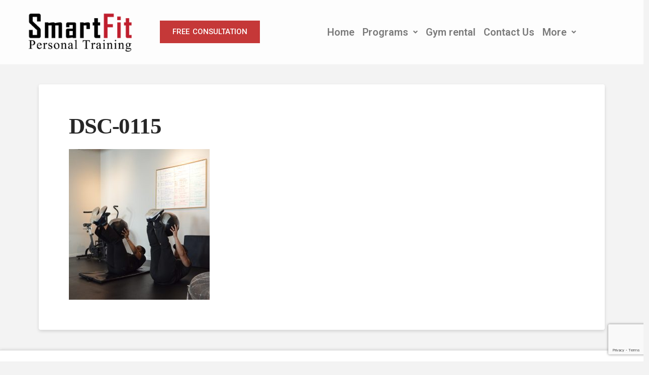

--- FILE ---
content_type: text/html; charset=UTF-8
request_url: https://www.smartfitgym.com/group-classes/dsc-0115/
body_size: 21109
content:
<!DOCTYPE html>
<html lang="en-US">
<head>
	<meta charset="UTF-8" />
	<meta name="viewport" content="width=device-width, initial-scale=1" />
	<link rel="profile" href="https://gmpg.org/xfn/11" />
	<link rel="pingback" href="https://www.smartfitgym.com/xmlrpc.php" />
	
<meta charset="UTF-8">
<meta name="viewport" content="width=device-width, initial-scale=1.0">
<link rel="pingback" href="https://www.smartfitgym.com/xmlrpc.php">
<meta name='robots' content='index, follow, max-image-preview:large, max-snippet:-1, max-video-preview:-1' />

	<!-- This site is optimized with the Yoast SEO Premium plugin v23.1 (Yoast SEO v25.6) - https://yoast.com/wordpress/plugins/seo/ -->
	<title>DSC-0115 - SmartFit</title>
	<link rel="canonical" href="https://www.smartfitgym.com/group-classes/dsc-0115/" />
	<meta property="og:locale" content="en_US" />
	<meta property="og:type" content="article" />
	<meta property="og:title" content="DSC-0115 - SmartFit" />
	<meta property="og:url" content="https://www.smartfitgym.com/group-classes/dsc-0115/" />
	<meta property="og:site_name" content="SmartFit" />
	<meta property="og:image" content="https://www.smartfitgym.com/group-classes/dsc-0115" />
	<meta property="og:image:width" content="2388" />
	<meta property="og:image:height" content="2560" />
	<meta property="og:image:type" content="image/jpeg" />
	<script type="application/ld+json" class="yoast-schema-graph">{"@context":"https://schema.org","@graph":[{"@type":"WebPage","@id":"https://www.smartfitgym.com/group-classes/dsc-0115/","url":"https://www.smartfitgym.com/group-classes/dsc-0115/","name":"DSC-0115 - SmartFit","isPartOf":{"@id":"https://www.smartfitgym.com/#website"},"primaryImageOfPage":{"@id":"https://www.smartfitgym.com/group-classes/dsc-0115/#primaryimage"},"image":{"@id":"https://www.smartfitgym.com/group-classes/dsc-0115/#primaryimage"},"thumbnailUrl":"https://www.smartfitgym.com/wp-content/uploads/2022/11/DSC-0115-scaled.jpg","datePublished":"2022-11-01T21:10:20+00:00","breadcrumb":{"@id":"https://www.smartfitgym.com/group-classes/dsc-0115/#breadcrumb"},"inLanguage":"en-US","potentialAction":[{"@type":"ReadAction","target":["https://www.smartfitgym.com/group-classes/dsc-0115/"]}]},{"@type":"ImageObject","inLanguage":"en-US","@id":"https://www.smartfitgym.com/group-classes/dsc-0115/#primaryimage","url":"https://www.smartfitgym.com/wp-content/uploads/2022/11/DSC-0115-scaled.jpg","contentUrl":"https://www.smartfitgym.com/wp-content/uploads/2022/11/DSC-0115-scaled.jpg","width":2388,"height":2560},{"@type":"BreadcrumbList","@id":"https://www.smartfitgym.com/group-classes/dsc-0115/#breadcrumb","itemListElement":[{"@type":"ListItem","position":1,"name":"Home","item":"https://www.smartfitgym.com/"},{"@type":"ListItem","position":2,"name":"GROUP CLASS","item":"https://www.smartfitgym.com/group-classes/"},{"@type":"ListItem","position":3,"name":"DSC-0115"}]},{"@type":"WebSite","@id":"https://www.smartfitgym.com/#website","url":"https://www.smartfitgym.com/","name":"SmartFit","description":"Personal Training Studio. Group Training and Nutrition in Surrey, B.C., Canada","publisher":{"@id":"https://www.smartfitgym.com/#organization"},"alternateName":"SmartFit","potentialAction":[{"@type":"SearchAction","target":{"@type":"EntryPoint","urlTemplate":"https://www.smartfitgym.com/?s={search_term_string}"},"query-input":{"@type":"PropertyValueSpecification","valueRequired":true,"valueName":"search_term_string"}}],"inLanguage":"en-US"},{"@type":"Organization","@id":"https://www.smartfitgym.com/#organization","name":"SmartFit Personal Training","alternateName":"Personal Training , Group Training","url":"https://www.smartfitgym.com/","logo":{"@type":"ImageObject","inLanguage":"en-US","@id":"https://www.smartfitgym.com/#/schema/logo/image/","url":"https://www.smartfitgym.com/wp-content/uploads/2023/05/cropped-google-logo.jpg","contentUrl":"https://www.smartfitgym.com/wp-content/uploads/2023/05/cropped-google-logo.jpg","width":512,"height":512,"caption":"SmartFit Personal Training"},"image":{"@id":"https://www.smartfitgym.com/#/schema/logo/image/"}}]}</script>
	<!-- / Yoast SEO Premium plugin. -->


<link rel='dns-prefetch' href='//app.clickfunnels.com' />
<link rel='dns-prefetch' href='//www.googletagmanager.com' />
<link rel="alternate" type="application/rss+xml" title="SmartFit &raquo; Feed" href="https://www.smartfitgym.com/feed/" />
<link rel="alternate" type="application/rss+xml" title="SmartFit &raquo; Comments Feed" href="https://www.smartfitgym.com/comments/feed/" />
<script type="text/javascript">
/* <![CDATA[ */
window._wpemojiSettings = {"baseUrl":"https:\/\/s.w.org\/images\/core\/emoji\/15.0.3\/72x72\/","ext":".png","svgUrl":"https:\/\/s.w.org\/images\/core\/emoji\/15.0.3\/svg\/","svgExt":".svg","source":{"concatemoji":"https:\/\/www.smartfitgym.com\/wp-includes\/js\/wp-emoji-release.min.js?ver=4fb91b38b3cca4f4ca62fb862dbad790"}};
/*! This file is auto-generated */
!function(i,n){var o,s,e;function c(e){try{var t={supportTests:e,timestamp:(new Date).valueOf()};sessionStorage.setItem(o,JSON.stringify(t))}catch(e){}}function p(e,t,n){e.clearRect(0,0,e.canvas.width,e.canvas.height),e.fillText(t,0,0);var t=new Uint32Array(e.getImageData(0,0,e.canvas.width,e.canvas.height).data),r=(e.clearRect(0,0,e.canvas.width,e.canvas.height),e.fillText(n,0,0),new Uint32Array(e.getImageData(0,0,e.canvas.width,e.canvas.height).data));return t.every(function(e,t){return e===r[t]})}function u(e,t,n){switch(t){case"flag":return n(e,"\ud83c\udff3\ufe0f\u200d\u26a7\ufe0f","\ud83c\udff3\ufe0f\u200b\u26a7\ufe0f")?!1:!n(e,"\ud83c\uddfa\ud83c\uddf3","\ud83c\uddfa\u200b\ud83c\uddf3")&&!n(e,"\ud83c\udff4\udb40\udc67\udb40\udc62\udb40\udc65\udb40\udc6e\udb40\udc67\udb40\udc7f","\ud83c\udff4\u200b\udb40\udc67\u200b\udb40\udc62\u200b\udb40\udc65\u200b\udb40\udc6e\u200b\udb40\udc67\u200b\udb40\udc7f");case"emoji":return!n(e,"\ud83d\udc26\u200d\u2b1b","\ud83d\udc26\u200b\u2b1b")}return!1}function f(e,t,n){var r="undefined"!=typeof WorkerGlobalScope&&self instanceof WorkerGlobalScope?new OffscreenCanvas(300,150):i.createElement("canvas"),a=r.getContext("2d",{willReadFrequently:!0}),o=(a.textBaseline="top",a.font="600 32px Arial",{});return e.forEach(function(e){o[e]=t(a,e,n)}),o}function t(e){var t=i.createElement("script");t.src=e,t.defer=!0,i.head.appendChild(t)}"undefined"!=typeof Promise&&(o="wpEmojiSettingsSupports",s=["flag","emoji"],n.supports={everything:!0,everythingExceptFlag:!0},e=new Promise(function(e){i.addEventListener("DOMContentLoaded",e,{once:!0})}),new Promise(function(t){var n=function(){try{var e=JSON.parse(sessionStorage.getItem(o));if("object"==typeof e&&"number"==typeof e.timestamp&&(new Date).valueOf()<e.timestamp+604800&&"object"==typeof e.supportTests)return e.supportTests}catch(e){}return null}();if(!n){if("undefined"!=typeof Worker&&"undefined"!=typeof OffscreenCanvas&&"undefined"!=typeof URL&&URL.createObjectURL&&"undefined"!=typeof Blob)try{var e="postMessage("+f.toString()+"("+[JSON.stringify(s),u.toString(),p.toString()].join(",")+"));",r=new Blob([e],{type:"text/javascript"}),a=new Worker(URL.createObjectURL(r),{name:"wpTestEmojiSupports"});return void(a.onmessage=function(e){c(n=e.data),a.terminate(),t(n)})}catch(e){}c(n=f(s,u,p))}t(n)}).then(function(e){for(var t in e)n.supports[t]=e[t],n.supports.everything=n.supports.everything&&n.supports[t],"flag"!==t&&(n.supports.everythingExceptFlag=n.supports.everythingExceptFlag&&n.supports[t]);n.supports.everythingExceptFlag=n.supports.everythingExceptFlag&&!n.supports.flag,n.DOMReady=!1,n.readyCallback=function(){n.DOMReady=!0}}).then(function(){return e}).then(function(){var e;n.supports.everything||(n.readyCallback(),(e=n.source||{}).concatemoji?t(e.concatemoji):e.wpemoji&&e.twemoji&&(t(e.twemoji),t(e.wpemoji)))}))}((window,document),window._wpemojiSettings);
/* ]]> */
</script>
<link rel='stylesheet' id='hfe-widgets-style-css' href='https://www.smartfitgym.com/wp-content/plugins/header-footer-elementor/inc/widgets-css/frontend.css?ver=1.6.37' type='text/css' media='all' />
<style id='wp-emoji-styles-inline-css' type='text/css'>

	img.wp-smiley, img.emoji {
		display: inline !important;
		border: none !important;
		box-shadow: none !important;
		height: 1em !important;
		width: 1em !important;
		margin: 0 0.07em !important;
		vertical-align: -0.1em !important;
		background: none !important;
		padding: 0 !important;
	}
</style>
<link rel='stylesheet' id='wp-block-library-css' href='https://www.smartfitgym.com/wp-includes/css/dist/block-library/style.min.css?ver=4fb91b38b3cca4f4ca62fb862dbad790' type='text/css' media='all' />
<style id='wp-block-library-theme-inline-css' type='text/css'>
.wp-block-audio :where(figcaption){color:#555;font-size:13px;text-align:center}.is-dark-theme .wp-block-audio :where(figcaption){color:#ffffffa6}.wp-block-audio{margin:0 0 1em}.wp-block-code{border:1px solid #ccc;border-radius:4px;font-family:Menlo,Consolas,monaco,monospace;padding:.8em 1em}.wp-block-embed :where(figcaption){color:#555;font-size:13px;text-align:center}.is-dark-theme .wp-block-embed :where(figcaption){color:#ffffffa6}.wp-block-embed{margin:0 0 1em}.blocks-gallery-caption{color:#555;font-size:13px;text-align:center}.is-dark-theme .blocks-gallery-caption{color:#ffffffa6}:root :where(.wp-block-image figcaption){color:#555;font-size:13px;text-align:center}.is-dark-theme :root :where(.wp-block-image figcaption){color:#ffffffa6}.wp-block-image{margin:0 0 1em}.wp-block-pullquote{border-bottom:4px solid;border-top:4px solid;color:currentColor;margin-bottom:1.75em}.wp-block-pullquote cite,.wp-block-pullquote footer,.wp-block-pullquote__citation{color:currentColor;font-size:.8125em;font-style:normal;text-transform:uppercase}.wp-block-quote{border-left:.25em solid;margin:0 0 1.75em;padding-left:1em}.wp-block-quote cite,.wp-block-quote footer{color:currentColor;font-size:.8125em;font-style:normal;position:relative}.wp-block-quote.has-text-align-right{border-left:none;border-right:.25em solid;padding-left:0;padding-right:1em}.wp-block-quote.has-text-align-center{border:none;padding-left:0}.wp-block-quote.is-large,.wp-block-quote.is-style-large,.wp-block-quote.is-style-plain{border:none}.wp-block-search .wp-block-search__label{font-weight:700}.wp-block-search__button{border:1px solid #ccc;padding:.375em .625em}:where(.wp-block-group.has-background){padding:1.25em 2.375em}.wp-block-separator.has-css-opacity{opacity:.4}.wp-block-separator{border:none;border-bottom:2px solid;margin-left:auto;margin-right:auto}.wp-block-separator.has-alpha-channel-opacity{opacity:1}.wp-block-separator:not(.is-style-wide):not(.is-style-dots){width:100px}.wp-block-separator.has-background:not(.is-style-dots){border-bottom:none;height:1px}.wp-block-separator.has-background:not(.is-style-wide):not(.is-style-dots){height:2px}.wp-block-table{margin:0 0 1em}.wp-block-table td,.wp-block-table th{word-break:normal}.wp-block-table :where(figcaption){color:#555;font-size:13px;text-align:center}.is-dark-theme .wp-block-table :where(figcaption){color:#ffffffa6}.wp-block-video :where(figcaption){color:#555;font-size:13px;text-align:center}.is-dark-theme .wp-block-video :where(figcaption){color:#ffffffa6}.wp-block-video{margin:0 0 1em}:root :where(.wp-block-template-part.has-background){margin-bottom:0;margin-top:0;padding:1.25em 2.375em}
</style>
<style id='classic-theme-styles-inline-css' type='text/css'>
/*! This file is auto-generated */
.wp-block-button__link{color:#fff;background-color:#32373c;border-radius:9999px;box-shadow:none;text-decoration:none;padding:calc(.667em + 2px) calc(1.333em + 2px);font-size:1.125em}.wp-block-file__button{background:#32373c;color:#fff;text-decoration:none}
</style>
<style id='global-styles-inline-css' type='text/css'>
:root{--wp--preset--aspect-ratio--square: 1;--wp--preset--aspect-ratio--4-3: 4/3;--wp--preset--aspect-ratio--3-4: 3/4;--wp--preset--aspect-ratio--3-2: 3/2;--wp--preset--aspect-ratio--2-3: 2/3;--wp--preset--aspect-ratio--16-9: 16/9;--wp--preset--aspect-ratio--9-16: 9/16;--wp--preset--color--black: #000000;--wp--preset--color--cyan-bluish-gray: #abb8c3;--wp--preset--color--white: #ffffff;--wp--preset--color--pale-pink: #f78da7;--wp--preset--color--vivid-red: #cf2e2e;--wp--preset--color--luminous-vivid-orange: #ff6900;--wp--preset--color--luminous-vivid-amber: #fcb900;--wp--preset--color--light-green-cyan: #7bdcb5;--wp--preset--color--vivid-green-cyan: #00d084;--wp--preset--color--pale-cyan-blue: #8ed1fc;--wp--preset--color--vivid-cyan-blue: #0693e3;--wp--preset--color--vivid-purple: #9b51e0;--wp--preset--gradient--vivid-cyan-blue-to-vivid-purple: linear-gradient(135deg,rgba(6,147,227,1) 0%,rgb(155,81,224) 100%);--wp--preset--gradient--light-green-cyan-to-vivid-green-cyan: linear-gradient(135deg,rgb(122,220,180) 0%,rgb(0,208,130) 100%);--wp--preset--gradient--luminous-vivid-amber-to-luminous-vivid-orange: linear-gradient(135deg,rgba(252,185,0,1) 0%,rgba(255,105,0,1) 100%);--wp--preset--gradient--luminous-vivid-orange-to-vivid-red: linear-gradient(135deg,rgba(255,105,0,1) 0%,rgb(207,46,46) 100%);--wp--preset--gradient--very-light-gray-to-cyan-bluish-gray: linear-gradient(135deg,rgb(238,238,238) 0%,rgb(169,184,195) 100%);--wp--preset--gradient--cool-to-warm-spectrum: linear-gradient(135deg,rgb(74,234,220) 0%,rgb(151,120,209) 20%,rgb(207,42,186) 40%,rgb(238,44,130) 60%,rgb(251,105,98) 80%,rgb(254,248,76) 100%);--wp--preset--gradient--blush-light-purple: linear-gradient(135deg,rgb(255,206,236) 0%,rgb(152,150,240) 100%);--wp--preset--gradient--blush-bordeaux: linear-gradient(135deg,rgb(254,205,165) 0%,rgb(254,45,45) 50%,rgb(107,0,62) 100%);--wp--preset--gradient--luminous-dusk: linear-gradient(135deg,rgb(255,203,112) 0%,rgb(199,81,192) 50%,rgb(65,88,208) 100%);--wp--preset--gradient--pale-ocean: linear-gradient(135deg,rgb(255,245,203) 0%,rgb(182,227,212) 50%,rgb(51,167,181) 100%);--wp--preset--gradient--electric-grass: linear-gradient(135deg,rgb(202,248,128) 0%,rgb(113,206,126) 100%);--wp--preset--gradient--midnight: linear-gradient(135deg,rgb(2,3,129) 0%,rgb(40,116,252) 100%);--wp--preset--font-size--small: 13px;--wp--preset--font-size--medium: 20px;--wp--preset--font-size--large: 36px;--wp--preset--font-size--x-large: 42px;--wp--preset--spacing--20: 0.44rem;--wp--preset--spacing--30: 0.67rem;--wp--preset--spacing--40: 1rem;--wp--preset--spacing--50: 1.5rem;--wp--preset--spacing--60: 2.25rem;--wp--preset--spacing--70: 3.38rem;--wp--preset--spacing--80: 5.06rem;--wp--preset--shadow--natural: 6px 6px 9px rgba(0, 0, 0, 0.2);--wp--preset--shadow--deep: 12px 12px 50px rgba(0, 0, 0, 0.4);--wp--preset--shadow--sharp: 6px 6px 0px rgba(0, 0, 0, 0.2);--wp--preset--shadow--outlined: 6px 6px 0px -3px rgba(255, 255, 255, 1), 6px 6px rgba(0, 0, 0, 1);--wp--preset--shadow--crisp: 6px 6px 0px rgba(0, 0, 0, 1);}:where(.is-layout-flex){gap: 0.5em;}:where(.is-layout-grid){gap: 0.5em;}body .is-layout-flex{display: flex;}.is-layout-flex{flex-wrap: wrap;align-items: center;}.is-layout-flex > :is(*, div){margin: 0;}body .is-layout-grid{display: grid;}.is-layout-grid > :is(*, div){margin: 0;}:where(.wp-block-columns.is-layout-flex){gap: 2em;}:where(.wp-block-columns.is-layout-grid){gap: 2em;}:where(.wp-block-post-template.is-layout-flex){gap: 1.25em;}:where(.wp-block-post-template.is-layout-grid){gap: 1.25em;}.has-black-color{color: var(--wp--preset--color--black) !important;}.has-cyan-bluish-gray-color{color: var(--wp--preset--color--cyan-bluish-gray) !important;}.has-white-color{color: var(--wp--preset--color--white) !important;}.has-pale-pink-color{color: var(--wp--preset--color--pale-pink) !important;}.has-vivid-red-color{color: var(--wp--preset--color--vivid-red) !important;}.has-luminous-vivid-orange-color{color: var(--wp--preset--color--luminous-vivid-orange) !important;}.has-luminous-vivid-amber-color{color: var(--wp--preset--color--luminous-vivid-amber) !important;}.has-light-green-cyan-color{color: var(--wp--preset--color--light-green-cyan) !important;}.has-vivid-green-cyan-color{color: var(--wp--preset--color--vivid-green-cyan) !important;}.has-pale-cyan-blue-color{color: var(--wp--preset--color--pale-cyan-blue) !important;}.has-vivid-cyan-blue-color{color: var(--wp--preset--color--vivid-cyan-blue) !important;}.has-vivid-purple-color{color: var(--wp--preset--color--vivid-purple) !important;}.has-black-background-color{background-color: var(--wp--preset--color--black) !important;}.has-cyan-bluish-gray-background-color{background-color: var(--wp--preset--color--cyan-bluish-gray) !important;}.has-white-background-color{background-color: var(--wp--preset--color--white) !important;}.has-pale-pink-background-color{background-color: var(--wp--preset--color--pale-pink) !important;}.has-vivid-red-background-color{background-color: var(--wp--preset--color--vivid-red) !important;}.has-luminous-vivid-orange-background-color{background-color: var(--wp--preset--color--luminous-vivid-orange) !important;}.has-luminous-vivid-amber-background-color{background-color: var(--wp--preset--color--luminous-vivid-amber) !important;}.has-light-green-cyan-background-color{background-color: var(--wp--preset--color--light-green-cyan) !important;}.has-vivid-green-cyan-background-color{background-color: var(--wp--preset--color--vivid-green-cyan) !important;}.has-pale-cyan-blue-background-color{background-color: var(--wp--preset--color--pale-cyan-blue) !important;}.has-vivid-cyan-blue-background-color{background-color: var(--wp--preset--color--vivid-cyan-blue) !important;}.has-vivid-purple-background-color{background-color: var(--wp--preset--color--vivid-purple) !important;}.has-black-border-color{border-color: var(--wp--preset--color--black) !important;}.has-cyan-bluish-gray-border-color{border-color: var(--wp--preset--color--cyan-bluish-gray) !important;}.has-white-border-color{border-color: var(--wp--preset--color--white) !important;}.has-pale-pink-border-color{border-color: var(--wp--preset--color--pale-pink) !important;}.has-vivid-red-border-color{border-color: var(--wp--preset--color--vivid-red) !important;}.has-luminous-vivid-orange-border-color{border-color: var(--wp--preset--color--luminous-vivid-orange) !important;}.has-luminous-vivid-amber-border-color{border-color: var(--wp--preset--color--luminous-vivid-amber) !important;}.has-light-green-cyan-border-color{border-color: var(--wp--preset--color--light-green-cyan) !important;}.has-vivid-green-cyan-border-color{border-color: var(--wp--preset--color--vivid-green-cyan) !important;}.has-pale-cyan-blue-border-color{border-color: var(--wp--preset--color--pale-cyan-blue) !important;}.has-vivid-cyan-blue-border-color{border-color: var(--wp--preset--color--vivid-cyan-blue) !important;}.has-vivid-purple-border-color{border-color: var(--wp--preset--color--vivid-purple) !important;}.has-vivid-cyan-blue-to-vivid-purple-gradient-background{background: var(--wp--preset--gradient--vivid-cyan-blue-to-vivid-purple) !important;}.has-light-green-cyan-to-vivid-green-cyan-gradient-background{background: var(--wp--preset--gradient--light-green-cyan-to-vivid-green-cyan) !important;}.has-luminous-vivid-amber-to-luminous-vivid-orange-gradient-background{background: var(--wp--preset--gradient--luminous-vivid-amber-to-luminous-vivid-orange) !important;}.has-luminous-vivid-orange-to-vivid-red-gradient-background{background: var(--wp--preset--gradient--luminous-vivid-orange-to-vivid-red) !important;}.has-very-light-gray-to-cyan-bluish-gray-gradient-background{background: var(--wp--preset--gradient--very-light-gray-to-cyan-bluish-gray) !important;}.has-cool-to-warm-spectrum-gradient-background{background: var(--wp--preset--gradient--cool-to-warm-spectrum) !important;}.has-blush-light-purple-gradient-background{background: var(--wp--preset--gradient--blush-light-purple) !important;}.has-blush-bordeaux-gradient-background{background: var(--wp--preset--gradient--blush-bordeaux) !important;}.has-luminous-dusk-gradient-background{background: var(--wp--preset--gradient--luminous-dusk) !important;}.has-pale-ocean-gradient-background{background: var(--wp--preset--gradient--pale-ocean) !important;}.has-electric-grass-gradient-background{background: var(--wp--preset--gradient--electric-grass) !important;}.has-midnight-gradient-background{background: var(--wp--preset--gradient--midnight) !important;}.has-small-font-size{font-size: var(--wp--preset--font-size--small) !important;}.has-medium-font-size{font-size: var(--wp--preset--font-size--medium) !important;}.has-large-font-size{font-size: var(--wp--preset--font-size--large) !important;}.has-x-large-font-size{font-size: var(--wp--preset--font-size--x-large) !important;}
:where(.wp-block-post-template.is-layout-flex){gap: 1.25em;}:where(.wp-block-post-template.is-layout-grid){gap: 1.25em;}
:where(.wp-block-columns.is-layout-flex){gap: 2em;}:where(.wp-block-columns.is-layout-grid){gap: 2em;}
:root :where(.wp-block-pullquote){font-size: 1.5em;line-height: 1.6;}
</style>
<link rel='stylesheet' id='ppress-frontend-css' href='https://www.smartfitgym.com/wp-content/plugins/wp-user-avatar/assets/css/frontend.min.css?ver=4.16.8' type='text/css' media='all' />
<link rel='stylesheet' id='ppress-flatpickr-css' href='https://www.smartfitgym.com/wp-content/plugins/wp-user-avatar/assets/flatpickr/flatpickr.min.css?ver=4.16.8' type='text/css' media='all' />
<link rel='stylesheet' id='ppress-select2-css' href='https://www.smartfitgym.com/wp-content/plugins/wp-user-avatar/assets/select2/select2.min.css?ver=4fb91b38b3cca4f4ca62fb862dbad790' type='text/css' media='all' />
<link rel='stylesheet' id='contact-form-7-css' href='https://www.smartfitgym.com/wp-content/plugins/contact-form-7/includes/css/styles.css?ver=5.9.7' type='text/css' media='all' />
<link rel='stylesheet' id='wpcf7-redirect-script-frontend-css' href='https://www.smartfitgym.com/wp-content/plugins/wpcf7-redirect/build/css/wpcf7-redirect-frontend.min.css?ver=1.1' type='text/css' media='all' />
<link rel='stylesheet' id='hfe-style-css' href='https://www.smartfitgym.com/wp-content/plugins/header-footer-elementor/assets/css/header-footer-elementor.css?ver=1.6.37' type='text/css' media='all' />
<link rel='stylesheet' id='elementor-icons-css' href='https://www.smartfitgym.com/wp-content/plugins/elementor/assets/lib/eicons/css/elementor-icons.min.css?ver=5.20.0' type='text/css' media='all' />
<link rel='stylesheet' id='elementor-frontend-css' href='https://www.smartfitgym.com/wp-content/plugins/elementor/assets/css/frontend-lite.min.css?ver=3.13.3' type='text/css' media='all' />
<style id='elementor-frontend-inline-css' type='text/css'>
.elementor-kit-3686{--e-global-color-primary:#BE1E2D;--e-global-color-secondary:#54595F;--e-global-color-text:#7A7A7A;--e-global-color-accent:#61CE70;--e-global-typography-primary-font-family:"Roboto";--e-global-typography-primary-font-weight:600;--e-global-typography-secondary-font-family:"Roboto Slab";--e-global-typography-secondary-font-weight:400;--e-global-typography-text-font-family:"Roboto";--e-global-typography-text-font-weight:400;--e-global-typography-accent-font-family:"Roboto";--e-global-typography-accent-font-weight:500;}.elementor-section.elementor-section-boxed > .elementor-container{max-width:1140px;}.e-con{--container-max-width:1140px;}.elementor-widget:not(:last-child){margin-bottom:20px;}.elementor-element{--widgets-spacing:20px;}{}h1.entry-title{display:var(--page-title-display);}@media(max-width:1024px){.elementor-section.elementor-section-boxed > .elementor-container{max-width:1024px;}.e-con{--container-max-width:1024px;}}@media(max-width:767px){.elementor-section.elementor-section-boxed > .elementor-container{max-width:767px;}.e-con{--container-max-width:767px;}}
.elementor-widget-heading .elementor-heading-title{color:var( --e-global-color-primary );font-family:var( --e-global-typography-primary-font-family ), Sans-serif;font-weight:var( --e-global-typography-primary-font-weight );}.elementor-widget-image .widget-image-caption{color:var( --e-global-color-text );font-family:var( --e-global-typography-text-font-family ), Sans-serif;font-weight:var( --e-global-typography-text-font-weight );}.elementor-widget-text-editor{color:var( --e-global-color-text );font-family:var( --e-global-typography-text-font-family ), Sans-serif;font-weight:var( --e-global-typography-text-font-weight );}.elementor-widget-text-editor.elementor-drop-cap-view-stacked .elementor-drop-cap{background-color:var( --e-global-color-primary );}.elementor-widget-text-editor.elementor-drop-cap-view-framed .elementor-drop-cap, .elementor-widget-text-editor.elementor-drop-cap-view-default .elementor-drop-cap{color:var( --e-global-color-primary );border-color:var( --e-global-color-primary );}.elementor-widget-button .elementor-button{font-family:var( --e-global-typography-accent-font-family ), Sans-serif;font-weight:var( --e-global-typography-accent-font-weight );background-color:var( --e-global-color-accent );}.elementor-widget-divider{--divider-color:var( --e-global-color-secondary );}.elementor-widget-divider .elementor-divider__text{color:var( --e-global-color-secondary );font-family:var( --e-global-typography-secondary-font-family ), Sans-serif;font-weight:var( --e-global-typography-secondary-font-weight );}.elementor-widget-divider.elementor-view-stacked .elementor-icon{background-color:var( --e-global-color-secondary );}.elementor-widget-divider.elementor-view-framed .elementor-icon, .elementor-widget-divider.elementor-view-default .elementor-icon{color:var( --e-global-color-secondary );border-color:var( --e-global-color-secondary );}.elementor-widget-divider.elementor-view-framed .elementor-icon, .elementor-widget-divider.elementor-view-default .elementor-icon svg{fill:var( --e-global-color-secondary );}.elementor-widget-image-box .elementor-image-box-title{color:var( --e-global-color-primary );font-family:var( --e-global-typography-primary-font-family ), Sans-serif;font-weight:var( --e-global-typography-primary-font-weight );}.elementor-widget-image-box .elementor-image-box-description{color:var( --e-global-color-text );font-family:var( --e-global-typography-text-font-family ), Sans-serif;font-weight:var( --e-global-typography-text-font-weight );}.elementor-widget-icon.elementor-view-stacked .elementor-icon{background-color:var( --e-global-color-primary );}.elementor-widget-icon.elementor-view-framed .elementor-icon, .elementor-widget-icon.elementor-view-default .elementor-icon{color:var( --e-global-color-primary );border-color:var( --e-global-color-primary );}.elementor-widget-icon.elementor-view-framed .elementor-icon, .elementor-widget-icon.elementor-view-default .elementor-icon svg{fill:var( --e-global-color-primary );}.elementor-widget-icon-box.elementor-view-stacked .elementor-icon{background-color:var( --e-global-color-primary );}.elementor-widget-icon-box.elementor-view-framed .elementor-icon, .elementor-widget-icon-box.elementor-view-default .elementor-icon{fill:var( --e-global-color-primary );color:var( --e-global-color-primary );border-color:var( --e-global-color-primary );}.elementor-widget-icon-box .elementor-icon-box-title{color:var( --e-global-color-primary );}.elementor-widget-icon-box .elementor-icon-box-title, .elementor-widget-icon-box .elementor-icon-box-title a{font-family:var( --e-global-typography-primary-font-family ), Sans-serif;font-weight:var( --e-global-typography-primary-font-weight );}.elementor-widget-icon-box .elementor-icon-box-description{color:var( --e-global-color-text );font-family:var( --e-global-typography-text-font-family ), Sans-serif;font-weight:var( --e-global-typography-text-font-weight );}.elementor-widget-star-rating .elementor-star-rating__title{color:var( --e-global-color-text );font-family:var( --e-global-typography-text-font-family ), Sans-serif;font-weight:var( --e-global-typography-text-font-weight );}.elementor-widget-image-gallery .gallery-item .gallery-caption{font-family:var( --e-global-typography-accent-font-family ), Sans-serif;font-weight:var( --e-global-typography-accent-font-weight );}.elementor-widget-icon-list .elementor-icon-list-item:not(:last-child):after{border-color:var( --e-global-color-text );}.elementor-widget-icon-list .elementor-icon-list-icon i{color:var( --e-global-color-primary );}.elementor-widget-icon-list .elementor-icon-list-icon svg{fill:var( --e-global-color-primary );}.elementor-widget-icon-list .elementor-icon-list-item > .elementor-icon-list-text, .elementor-widget-icon-list .elementor-icon-list-item > a{font-family:var( --e-global-typography-text-font-family ), Sans-serif;font-weight:var( --e-global-typography-text-font-weight );}.elementor-widget-icon-list .elementor-icon-list-text{color:var( --e-global-color-secondary );}.elementor-widget-counter .elementor-counter-number-wrapper{color:var( --e-global-color-primary );font-family:var( --e-global-typography-primary-font-family ), Sans-serif;font-weight:var( --e-global-typography-primary-font-weight );}.elementor-widget-counter .elementor-counter-title{color:var( --e-global-color-secondary );font-family:var( --e-global-typography-secondary-font-family ), Sans-serif;font-weight:var( --e-global-typography-secondary-font-weight );}.elementor-widget-progress .elementor-progress-wrapper .elementor-progress-bar{background-color:var( --e-global-color-primary );}.elementor-widget-progress .elementor-title{color:var( --e-global-color-primary );font-family:var( --e-global-typography-text-font-family ), Sans-serif;font-weight:var( --e-global-typography-text-font-weight );}.elementor-widget-testimonial .elementor-testimonial-content{color:var( --e-global-color-text );font-family:var( --e-global-typography-text-font-family ), Sans-serif;font-weight:var( --e-global-typography-text-font-weight );}.elementor-widget-testimonial .elementor-testimonial-name{color:var( --e-global-color-primary );font-family:var( --e-global-typography-primary-font-family ), Sans-serif;font-weight:var( --e-global-typography-primary-font-weight );}.elementor-widget-testimonial .elementor-testimonial-job{color:var( --e-global-color-secondary );font-family:var( --e-global-typography-secondary-font-family ), Sans-serif;font-weight:var( --e-global-typography-secondary-font-weight );}.elementor-widget-tabs .elementor-tab-title, .elementor-widget-tabs .elementor-tab-title a{color:var( --e-global-color-primary );}.elementor-widget-tabs .elementor-tab-title.elementor-active,
					 .elementor-widget-tabs .elementor-tab-title.elementor-active a{color:var( --e-global-color-accent );}.elementor-widget-tabs .elementor-tab-title{font-family:var( --e-global-typography-primary-font-family ), Sans-serif;font-weight:var( --e-global-typography-primary-font-weight );}.elementor-widget-tabs .elementor-tab-content{color:var( --e-global-color-text );font-family:var( --e-global-typography-text-font-family ), Sans-serif;font-weight:var( --e-global-typography-text-font-weight );}.elementor-widget-accordion .elementor-accordion-icon, .elementor-widget-accordion .elementor-accordion-title{color:var( --e-global-color-primary );}.elementor-widget-accordion .elementor-accordion-icon svg{fill:var( --e-global-color-primary );}.elementor-widget-accordion .elementor-active .elementor-accordion-icon, .elementor-widget-accordion .elementor-active .elementor-accordion-title{color:var( --e-global-color-accent );}.elementor-widget-accordion .elementor-active .elementor-accordion-icon svg{fill:var( --e-global-color-accent );}.elementor-widget-accordion .elementor-accordion-title{font-family:var( --e-global-typography-primary-font-family ), Sans-serif;font-weight:var( --e-global-typography-primary-font-weight );}.elementor-widget-accordion .elementor-tab-content{color:var( --e-global-color-text );font-family:var( --e-global-typography-text-font-family ), Sans-serif;font-weight:var( --e-global-typography-text-font-weight );}.elementor-widget-toggle .elementor-toggle-title, .elementor-widget-toggle .elementor-toggle-icon{color:var( --e-global-color-primary );}.elementor-widget-toggle .elementor-toggle-icon svg{fill:var( --e-global-color-primary );}.elementor-widget-toggle .elementor-tab-title.elementor-active a, .elementor-widget-toggle .elementor-tab-title.elementor-active .elementor-toggle-icon{color:var( --e-global-color-accent );}.elementor-widget-toggle .elementor-toggle-title{font-family:var( --e-global-typography-primary-font-family ), Sans-serif;font-weight:var( --e-global-typography-primary-font-weight );}.elementor-widget-toggle .elementor-tab-content{color:var( --e-global-color-text );font-family:var( --e-global-typography-text-font-family ), Sans-serif;font-weight:var( --e-global-typography-text-font-weight );}.elementor-widget-alert .elementor-alert-title{font-family:var( --e-global-typography-primary-font-family ), Sans-serif;font-weight:var( --e-global-typography-primary-font-weight );}.elementor-widget-alert .elementor-alert-description{font-family:var( --e-global-typography-text-font-family ), Sans-serif;font-weight:var( --e-global-typography-text-font-weight );}.elementor-widget-retina .hfe-retina-image-container .hfe-retina-img{border-color:var( --e-global-color-primary );}.elementor-widget-retina .widget-image-caption{color:var( --e-global-color-text );font-family:var( --e-global-typography-text-font-family ), Sans-serif;font-weight:var( --e-global-typography-text-font-weight );}.elementor-widget-copyright .hfe-copyright-wrapper a, .elementor-widget-copyright .hfe-copyright-wrapper{color:var( --e-global-color-text );}.elementor-widget-copyright .hfe-copyright-wrapper, .elementor-widget-copyright .hfe-copyright-wrapper a{font-family:var( --e-global-typography-text-font-family ), Sans-serif;font-weight:var( --e-global-typography-text-font-weight );}.elementor-widget-navigation-menu a.hfe-menu-item, .elementor-widget-navigation-menu a.hfe-sub-menu-item{font-family:var( --e-global-typography-primary-font-family ), Sans-serif;font-weight:var( --e-global-typography-primary-font-weight );}.elementor-widget-navigation-menu .menu-item a.hfe-menu-item, .elementor-widget-navigation-menu .sub-menu a.hfe-sub-menu-item{color:var( --e-global-color-text );}.elementor-widget-navigation-menu .menu-item a.hfe-menu-item:hover,
								.elementor-widget-navigation-menu .sub-menu a.hfe-sub-menu-item:hover,
								.elementor-widget-navigation-menu .menu-item.current-menu-item a.hfe-menu-item,
								.elementor-widget-navigation-menu .menu-item a.hfe-menu-item.highlighted,
								.elementor-widget-navigation-menu .menu-item a.hfe-menu-item:focus{color:var( --e-global-color-accent );}.elementor-widget-navigation-menu .hfe-nav-menu-layout:not(.hfe-pointer__framed) .menu-item.parent a.hfe-menu-item:before,
								.elementor-widget-navigation-menu .hfe-nav-menu-layout:not(.hfe-pointer__framed) .menu-item.parent a.hfe-menu-item:after{background-color:var( --e-global-color-accent );}.elementor-widget-navigation-menu .hfe-nav-menu-layout:not(.hfe-pointer__framed) .menu-item.parent .sub-menu .hfe-has-submenu-container a:after{background-color:var( --e-global-color-accent );}.elementor-widget-navigation-menu .hfe-pointer__framed .menu-item.parent a.hfe-menu-item:before,
								.elementor-widget-navigation-menu .hfe-pointer__framed .menu-item.parent a.hfe-menu-item:after{border-color:var( --e-global-color-accent );}
							.elementor-widget-navigation-menu .sub-menu li a.hfe-sub-menu-item,
							.elementor-widget-navigation-menu nav.hfe-dropdown li a.hfe-sub-menu-item,
							.elementor-widget-navigation-menu nav.hfe-dropdown li a.hfe-menu-item,
							.elementor-widget-navigation-menu nav.hfe-dropdown-expandible li a.hfe-menu-item,
							.elementor-widget-navigation-menu nav.hfe-dropdown-expandible li a.hfe-sub-menu-item{font-family:var( --e-global-typography-accent-font-family ), Sans-serif;font-weight:var( --e-global-typography-accent-font-weight );}.elementor-widget-navigation-menu .menu-item a.hfe-menu-item.elementor-button{font-family:var( --e-global-typography-accent-font-family ), Sans-serif;font-weight:var( --e-global-typography-accent-font-weight );background-color:var( --e-global-color-accent );}.elementor-widget-navigation-menu .menu-item a.hfe-menu-item.elementor-button:hover{background-color:var( --e-global-color-accent );}.elementor-widget-page-title .elementor-heading-title, .elementor-widget-page-title .hfe-page-title a{font-family:var( --e-global-typography-primary-font-family ), Sans-serif;font-weight:var( --e-global-typography-primary-font-weight );color:var( --e-global-color-primary );}.elementor-widget-page-title .hfe-page-title-icon i{color:var( --e-global-color-primary );}.elementor-widget-page-title .hfe-page-title-icon svg{fill:var( --e-global-color-primary );}.elementor-widget-hfe-site-title .elementor-heading-title, .elementor-widget-hfe-site-title .hfe-heading a{font-family:var( --e-global-typography-primary-font-family ), Sans-serif;font-weight:var( --e-global-typography-primary-font-weight );}.elementor-widget-hfe-site-title .hfe-heading-text{color:var( --e-global-color-primary );}.elementor-widget-hfe-site-title .hfe-icon i{color:var( --e-global-color-primary );}.elementor-widget-hfe-site-title .hfe-icon svg{fill:var( --e-global-color-primary );}.elementor-widget-hfe-site-tagline .hfe-site-tagline{font-family:var( --e-global-typography-secondary-font-family ), Sans-serif;font-weight:var( --e-global-typography-secondary-font-weight );color:var( --e-global-color-secondary );}.elementor-widget-hfe-site-tagline .hfe-icon i{color:var( --e-global-color-primary );}.elementor-widget-hfe-site-tagline .hfe-icon svg{fill:var( --e-global-color-primary );}.elementor-widget-site-logo .hfe-site-logo-container .hfe-site-logo-img{border-color:var( --e-global-color-primary );}.elementor-widget-site-logo .widget-image-caption{color:var( --e-global-color-text );font-family:var( --e-global-typography-text-font-family ), Sans-serif;font-weight:var( --e-global-typography-text-font-weight );}.elementor-widget-hfe-search-button input[type="search"].hfe-search-form__input,.elementor-widget-hfe-search-button .hfe-search-icon-toggle{font-family:var( --e-global-typography-primary-font-family ), Sans-serif;font-weight:var( --e-global-typography-primary-font-weight );}.elementor-widget-hfe-search-button .hfe-search-form__input{color:var( --e-global-color-text );}.elementor-widget-hfe-search-button .hfe-search-form__input::placeholder{color:var( --e-global-color-text );}.elementor-widget-hfe-search-button .hfe-search-form__container, .elementor-widget-hfe-search-button .hfe-search-icon-toggle .hfe-search-form__input,.elementor-widget-hfe-search-button .hfe-input-focus .hfe-search-icon-toggle .hfe-search-form__input{border-color:var( --e-global-color-primary );}.elementor-widget-hfe-search-button .hfe-search-form__input:focus::placeholder{color:var( --e-global-color-text );}.elementor-widget-hfe-search-button .hfe-search-form__container button#clear-with-button,
					.elementor-widget-hfe-search-button .hfe-search-form__container button#clear,
					.elementor-widget-hfe-search-button .hfe-search-icon-toggle button#clear{color:var( --e-global-color-text );}.elementor-widget-text-path{font-family:var( --e-global-typography-text-font-family ), Sans-serif;font-weight:var( --e-global-typography-text-font-weight );}
.elementor-3601 .elementor-element.elementor-element-1dad8aa > .elementor-container > .elementor-column > .elementor-widget-wrap{align-content:center;align-items:center;}.elementor-3601 .elementor-element.elementor-element-1dad8aa:not(.elementor-motion-effects-element-type-background), .elementor-3601 .elementor-element.elementor-element-1dad8aa > .elementor-motion-effects-container > .elementor-motion-effects-layer{background-color:#FDFDFD;}.elementor-3601 .elementor-element.elementor-element-1dad8aa{transition:background 0.3s, border 0.3s, border-radius 0.3s, box-shadow 0.3s;margin-top:0px;margin-bottom:0px;}.elementor-3601 .elementor-element.elementor-element-1dad8aa > .elementor-background-overlay{transition:background 0.3s, border-radius 0.3s, opacity 0.3s;}.elementor-bc-flex-widget .elementor-3601 .elementor-element.elementor-element-fb18197.elementor-column .elementor-widget-wrap{align-items:center;}.elementor-3601 .elementor-element.elementor-element-fb18197.elementor-column.elementor-element[data-element_type="column"] > .elementor-widget-wrap.elementor-element-populated{align-content:center;align-items:center;}.elementor-3601 .elementor-element.elementor-element-813e7ac > .elementor-container{max-width:1208px;}.elementor-3601 .elementor-element.elementor-element-813e7ac > .elementor-container > .elementor-column > .elementor-widget-wrap{align-content:center;align-items:center;}.elementor-3601 .elementor-element.elementor-element-f406e74 > .elementor-widget-wrap > .elementor-widget:not(.elementor-widget__width-auto):not(.elementor-widget__width-initial):not(:last-child):not(.elementor-absolute){margin-bottom:0px;}.elementor-3601 .elementor-element.elementor-element-15f5206 .hfe-site-logo-container, .elementor-3601 .elementor-element.elementor-element-15f5206 .hfe-caption-width figcaption{text-align:center;}.elementor-3601 .elementor-element.elementor-element-15f5206 .hfe-site-logo .hfe-site-logo-container img{width:94%;}.elementor-3601 .elementor-element.elementor-element-15f5206 .hfe-site-logo img{max-width:100%;}.elementor-3601 .elementor-element.elementor-element-15f5206 .hfe-site-logo-container .hfe-site-logo-img{border-style:none;}.elementor-3601 .elementor-element.elementor-element-15f5206 .widget-image-caption{margin-top:0px;margin-bottom:0px;}.elementor-3601 .elementor-element.elementor-element-15f5206 > .elementor-widget-container{padding:10px 2px 10px 2px;}.elementor-3601 .elementor-element.elementor-element-1f504aa > .elementor-widget-wrap > .elementor-widget:not(.elementor-widget__width-auto):not(.elementor-widget__width-initial):not(:last-child):not(.elementor-absolute){margin-bottom:0px;}.elementor-3601 .elementor-element.elementor-element-9657ccf .elementor-button .elementor-align-icon-right{margin-left:0px;}.elementor-3601 .elementor-element.elementor-element-9657ccf .elementor-button .elementor-align-icon-left{margin-right:0px;}.elementor-3601 .elementor-element.elementor-element-9657ccf .elementor-button{font-family:"Roboto", Sans-serif;font-weight:500;letter-spacing:0px;word-spacing:0.1em;background-color:#C53838;border-radius:0px 0px 0px 0px;padding:15px 25px 15px 25px;}.elementor-3601 .elementor-element.elementor-element-9657ccf > .elementor-widget-container{margin:0px 0px 0px 0px;padding:1px 1px 1px 1px;}.elementor-3601 .elementor-element.elementor-element-d368875 > .elementor-widget-wrap > .elementor-widget:not(.elementor-widget__width-auto):not(.elementor-widget__width-initial):not(:last-child):not(.elementor-absolute){margin-bottom:0px;}.elementor-3601 .elementor-element.elementor-element-d7f0b45 .hfe-nav-menu__toggle{margin:0 auto;}.elementor-3601 .elementor-element.elementor-element-d7f0b45 .menu-item a.hfe-menu-item{padding-left:8px;padding-right:8px;}.elementor-3601 .elementor-element.elementor-element-d7f0b45 .menu-item a.hfe-sub-menu-item{padding-left:calc( 8px + 20px );padding-right:8px;}.elementor-3601 .elementor-element.elementor-element-d7f0b45 .hfe-nav-menu__layout-vertical .menu-item ul ul a.hfe-sub-menu-item{padding-left:calc( 8px + 40px );padding-right:8px;}.elementor-3601 .elementor-element.elementor-element-d7f0b45 .hfe-nav-menu__layout-vertical .menu-item ul ul ul a.hfe-sub-menu-item{padding-left:calc( 8px + 60px );padding-right:8px;}.elementor-3601 .elementor-element.elementor-element-d7f0b45 .hfe-nav-menu__layout-vertical .menu-item ul ul ul ul a.hfe-sub-menu-item{padding-left:calc( 8px + 80px );padding-right:8px;}.elementor-3601 .elementor-element.elementor-element-d7f0b45 .menu-item a.hfe-menu-item, .elementor-3601 .elementor-element.elementor-element-d7f0b45 .menu-item a.hfe-sub-menu-item{padding-top:6px;padding-bottom:6px;}.elementor-3601 .elementor-element.elementor-element-d7f0b45 a.hfe-menu-item, .elementor-3601 .elementor-element.elementor-element-d7f0b45 a.hfe-sub-menu-item{font-family:"Roboto", Sans-serif;font-size:20px;font-weight:600;}.elementor-3601 .elementor-element.elementor-element-d7f0b45 .menu-item a.hfe-menu-item, .elementor-3601 .elementor-element.elementor-element-d7f0b45 .sub-menu a.hfe-sub-menu-item{color:#7A7A7A;}.elementor-3601 .elementor-element.elementor-element-d7f0b45 .menu-item a.hfe-menu-item:hover,
								.elementor-3601 .elementor-element.elementor-element-d7f0b45 .sub-menu a.hfe-sub-menu-item:hover,
								.elementor-3601 .elementor-element.elementor-element-d7f0b45 .menu-item.current-menu-item a.hfe-menu-item,
								.elementor-3601 .elementor-element.elementor-element-d7f0b45 .menu-item a.hfe-menu-item.highlighted,
								.elementor-3601 .elementor-element.elementor-element-d7f0b45 .menu-item a.hfe-menu-item:focus{color:#000000;}.elementor-3601 .elementor-element.elementor-element-d7f0b45 .menu-item.current-menu-item a.hfe-menu-item,
								.elementor-3601 .elementor-element.elementor-element-d7f0b45 .menu-item.current-menu-ancestor a.hfe-menu-item{color:#000000;}.elementor-3601 .elementor-element.elementor-element-d7f0b45 .sub-menu,
								.elementor-3601 .elementor-element.elementor-element-d7f0b45 nav.hfe-dropdown,
								.elementor-3601 .elementor-element.elementor-element-d7f0b45 nav.hfe-dropdown-expandible,
								.elementor-3601 .elementor-element.elementor-element-d7f0b45 nav.hfe-dropdown .menu-item a.hfe-menu-item,
								.elementor-3601 .elementor-element.elementor-element-d7f0b45 nav.hfe-dropdown .menu-item a.hfe-sub-menu-item{background-color:#fff;}.elementor-3601 .elementor-element.elementor-element-d7f0b45 ul.sub-menu{width:220px;}.elementor-3601 .elementor-element.elementor-element-d7f0b45 .sub-menu a.hfe-sub-menu-item,
						 .elementor-3601 .elementor-element.elementor-element-d7f0b45 nav.hfe-dropdown li a.hfe-menu-item,
						 .elementor-3601 .elementor-element.elementor-element-d7f0b45 nav.hfe-dropdown li a.hfe-sub-menu-item,
						 .elementor-3601 .elementor-element.elementor-element-d7f0b45 nav.hfe-dropdown-expandible li a.hfe-menu-item,
						 .elementor-3601 .elementor-element.elementor-element-d7f0b45 nav.hfe-dropdown-expandible li a.hfe-sub-menu-item{padding-top:15px;padding-bottom:15px;}.elementor-3601 .elementor-element.elementor-element-d7f0b45 .sub-menu li.menu-item:not(:last-child),
						.elementor-3601 .elementor-element.elementor-element-d7f0b45 nav.hfe-dropdown li.menu-item:not(:last-child),
						.elementor-3601 .elementor-element.elementor-element-d7f0b45 nav.hfe-dropdown-expandible li.menu-item:not(:last-child){border-bottom-style:solid;border-bottom-color:#c4c4c4;border-bottom-width:1px;}@media(max-width:1024px){.elementor-3601 .elementor-element.elementor-element-15f5206 .hfe-site-logo .hfe-site-logo-container img{width:76%;}.elementor-3601 .elementor-element.elementor-element-9657ccf .elementor-button{padding:8px 10px 8px 10px;}.elementor-3601 .elementor-element.elementor-element-d7f0b45 .menu-item a.hfe-menu-item{padding-left:25px;padding-right:25px;}.elementor-3601 .elementor-element.elementor-element-d7f0b45 .menu-item a.hfe-sub-menu-item{padding-left:calc( 25px + 20px );padding-right:25px;}.elementor-3601 .elementor-element.elementor-element-d7f0b45 .hfe-nav-menu__layout-vertical .menu-item ul ul a.hfe-sub-menu-item{padding-left:calc( 25px + 40px );padding-right:25px;}.elementor-3601 .elementor-element.elementor-element-d7f0b45 .hfe-nav-menu__layout-vertical .menu-item ul ul ul a.hfe-sub-menu-item{padding-left:calc( 25px + 60px );padding-right:25px;}.elementor-3601 .elementor-element.elementor-element-d7f0b45 .hfe-nav-menu__layout-vertical .menu-item ul ul ul ul a.hfe-sub-menu-item{padding-left:calc( 25px + 80px );padding-right:25px;}body:not(.rtl) .elementor-3601 .elementor-element.elementor-element-d7f0b45.hfe-nav-menu__breakpoint-tablet .hfe-nav-menu__layout-horizontal .hfe-nav-menu > li.menu-item:not(:last-child){margin-right:0px;}body .elementor-3601 .elementor-element.elementor-element-d7f0b45 nav.hfe-nav-menu__layout-vertical .hfe-nav-menu > li.menu-item:not(:last-child){margin-bottom:0px;}.elementor-3601 .elementor-element.elementor-element-d7f0b45 ul.sub-menu{width:0px;}}@media(min-width:768px){.elementor-3601 .elementor-element.elementor-element-f406e74{width:25.653%;}.elementor-3601 .elementor-element.elementor-element-1f504aa{width:28.276%;}.elementor-3601 .elementor-element.elementor-element-d368875{width:71.994%;}}@media(max-width:1024px) and (min-width:768px){.elementor-3601 .elementor-element.elementor-element-f406e74{width:20%;}.elementor-3601 .elementor-element.elementor-element-1f504aa{width:20%;}.elementor-3601 .elementor-element.elementor-element-d368875{width:56%;}}@media(max-width:767px){.elementor-3601 .elementor-element.elementor-element-f406e74{width:50%;}.elementor-3601 .elementor-element.elementor-element-15f5206 .hfe-site-logo .hfe-site-logo-container img{width:86%;}.elementor-3601 .elementor-element.elementor-element-15f5206{width:var( --container-widget-width, 167px );max-width:167px;--container-widget-width:167px;--container-widget-flex-grow:0;}.elementor-3601 .elementor-element.elementor-element-9657ccf .elementor-button{padding:0px 0px 0px 0px;}.elementor-3601 .elementor-element.elementor-element-9657ccf > .elementor-widget-container{margin:0px 0px 0px 0px;padding:0px 0px 0px 0px;}.elementor-3601 .elementor-element.elementor-element-d368875{width:12%;}.elementor-3601 .elementor-element.elementor-element-d368875.elementor-column > .elementor-widget-wrap{justify-content:flex-end;}.elementor-3601 .elementor-element.elementor-element-d7f0b45 .menu-item a.hfe-menu-item{padding-left:25px;padding-right:25px;}.elementor-3601 .elementor-element.elementor-element-d7f0b45 .menu-item a.hfe-sub-menu-item{padding-left:calc( 25px + 20px );padding-right:25px;}.elementor-3601 .elementor-element.elementor-element-d7f0b45 .hfe-nav-menu__layout-vertical .menu-item ul ul a.hfe-sub-menu-item{padding-left:calc( 25px + 40px );padding-right:25px;}.elementor-3601 .elementor-element.elementor-element-d7f0b45 .hfe-nav-menu__layout-vertical .menu-item ul ul ul a.hfe-sub-menu-item{padding-left:calc( 25px + 60px );padding-right:25px;}.elementor-3601 .elementor-element.elementor-element-d7f0b45 .hfe-nav-menu__layout-vertical .menu-item ul ul ul ul a.hfe-sub-menu-item{padding-left:calc( 25px + 80px );padding-right:25px;}.elementor-3601 .elementor-element.elementor-element-d7f0b45 .menu-item a.hfe-menu-item, .elementor-3601 .elementor-element.elementor-element-d7f0b45 .menu-item a.hfe-sub-menu-item{padding-top:29px;padding-bottom:29px;}body:not(.rtl) .elementor-3601 .elementor-element.elementor-element-d7f0b45 .hfe-nav-menu__layout-horizontal .hfe-nav-menu > li.menu-item:not(:last-child){margin-right:0px;}body.rtl .elementor-3601 .elementor-element.elementor-element-d7f0b45 .hfe-nav-menu__layout-horizontal .hfe-nav-menu > li.menu-item:not(:last-child){margin-left:0px;}.elementor-3601 .elementor-element.elementor-element-d7f0b45 nav:not(.hfe-nav-menu__layout-horizontal) .hfe-nav-menu > li.menu-item:not(:last-child){margin-bottom:0px;}body:not(.rtl) .elementor-3601 .elementor-element.elementor-element-d7f0b45.hfe-nav-menu__breakpoint-mobile .hfe-nav-menu__layout-horizontal .hfe-nav-menu > li.menu-item:not(:last-child){margin-right:0px;}body .elementor-3601 .elementor-element.elementor-element-d7f0b45 nav.hfe-nav-menu__layout-vertical .hfe-nav-menu > li.menu-item:not(:last-child){margin-bottom:0px;}.elementor-3601 .elementor-element.elementor-element-d7f0b45 > .elementor-widget-container{margin:0px -208px 0px 0px;padding:-22px -22px -22px -22px;}}
</style>
<link rel='stylesheet' id='swiper-css' href='https://www.smartfitgym.com/wp-content/plugins/elementor/assets/lib/swiper/css/swiper.min.css?ver=5.3.6' type='text/css' media='all' />
<link rel='stylesheet' id='x-stack-css' href='https://www.smartfitgym.com/wp-content/themes/x/framework/dist/css/site/stacks/integrity-light.css?ver=10.2.4' type='text/css' media='all' />
<link rel='stylesheet' id='popup-maker-site-css' href='//www.smartfitgym.com/wp-content/uploads/pum/pum-site-styles.css?generated=1721760893&#038;ver=1.19.0' type='text/css' media='all' />
<style id='x-generated-inline-css' type='text/css'>
 a,h1 a:hover,h2 a:hover,h3 a:hover,h4 a:hover,h5 a:hover,h6 a:hover,.x-breadcrumb-wrap a:hover,.widget ul li a:hover,.widget ol li a:hover,.widget.widget_text ul li a,.widget.widget_text ol li a,.widget_nav_menu .current-menu-item > a,.x-accordion-heading .x-accordion-toggle:hover,.x-comment-author a:hover,.x-comment-time:hover,.x-recent-posts a:hover .h-recent-posts{color:#ff2a13;}a:hover,.widget.widget_text ul li a:hover,.widget.widget_text ol li a:hover,.x-twitter-widget ul li a:hover{color:#d80f0f;}.rev_slider_wrapper,a.x-img-thumbnail:hover,.x-slider-container.below,.page-template-template-blank-3-php .x-slider-container.above,.page-template-template-blank-6-php .x-slider-container.above{border-color:#ff2a13;}.entry-thumb:before,.x-pagination span.current,.woocommerce-pagination span[aria-current],.flex-direction-nav a,.flex-control-nav a:hover,.flex-control-nav a.flex-active,.mejs-time-current,.x-dropcap,.x-skill-bar .bar,.x-pricing-column.featured h2,.h-comments-title small,.x-entry-share .x-share:hover,.x-highlight,.x-recent-posts .x-recent-posts-img:after{background-color:#ff2a13;}.x-nav-tabs > .active > a,.x-nav-tabs > .active > a:hover{box-shadow:inset 0 3px 0 0 #ff2a13;}.x-main{width:calc(72% - 2.463055%);}.x-sidebar{width:calc(100% - 2.463055% - 72%);}.x-comment-author,.x-comment-time,.comment-form-author label,.comment-form-email label,.comment-form-url label,.comment-form-rating label,.comment-form-comment label,.widget_calendar #wp-calendar caption,.widget.widget_rss li .rsswidget{font-family:48656164696e6773;font-weight:48656164696e6773|48656164696e6773:400;text-transform:uppercase;}.p-landmark-sub,.p-meta,input,button,select,textarea{font-family:426f647920436f7079;}.widget ul li a,.widget ol li a,.x-comment-time{color:#999999;}.widget_text ol li a,.widget_text ul li a{color:#ff2a13;}.widget_text ol li a:hover,.widget_text ul li a:hover{color:#d80f0f;}.comment-form-author label,.comment-form-email label,.comment-form-url label,.comment-form-rating label,.comment-form-comment label,.widget_calendar #wp-calendar th,.p-landmark-sub strong,.widget_tag_cloud .tagcloud a:hover,.widget_tag_cloud .tagcloud a:active,.entry-footer a:hover,.entry-footer a:active,.x-breadcrumbs .current,.x-comment-author,.x-comment-author a{color:#272727;}.widget_calendar #wp-calendar th{border-color:#272727;}.h-feature-headline span i{background-color:#272727;}@media (max-width:978.98px){}html{font-size:14px;}@media (min-width:480px){html{font-size:14px;}}@media (min-width:767px){html{font-size:14px;}}@media (min-width:979px){html{font-size:16px;}}@media (min-width:1200px){html{font-size:18px;}}body{font-style:normal;font-weight:426f647920436f7079|426f647920436f7079:400;color:#999999;background-color:#f3f3f3;}.w-b{font-weight:426f647920436f7079|426f647920436f7079:400 !important;}h1,h2,h3,h4,h5,h6,.h1,.h2,.h3,.h4,.h5,.h6{font-family:48656164696e6773;font-style:normal;font-weight:48656164696e6773|48656164696e6773:400;text-transform:uppercase;}h1,.h1{letter-spacing:-0.035em;}h2,.h2{letter-spacing:-0.035em;}h3,.h3{letter-spacing:-0.035em;}h4,.h4{letter-spacing:-0.035em;}h5,.h5{letter-spacing:-0.035em;}h6,.h6{letter-spacing:-0.035em;}.w-h{font-weight:48656164696e6773|48656164696e6773:400 !important;}.x-container.width{width:88%;}.x-container.max{max-width:1200px;}.x-bar-content.x-container.width{flex-basis:88%;}.x-main.full{float:none;display:block;width:auto;}@media (max-width:978.98px){.x-main.full,.x-main.left,.x-main.right,.x-sidebar.left,.x-sidebar.right{float:none;display:block;width:auto !important;}}.entry-header,.entry-content{font-size:1rem;}body,input,button,select,textarea{font-family:426f647920436f7079;}h1,h2,h3,h4,h5,h6,.h1,.h2,.h3,.h4,.h5,.h6,h1 a,h2 a,h3 a,h4 a,h5 a,h6 a,.h1 a,.h2 a,.h3 a,.h4 a,.h5 a,.h6 a,blockquote{color:#272727;}.cfc-h-tx{color:#272727 !important;}.cfc-h-bd{border-color:#272727 !important;}.cfc-h-bg{background-color:#272727 !important;}.cfc-b-tx{color:#999999 !important;}.cfc-b-bd{border-color:#999999 !important;}.cfc-b-bg{background-color:#999999 !important;}.x-btn,.button,[type="submit"]{color:#ffffff;border-color:#ac1100;background-color:#ff2a13;margin-bottom:0.25em;text-shadow:0 0.075em 0.075em rgba(0,0,0,0.5);box-shadow:0 0.25em 0 0 #a71000,0 4px 9px rgba(0,0,0,0.75);border-radius:0.25em;}.x-btn:hover,.button:hover,[type="submit"]:hover{color:#ffffff;border-color:#600900;background-color:#ef2201;margin-bottom:0.25em;text-shadow:0 0.075em 0.075em rgba(0,0,0,0.5);box-shadow:0 0.25em 0 0 #a71000,0 4px 9px rgba(0,0,0,0.75);}.x-btn.x-btn-real,.x-btn.x-btn-real:hover{margin-bottom:0.25em;text-shadow:0 0.075em 0.075em rgba(0,0,0,0.65);}.x-btn.x-btn-real{box-shadow:0 0.25em 0 0 #a71000,0 4px 9px rgba(0,0,0,0.75);}.x-btn.x-btn-real:hover{box-shadow:0 0.25em 0 0 #a71000,0 4px 9px rgba(0,0,0,0.75);}.x-btn.x-btn-flat,.x-btn.x-btn-flat:hover{margin-bottom:0;text-shadow:0 0.075em 0.075em rgba(0,0,0,0.65);box-shadow:none;}.x-btn.x-btn-transparent,.x-btn.x-btn-transparent:hover{margin-bottom:0;border-width:3px;text-shadow:none;text-transform:uppercase;background-color:transparent;box-shadow:none;}.x-topbar .p-info a:hover,.x-widgetbar .widget ul li a:hover{color:#ff2a13;}.x-topbar .p-info,.x-topbar .p-info a,.x-navbar .desktop .x-nav > li > a,.x-navbar .desktop .sub-menu a,.x-navbar .mobile .x-nav li > a,.x-breadcrumb-wrap a,.x-breadcrumbs .delimiter{color:#999999;}.x-navbar .desktop .x-nav > li > a:hover,.x-navbar .desktop .x-nav > .x-active > a,.x-navbar .desktop .x-nav > .current-menu-item > a,.x-navbar .desktop .sub-menu a:hover,.x-navbar .desktop .sub-menu .x-active > a,.x-navbar .desktop .sub-menu .current-menu-item > a,.x-navbar .desktop .x-nav .x-megamenu > .sub-menu > li > a,.x-navbar .mobile .x-nav li > a:hover,.x-navbar .mobile .x-nav .x-active > a,.x-navbar .mobile .x-nav .current-menu-item > a{color:#272727;}.x-navbar .desktop .x-nav > li > a:hover,.x-navbar .desktop .x-nav > .x-active > a,.x-navbar .desktop .x-nav > .current-menu-item > a{box-shadow:inset 0 4px 0 0 #ff2a13;}.x-navbar .desktop .x-nav > li > a{height:90px;padding-top:32px;}.x-navbar .desktop .x-nav > li ul{top:calc(90px - 15px);}@media (max-width:979px){}.x-btn-widgetbar{border-top-color:#000000;border-right-color:#000000;}.x-btn-widgetbar:hover{border-top-color:#444444;border-right-color:#444444;}.x-navbar-inner{min-height:90px;}.x-brand{margin-top:22px;font-family:inherit;font-size:42px;font-style:normal;font-weight:inherit|inherit;letter-spacing:-0.035em;color:#272727;}.x-brand:hover,.x-brand:focus{color:#272727;}.x-brand img{width:calc(300px / 2);}.x-navbar .x-nav-wrap .x-nav > li > a{font-family:inherit;font-style:normal;font-weight:inherit|inherit;letter-spacing:0em;text-transform:uppercase;}.x-navbar .desktop .x-nav > li > a{font-size:18px;}.x-navbar .desktop .x-nav > li > a:not(.x-btn-navbar-woocommerce){padding-left:25px;padding-right:25px;}.x-navbar .desktop .x-nav > li > a > span{margin-right:-0em;}.x-btn-navbar{margin-top:20px;}.x-btn-navbar,.x-btn-navbar.collapsed{font-size:24px;}@media (max-width:979px){.x-widgetbar{left:0;right:0;}}
</style>
<link rel='stylesheet' id='google-fonts-1-css' href='https://fonts.googleapis.com/css?family=Roboto%3A100%2C100italic%2C200%2C200italic%2C300%2C300italic%2C400%2C400italic%2C500%2C500italic%2C600%2C600italic%2C700%2C700italic%2C800%2C800italic%2C900%2C900italic%7CRoboto+Slab%3A100%2C100italic%2C200%2C200italic%2C300%2C300italic%2C400%2C400italic%2C500%2C500italic%2C600%2C600italic%2C700%2C700italic%2C800%2C800italic%2C900%2C900italic&#038;display=auto&#038;ver=6.6.4' type='text/css' media='all' />
<link rel='stylesheet' id='elementor-icons-shared-0-css' href='https://www.smartfitgym.com/wp-content/plugins/elementor/assets/lib/font-awesome/css/fontawesome.min.css?ver=5.15.3' type='text/css' media='all' />
<link rel='stylesheet' id='elementor-icons-fa-solid-css' href='https://www.smartfitgym.com/wp-content/plugins/elementor/assets/lib/font-awesome/css/solid.min.css?ver=5.15.3' type='text/css' media='all' />
<link rel='stylesheet' id='elementor-icons-fa-regular-css' href='https://www.smartfitgym.com/wp-content/plugins/elementor/assets/lib/font-awesome/css/regular.min.css?ver=5.15.3' type='text/css' media='all' />
<link rel="preconnect" href="https://fonts.gstatic.com/" crossorigin><script type="text/javascript" src="https://www.smartfitgym.com/wp-includes/js/jquery/jquery.min.js?ver=3.7.1" id="jquery-core-js"></script>
<script type="text/javascript" src="https://www.smartfitgym.com/wp-includes/js/jquery/jquery-migrate.min.js?ver=3.4.1" id="jquery-migrate-js"></script>
<script type="text/javascript" src="https://www.smartfitgym.com/wp-content/plugins/wp-user-avatar/assets/flatpickr/flatpickr.min.js?ver=4.16.8" id="ppress-flatpickr-js"></script>
<script type="text/javascript" src="https://www.smartfitgym.com/wp-content/plugins/wp-user-avatar/assets/select2/select2.min.js?ver=4.16.8" id="ppress-select2-js"></script>
<link rel="https://api.w.org/" href="https://www.smartfitgym.com/wp-json/" /><link rel="alternate" title="JSON" type="application/json" href="https://www.smartfitgym.com/wp-json/wp/v2/media/3646" /><link rel="alternate" title="oEmbed (JSON)" type="application/json+oembed" href="https://www.smartfitgym.com/wp-json/oembed/1.0/embed?url=https%3A%2F%2Fwww.smartfitgym.com%2Fgroup-classes%2Fdsc-0115%2F" />
<link rel="alternate" title="oEmbed (XML)" type="text/xml+oembed" href="https://www.smartfitgym.com/wp-json/oembed/1.0/embed?url=https%3A%2F%2Fwww.smartfitgym.com%2Fgroup-classes%2Fdsc-0115%2F&#038;format=xml" />
<meta name="generator" content="Site Kit by Google 1.131.0" /><meta name="generator" content="Elementor 3.13.3; features: e_dom_optimization, e_optimized_assets_loading, e_optimized_css_loading, a11y_improvements, additional_custom_breakpoints; settings: css_print_method-internal, google_font-enabled, font_display-auto">

<!-- Google Tag Manager snippet added by Site Kit -->
<script type="text/javascript">
/* <![CDATA[ */

			( function( w, d, s, l, i ) {
				w[l] = w[l] || [];
				w[l].push( {'gtm.start': new Date().getTime(), event: 'gtm.js'} );
				var f = d.getElementsByTagName( s )[0],
					j = d.createElement( s ), dl = l != 'dataLayer' ? '&l=' + l : '';
				j.async = true;
				j.src = 'https://www.googletagmanager.com/gtm.js?id=' + i + dl;
				f.parentNode.insertBefore( j, f );
			} )( window, document, 'script', 'dataLayer', 'GTM-5LVKZM' );
			
/* ]]> */
</script>

<!-- End Google Tag Manager snippet added by Site Kit -->
<link rel="icon" href="https://www.smartfitgym.com/wp-content/uploads/2023/05/cropped-google-logo-32x32.jpg" sizes="32x32" />
<link rel="icon" href="https://www.smartfitgym.com/wp-content/uploads/2023/05/cropped-google-logo-192x192.jpg" sizes="192x192" />
<link rel="apple-touch-icon" href="https://www.smartfitgym.com/wp-content/uploads/2023/05/cropped-google-logo-180x180.jpg" />
<meta name="msapplication-TileImage" content="https://www.smartfitgym.com/wp-content/uploads/2023/05/cropped-google-logo-270x270.jpg" />
		<style type="text/css" id="wp-custom-css">
			h1 span.red_span {
    color: #BE1E2D;
}
.h1_wrap{
	margin-bottom:6px !important;
}
h1 hr.red_bar{
	width: 12.009%;
	background: #be1e2d;
	height: 4.5px;
	border: 0;
	margin: 10px 0px;
}
.page-id-24 h1.has-text-align-center{
	font-size:51.4px !important;
	line-height: 1.2;
  margin-top: 1.25em;
}

@media only screen and (max-width: 667px) {
#post-1045 > div > div.wp-block-cover.alignfull.has-background-dim-20.has-background-dim.is-position-center-center > div > p
{font-size:38px !important;}
}
.hideee{
	visibility:hidden !important;
}

@media only screen and (max-width: 667px) {
	.hidee{
		display:none !important;
	}
}
@media only screen and (min-width: 668px) {
	.hidee-mob{
		display:none !important;
	}
}
@media only screen and (max-width: 667px) {
#top > header > div.x-navbar-wrap > div{text-align:left;}
}
li#menu-item-2717 > a > span 
   {
    background-color:#BE1E2D;
    color: white;
    font-weight: 600;
    padding: 20px 16px;
    margin-top: -17px;
    }
.x-navbar .desktop .x-nav > li > a:hover, .x-navbar .desktop .x-nav > .x-active > a, .x-navbar .desktop .x-nav > .current-menu-item > a{
	box-shadow: inset 0 4px 0 0 #ffffff !important;
}
.x-navbar .desktop .x-nav li>a>span:after{
	    content: " \2B9F";
}
span.wpcf7-form-control-wrap input[type="email"]{
	width:100%;
	height:54px;
}
input.wpcf7-form-control.wpcf7-text.wpcf7-validates-as-required{
	height:54px;
	background-color: aliceblue;
}
input.wpcf7-form-control.wpcf7-submit {
    width: 100%;
	background-color:#BE1E2D;
}
.x-colophon.top{
	padding-bottom:5px!important;
}
select.wpcf7-form-control.wpcf7-select.wpcf7-validates-as-required {
    height: 56px;
}
ul#menu-footer {
    font-size: 18px;
    font-weight: 600;
    text-align: left;
    width: 35%;
    position: absolute;
    margin-top: 60px;
}
li#menu-item-3205:hover{
	text-decoration:underline;
}
@media only screen and (max-width: 767px) {
 ul#menu-footer {
    width:100%;
	 text-align:center;
	 position:relative;
	 margin-top: 0;
  }
}
.x-column.last, .x-column:last-of-type{
	margin-bottom:83px;
}
div.wpcf7 .ajax-loader {
	color:black;
} 
.ctm-btn {
    width: 100%;
    background-color: #BE1E2D;
    text-align: center;
    color: #ffffff;
    border-color: #ac1100;
    margin-bottom: 0.25em;
    text-shadow: 0 0.075em 0.075em rgb(0 0 0 / 50%);
    box-shadow: 0 0.25em 0 0 #a71000, 0 4px 9px rgb(0 0 0 / 75%);
    border-radius: 0.25em;
    border: 1px solid #ac1100;
    padding: 0.563em 1.125em 0.813em;
}
.ctm-cs {
    width: 100%;
    display: flex;
}
a.ctm-btn:hover {
    color: #ffffff;
}
		</style>
		<style id="sccss">div#main-superfish-wrapper {
    margin-left: 0px;
}
a.blog-continue-reading {
    border: 2px solid #a41f1f;
    color: #a41f1f;
    display: inline-block;
    font-size: 16px;
    line-height: 34px;
    margin: 20px 0 0;
    padding: 0 20px;
    text-decoration: none !important;
    transition: all 0.5s ease 0s;
    
}
a.blog-continue-reading:hover{
background-color: #a41f1f;
    color: #ffffff;

}
.navigation-wrapper .sf-menu li a {
  padding: 0 15px;
}
.recent-post-widget-title.gdl-title a {
    font-size: 20px;
  color:#494949;
}

div.right-sidebar-wrapper .custom-sidebar-title {

    font-size: 24px;

}

.fbicon:hover{
    background-image: url('https://www.smartfitgym.com/wp-content/uploads/2014/06/facebook.png');
}

.twicon:hover {
background-image: url('https://www.smartfitgym.com/wp-content/uploads/2014/06/twitter.png');
}

.yticon:hover {
    background-image: url('https://www.smartfitgym.com/wp-content/uploads/2014/06/youtube.png');
}


.form-title > p {
  font-size: 28px;
  font-weight: normal !important;
  letter-spacing: 0;
  line-height: 21px;
  margin: 0;
  padding: 15px 0 0;
}
.form-title span {
  text-transform: uppercase;
}  
.form-title {
    background: unset !important;
    background-color: #a41f1f !important;
    display: block;
    overflow: hidden;
}
.form-title i {
  font-size: 32px;
  font-style: italic;
  font-weight: 600;
  line-height: 1;
}
span.wpcf7-form-control-wrap input[type="email"] {
  background-color: #ffffff;
  border: 1px solid #cfcfcf;
  box-shadow: 0 1px 4px #ececec inset, -5px -5px 0 0 #f8f8f8, 5px 5px 0 0 #f8f8f8, 5px 0 0 0 #f8f8f8, 0 5px 0 0 #f8f8f8, 5px -5px 0 0 #f8f8f8, -5px 5px 0 0 #f8f8f8;
  color: #888888;
  margin: 4px 0 10px;
  width: 87%;
}
.popup-content p {
  color: #646464;
  line-height: 25px;
  text-align: center;
}
.popup-content .wpcf7-text {
  margin: 6px auto !important;
}
.popup-content .wpcf7-textarea {
  margin: 6px auto !important;
}
.sticky-popup .popup-header {
  background-color: #a41f1f !important;
  border: 1px solid #a41f1f;
}
.popup-content {
  background: rgba(0, 0, 0, 0) url("https://www.smartfitgym.com/wp-content/uploads/2014/05/groovepaper.png") repeat scroll 0 0;
}

span.wpcf7-not-valid-tip {
  background: unset;
  border: unset;
  margin-left: 15px;
  margin-top: -14px;
 
}

.social-wrapper-text > span {
  display: block;
  line-height: 30px;
}
.gdl-page-content .columns {
  margin-top: 0;
}
.gdl-page-content p {
  text-align: justify;
}
.e_small {
  border: 2px solid #a41f1f;
  color: #a41f1f;
  display: inline-block;
  font-size: 16px;
  line-height: 34px;
  margin: 20px 0 0;
  padding: 0 20px;
  text-decoration: none !important;
  transition: all 0.5s ease 0s;
}
.e_small:hover {
  background-color: #a41f1f;
  color: #ffffff;
}
.e_left {
  float: left;
  margin-right: 20px;
  width: 50%;
}
.e_left img {
  height: 250px;
  width: 320px;
}
.bg::before {
  background-color: #000000;
  content: "";
  display: block;
  height: 3px;
  left: 0;
  margin-top: 0;
  padding: 0;
  position: absolute;
  top: 50%;
  width: 100%;
  z-index: 1;
}
.bg {
  height: 50px;
  position: relative;
}
.bg a {
  background-color: #ffffff;
  display: inline-block;
  height: 50px;
  letter-spacing: 1px;
  line-height: 50px;
  margin-bottom: 0;
  margin-top: 0;
  padding-right: 12px;
  position: relative;
  z-index: 2;
}

.blog-thumbnail-content {
    font-size: 14px;
}
h3.custom-sidebar-title.sidebar-title-color.gdl-title {
    padding: 11px;
    color: white !important;
    color: #fff important;
    border-radius: 5px;
    background-color: #a41f1f !important;
}
.custom-sidebar.gdl-divider div{
  border-color: #A41F1F !important;
}
.blog-continue-reading em {
    font-style: normal;
}

.shiftnav-nav .current-menu-item a {
    background-color: #a41f1f !important;
}
#c5_sitemap_wrapper h2 {
    margin-top: 0px !important;
    font-size: 30px !important;
}



/*----------------------------------------------------------------- Mobile Responsive --------------------------*/

@media screen and (max-width: 640px) {
  div.logo-wrapper{
    
   margin-left:-5px; 
  }
  
  .container .sidebar-included .gdl-page-item .sixteen.columns{
  width:95%;
  }
   
.container {
    width: auto;
}
.body-wrapper .mt0 {
    width: auto;
    /* margin: 0 auto; */
    float: none;
    /* text-align: center !important; */
}  
.sidebar-included .gdl-page-item {
    width: auto;
    display: block;
    overflow: hidden;
}
  div.gdl-page-content {
    display: block;
    overflow: hidden;
}
.gdl-page-content > p {
    display: block;
    overflow: hidden;
    height: auto;
    width: 100%;
}
img {
    /* max-width: 100%; */
    height: auto;
    width: 100%;
    display: block;
    overflow: hidden;
}
.form-fields {
    margin: 0 auto;
   
}
#checked {
  display: block;
  float: unset;
  margin: 0;
  overflow: hidden;
  padding: 0;
  top: unset;
  width: 97%;
}
div.footer-wrapper {
    width: auto;
    /* margin-left: 0; */
    display: block;
    overflow: hidden;
    clear: both;
    margin: 0 auto;
}  
div.gdl-page-float-left {
    float: left;
    width: 100%;
    display: block;
    overflow: hidden;
}

.sidebar-included .gdl-page-item {
    width: auto;
    display: block;
    overflow: hidden;
    float: none;
    margin: 0;
    padding: 0;
}
.social-wrapper-text a {

    display: block;
    /*overflow: hidden;
    font-size: 24px;*/
}
.body-wrapper .wrapper {
    width: auto !important;
}
.form-title {
  background:unset;
}
div.social-wrapper-text {
  margin-top: 0;
}
  
div.responsive-menu-wrapper select {
  margin-bottom: 0;
}
div.gdl-page-content {
  margin-top: 0;
}  
.form-title > p {
  font-size: 28px;
  font-weight: normal !important;
  line-height: 30px;
  padding: 8px 0 0;
}
.form-title span {
  text-transform: uppercase;
}  
.form-title {
    background: unset !important;
    background-color: #a41f1f !important;
}
div.copyright-right {
  float: left;
  margin-left: 20px;
  margin-top: 10px;

}  
div.copyright-left {
  width: 100%;
}
.sticky-popup {
    right: unset !important;
    width: 100%;
}
  #socialIcons {
     text-align: center;
    width: 100%;
    display: block;
    overflow: hidden;
    position:unset;
    
}
  #socialIcons a {
    float: none;
    display: inline-block;
}
  .img1 {
    margin-left: 8%;
}
 .img2 {
    padding-left: 0px !important;
}
  div.custom-sidebar {
    margin-bottom: 54px;
}
  
   div.copyright-wrapper{
    text-align: center;
    margin: 0 auto;
}
  
  div.copyright-left {
    text-align: center; 
    float: none;
    margin-left: 0px;
}
  
  div.copyright-right {
    text-align: center;
    float: none ;
    margin-right: 0px;
    margin-left: 0px; 
    width:100%;
}
  
  
}
@media screen and (max-width: 320px) {
  
  .img1 {
    margin-left:0 !important;
}
}
a#x-btn-widgetbar{
		display:none;
}



</style></head>

<body data-rsssl=1 class="attachment attachment-template-default attachmentid-3646 attachment-jpeg ehf-header ehf-template-x ehf-stylesheet-x x-integrity x-integrity-light x-full-width-layout-active x-full-width-active x-post-meta-disabled elementor-default elementor-kit-3686 x-navbar-static-active x-v10_2_4">
		<!-- Google Tag Manager (noscript) snippet added by Site Kit -->
		<noscript>
			<iframe src="https://www.googletagmanager.com/ns.html?id=GTM-5LVKZM" height="0" width="0" style="display:none;visibility:hidden"></iframe>
		</noscript>
		<!-- End Google Tag Manager (noscript) snippet added by Site Kit -->
		<div id="page" class="hfeed site">

		<header id="masthead" itemscope="itemscope" itemtype="https://schema.org/WPHeader">
			<p class="main-title bhf-hidden" itemprop="headline"><a href="https://www.smartfitgym.com" title="SmartFit" rel="home">SmartFit</a></p>
					<div data-elementor-type="wp-post" data-elementor-id="3601" class="elementor elementor-3601">
									<section class="elementor-section elementor-top-section elementor-element elementor-element-1dad8aa elementor-section-full_width elementor-section-content-middle elementor-section-height-default elementor-section-height-default" data-id="1dad8aa" data-element_type="section" data-settings="{&quot;background_background&quot;:&quot;classic&quot;}">
						<div class="elementor-container elementor-column-gap-no">
					<div class="elementor-column elementor-col-100 elementor-top-column elementor-element elementor-element-fb18197" data-id="fb18197" data-element_type="column">
			<div class="elementor-widget-wrap elementor-element-populated">
								<section class="elementor-section elementor-inner-section elementor-element elementor-element-813e7ac elementor-section-content-middle elementor-section-boxed elementor-section-height-default elementor-section-height-default" data-id="813e7ac" data-element_type="section">
						<div class="elementor-container elementor-column-gap-default">
					<div class="elementor-column elementor-col-33 elementor-inner-column elementor-element elementor-element-f406e74" data-id="f406e74" data-element_type="column">
			<div class="elementor-widget-wrap elementor-element-populated">
								<div class="elementor-element elementor-element-15f5206 elementor-widget-mobile__width-initial elementor-widget elementor-widget-site-logo" data-id="15f5206" data-element_type="widget" data-settings="{&quot;width&quot;:{&quot;unit&quot;:&quot;%&quot;,&quot;size&quot;:94,&quot;sizes&quot;:[]},&quot;width_tablet&quot;:{&quot;unit&quot;:&quot;%&quot;,&quot;size&quot;:76,&quot;sizes&quot;:[]},&quot;width_mobile&quot;:{&quot;unit&quot;:&quot;%&quot;,&quot;size&quot;:86,&quot;sizes&quot;:[]},&quot;space&quot;:{&quot;unit&quot;:&quot;%&quot;,&quot;size&quot;:100,&quot;sizes&quot;:[]},&quot;align&quot;:&quot;center&quot;,&quot;space_tablet&quot;:{&quot;unit&quot;:&quot;%&quot;,&quot;size&quot;:&quot;&quot;,&quot;sizes&quot;:[]},&quot;space_mobile&quot;:{&quot;unit&quot;:&quot;%&quot;,&quot;size&quot;:&quot;&quot;,&quot;sizes&quot;:[]},&quot;image_border_radius&quot;:{&quot;unit&quot;:&quot;px&quot;,&quot;top&quot;:&quot;&quot;,&quot;right&quot;:&quot;&quot;,&quot;bottom&quot;:&quot;&quot;,&quot;left&quot;:&quot;&quot;,&quot;isLinked&quot;:true},&quot;image_border_radius_tablet&quot;:{&quot;unit&quot;:&quot;px&quot;,&quot;top&quot;:&quot;&quot;,&quot;right&quot;:&quot;&quot;,&quot;bottom&quot;:&quot;&quot;,&quot;left&quot;:&quot;&quot;,&quot;isLinked&quot;:true},&quot;image_border_radius_mobile&quot;:{&quot;unit&quot;:&quot;px&quot;,&quot;top&quot;:&quot;&quot;,&quot;right&quot;:&quot;&quot;,&quot;bottom&quot;:&quot;&quot;,&quot;left&quot;:&quot;&quot;,&quot;isLinked&quot;:true},&quot;caption_padding&quot;:{&quot;unit&quot;:&quot;px&quot;,&quot;top&quot;:&quot;&quot;,&quot;right&quot;:&quot;&quot;,&quot;bottom&quot;:&quot;&quot;,&quot;left&quot;:&quot;&quot;,&quot;isLinked&quot;:true},&quot;caption_padding_tablet&quot;:{&quot;unit&quot;:&quot;px&quot;,&quot;top&quot;:&quot;&quot;,&quot;right&quot;:&quot;&quot;,&quot;bottom&quot;:&quot;&quot;,&quot;left&quot;:&quot;&quot;,&quot;isLinked&quot;:true},&quot;caption_padding_mobile&quot;:{&quot;unit&quot;:&quot;px&quot;,&quot;top&quot;:&quot;&quot;,&quot;right&quot;:&quot;&quot;,&quot;bottom&quot;:&quot;&quot;,&quot;left&quot;:&quot;&quot;,&quot;isLinked&quot;:true},&quot;caption_space&quot;:{&quot;unit&quot;:&quot;px&quot;,&quot;size&quot;:0,&quot;sizes&quot;:[]},&quot;caption_space_tablet&quot;:{&quot;unit&quot;:&quot;px&quot;,&quot;size&quot;:&quot;&quot;,&quot;sizes&quot;:[]},&quot;caption_space_mobile&quot;:{&quot;unit&quot;:&quot;px&quot;,&quot;size&quot;:&quot;&quot;,&quot;sizes&quot;:[]}}" data-widget_type="site-logo.default">
				<div class="elementor-widget-container">
					<div class="hfe-site-logo">
													<a data-elementor-open-lightbox=""  class='elementor-clickable' href="https://www.smartfitgym.com">
							<div class="hfe-site-logo-set">           
				<div class="hfe-site-logo-container">
									<img class="hfe-site-logo-img elementor-animation-"  src="https://www.smartfitgym.com/wp-content/uploads/2012/11/SMARTFIT_logo6.png" alt="SMARTFIT_logo6"/>
				</div>
			</div>
							</a>
						</div>  
					</div>
				</div>
					</div>
		</div>
				<div class="elementor-column elementor-col-33 elementor-inner-column elementor-element elementor-element-1f504aa elementor-hidden-phone" data-id="1f504aa" data-element_type="column">
			<div class="elementor-widget-wrap elementor-element-populated">
								<div class="elementor-element elementor-element-9657ccf elementor-align-center elementor-mobile-align-justify elementor-widget elementor-widget-button" data-id="9657ccf" data-element_type="widget" data-widget_type="button.default">
				<div class="elementor-widget-container">
					<div class="elementor-button-wrapper">
			<a href="https://smartfitclayton-nsi-consultation.as.me/no-sweat-intro" class="elementor-button-link elementor-button elementor-size-sm" role="button">
						<span class="elementor-button-content-wrapper">
						<span class="elementor-button-text">FREE CONSULTATION</span>
		</span>
					</a>
		</div>
				</div>
				</div>
					</div>
		</div>
				<div class="elementor-column elementor-col-33 elementor-inner-column elementor-element elementor-element-d368875" data-id="d368875" data-element_type="column">
			<div class="elementor-widget-wrap elementor-element-populated">
								<div class="elementor-element elementor-element-d7f0b45 hfe-nav-menu__align-center hfe-submenu-icon-arrow hfe-submenu-animation-none hfe-link-redirect-child hfe-nav-menu__breakpoint-tablet elementor-widget elementor-widget-navigation-menu" data-id="d7f0b45" data-element_type="widget" data-settings="{&quot;padding_horizontal_menu_item&quot;:{&quot;unit&quot;:&quot;px&quot;,&quot;size&quot;:8,&quot;sizes&quot;:[]},&quot;padding_vertical_menu_item&quot;:{&quot;unit&quot;:&quot;px&quot;,&quot;size&quot;:6,&quot;sizes&quot;:[]},&quot;padding_horizontal_menu_item_tablet&quot;:{&quot;unit&quot;:&quot;px&quot;,&quot;size&quot;:25,&quot;sizes&quot;:[]},&quot;padding_horizontal_menu_item_mobile&quot;:{&quot;unit&quot;:&quot;px&quot;,&quot;size&quot;:25,&quot;sizes&quot;:[]},&quot;padding_vertical_menu_item_mobile&quot;:{&quot;unit&quot;:&quot;px&quot;,&quot;size&quot;:29,&quot;sizes&quot;:[]},&quot;menu_space_between_mobile&quot;:{&quot;unit&quot;:&quot;px&quot;,&quot;size&quot;:0,&quot;sizes&quot;:[]},&quot;width_dropdown_item_tablet&quot;:{&quot;unit&quot;:&quot;px&quot;,&quot;size&quot;:0,&quot;sizes&quot;:[]},&quot;padding_vertical_menu_item_tablet&quot;:{&quot;unit&quot;:&quot;px&quot;,&quot;size&quot;:&quot;&quot;,&quot;sizes&quot;:[]},&quot;menu_space_between&quot;:{&quot;unit&quot;:&quot;px&quot;,&quot;size&quot;:&quot;&quot;,&quot;sizes&quot;:[]},&quot;menu_space_between_tablet&quot;:{&quot;unit&quot;:&quot;px&quot;,&quot;size&quot;:&quot;&quot;,&quot;sizes&quot;:[]},&quot;menu_row_space&quot;:{&quot;unit&quot;:&quot;px&quot;,&quot;size&quot;:&quot;&quot;,&quot;sizes&quot;:[]},&quot;menu_row_space_tablet&quot;:{&quot;unit&quot;:&quot;px&quot;,&quot;size&quot;:&quot;&quot;,&quot;sizes&quot;:[]},&quot;menu_row_space_mobile&quot;:{&quot;unit&quot;:&quot;px&quot;,&quot;size&quot;:&quot;&quot;,&quot;sizes&quot;:[]},&quot;dropdown_border_radius&quot;:{&quot;unit&quot;:&quot;px&quot;,&quot;top&quot;:&quot;&quot;,&quot;right&quot;:&quot;&quot;,&quot;bottom&quot;:&quot;&quot;,&quot;left&quot;:&quot;&quot;,&quot;isLinked&quot;:true},&quot;dropdown_border_radius_tablet&quot;:{&quot;unit&quot;:&quot;px&quot;,&quot;top&quot;:&quot;&quot;,&quot;right&quot;:&quot;&quot;,&quot;bottom&quot;:&quot;&quot;,&quot;left&quot;:&quot;&quot;,&quot;isLinked&quot;:true},&quot;dropdown_border_radius_mobile&quot;:{&quot;unit&quot;:&quot;px&quot;,&quot;top&quot;:&quot;&quot;,&quot;right&quot;:&quot;&quot;,&quot;bottom&quot;:&quot;&quot;,&quot;left&quot;:&quot;&quot;,&quot;isLinked&quot;:true},&quot;width_dropdown_item&quot;:{&quot;unit&quot;:&quot;px&quot;,&quot;size&quot;:&quot;220&quot;,&quot;sizes&quot;:[]},&quot;width_dropdown_item_mobile&quot;:{&quot;unit&quot;:&quot;px&quot;,&quot;size&quot;:&quot;&quot;,&quot;sizes&quot;:[]},&quot;padding_horizontal_dropdown_item&quot;:{&quot;unit&quot;:&quot;px&quot;,&quot;size&quot;:&quot;&quot;,&quot;sizes&quot;:[]},&quot;padding_horizontal_dropdown_item_tablet&quot;:{&quot;unit&quot;:&quot;px&quot;,&quot;size&quot;:&quot;&quot;,&quot;sizes&quot;:[]},&quot;padding_horizontal_dropdown_item_mobile&quot;:{&quot;unit&quot;:&quot;px&quot;,&quot;size&quot;:&quot;&quot;,&quot;sizes&quot;:[]},&quot;padding_vertical_dropdown_item&quot;:{&quot;unit&quot;:&quot;px&quot;,&quot;size&quot;:15,&quot;sizes&quot;:[]},&quot;padding_vertical_dropdown_item_tablet&quot;:{&quot;unit&quot;:&quot;px&quot;,&quot;size&quot;:&quot;&quot;,&quot;sizes&quot;:[]},&quot;padding_vertical_dropdown_item_mobile&quot;:{&quot;unit&quot;:&quot;px&quot;,&quot;size&quot;:&quot;&quot;,&quot;sizes&quot;:[]},&quot;distance_from_menu&quot;:{&quot;unit&quot;:&quot;px&quot;,&quot;size&quot;:&quot;&quot;,&quot;sizes&quot;:[]},&quot;distance_from_menu_tablet&quot;:{&quot;unit&quot;:&quot;px&quot;,&quot;size&quot;:&quot;&quot;,&quot;sizes&quot;:[]},&quot;distance_from_menu_mobile&quot;:{&quot;unit&quot;:&quot;px&quot;,&quot;size&quot;:&quot;&quot;,&quot;sizes&quot;:[]},&quot;toggle_size&quot;:{&quot;unit&quot;:&quot;px&quot;,&quot;size&quot;:&quot;&quot;,&quot;sizes&quot;:[]},&quot;toggle_size_tablet&quot;:{&quot;unit&quot;:&quot;px&quot;,&quot;size&quot;:&quot;&quot;,&quot;sizes&quot;:[]},&quot;toggle_size_mobile&quot;:{&quot;unit&quot;:&quot;px&quot;,&quot;size&quot;:&quot;&quot;,&quot;sizes&quot;:[]},&quot;toggle_border_width&quot;:{&quot;unit&quot;:&quot;px&quot;,&quot;size&quot;:&quot;&quot;,&quot;sizes&quot;:[]},&quot;toggle_border_width_tablet&quot;:{&quot;unit&quot;:&quot;px&quot;,&quot;size&quot;:&quot;&quot;,&quot;sizes&quot;:[]},&quot;toggle_border_width_mobile&quot;:{&quot;unit&quot;:&quot;px&quot;,&quot;size&quot;:&quot;&quot;,&quot;sizes&quot;:[]},&quot;toggle_border_radius&quot;:{&quot;unit&quot;:&quot;px&quot;,&quot;size&quot;:&quot;&quot;,&quot;sizes&quot;:[]},&quot;toggle_border_radius_tablet&quot;:{&quot;unit&quot;:&quot;px&quot;,&quot;size&quot;:&quot;&quot;,&quot;sizes&quot;:[]},&quot;toggle_border_radius_mobile&quot;:{&quot;unit&quot;:&quot;px&quot;,&quot;size&quot;:&quot;&quot;,&quot;sizes&quot;:[]}}" data-widget_type="navigation-menu.default">
				<div class="elementor-widget-container">
						<div class="hfe-nav-menu hfe-layout-horizontal hfe-nav-menu-layout horizontal hfe-pointer__none" data-layout="horizontal">
				<div role="button" class="hfe-nav-menu__toggle elementor-clickable">
					<span class="screen-reader-text">Menu</span>
					<div class="hfe-nav-menu-icon">
						<i aria-hidden="true"  class="fas fa-align-justify"></i>					</div>
				</div>
				<nav class="hfe-nav-menu__layout-horizontal hfe-nav-menu__submenu-arrow" data-toggle-icon="&lt;i aria-hidden=&quot;true&quot; tabindex=&quot;0&quot; class=&quot;fas fa-align-justify&quot;&gt;&lt;/i&gt;" data-close-icon="&lt;i aria-hidden=&quot;true&quot; tabindex=&quot;0&quot; class=&quot;far fa-window-close&quot;&gt;&lt;/i&gt;" data-full-width="yes">
					<ul id="menu-1-d7f0b45" class="hfe-nav-menu"><li id="menu-item-3132" class="menu-item menu-item-type-post_type menu-item-object-page menu-item-home parent hfe-creative-menu"><a href="https://www.smartfitgym.com/" class = "hfe-menu-item">Home</a></li>
<li id="menu-item-2669" class="menu-item menu-item-type-custom menu-item-object-custom menu-item-has-children parent hfe-has-submenu hfe-creative-menu"><div class="hfe-has-submenu-container"><a href="#" class = "hfe-menu-item">Programs<span class='hfe-menu-toggle sub-arrow hfe-menu-child-0'><i class='fa'></i></span></a></div>
<ul class="sub-menu">
	<li id="menu-item-3644" class="menu-item menu-item-type-post_type menu-item-object-page hfe-creative-menu"><a href="https://www.smartfitgym.com/group-classes/" class = "hfe-sub-menu-item">Group Classes</a></li>
	<li id="menu-item-3129" class="menu-item menu-item-type-post_type menu-item-object-page hfe-creative-menu"><a href="https://www.smartfitgym.com/nutrition/" class = "hfe-sub-menu-item">Nutrition</a></li>
	<li id="menu-item-3128" class="menu-item menu-item-type-post_type menu-item-object-page hfe-creative-menu"><a href="https://www.smartfitgym.com/online-training/" class = "hfe-sub-menu-item">Online Training</a></li>
</ul>
</li>
<li id="menu-item-5552" class="menu-item menu-item-type-post_type menu-item-object-page parent hfe-creative-menu"><a href="https://www.smartfitgym.com/gym-rental/" class = "hfe-menu-item">Gym rental</a></li>
<li id="menu-item-3505" class="menu-item menu-item-type-post_type menu-item-object-page parent hfe-creative-menu"><a href="https://www.smartfitgym.com/contact-us/" class = "hfe-menu-item">Contact Us</a></li>
<li id="menu-item-5511" class="menu-item menu-item-type-custom menu-item-object-custom menu-item-has-children parent hfe-has-submenu hfe-creative-menu"><div class="hfe-has-submenu-container"><a href="http://More%20info" class = "hfe-menu-item">More<span class='hfe-menu-toggle sub-arrow hfe-menu-child-0'><i class='fa'></i></span></a></div>
<ul class="sub-menu">
	<li id="menu-item-1629" class="menu-item menu-item-type-post_type menu-item-object-page hfe-creative-menu"><a href="https://www.smartfitgym.com/our-studio/" class = "hfe-sub-menu-item">Studio Tour</a></li>
	<li id="menu-item-2090" class="menu-item menu-item-type-post_type menu-item-object-page hfe-creative-menu"><a href="https://www.smartfitgym.com/?page_id=2081" class = "hfe-sub-menu-item">Class Schedule</a></li>
	<li id="menu-item-3171" class="menu-item menu-item-type-post_type menu-item-object-page hfe-creative-menu"><a href="https://www.smartfitgym.com/testimonials/" class = "hfe-sub-menu-item">Testimonials</a></li>
</ul>
</li>
</ul> 
				</nav>
			</div>
					</div>
				</div>
					</div>
		</div>
							</div>
		</section>
					</div>
		</div>
							</div>
		</section>
							</div>
				</header>

	
  <div class="x-container max width offset">
    <div class="x-main full" role="main">

              
<article id="post-3646" class="post-3646 attachment type-attachment status-inherit hentry no-post-thumbnail">
  <div class="entry-wrap">
                <header class="entry-header">
        <h1 class="entry-title">DSC-0115</h1>
      </header>
              


<div class="entry-content content">


  <p class="attachment"><a href='https://www.smartfitgym.com/wp-content/uploads/2022/11/DSC-0115-scaled.jpg'><img decoding="async" width="280" height="300" src="https://www.smartfitgym.com/wp-content/uploads/2022/11/DSC-0115-280x300.jpg" class="attachment-medium size-medium" alt="" srcset="https://www.smartfitgym.com/wp-content/uploads/2022/11/DSC-0115-280x300.jpg 280w, https://www.smartfitgym.com/wp-content/uploads/2022/11/DSC-0115-955x1024.jpg 955w, https://www.smartfitgym.com/wp-content/uploads/2022/11/DSC-0115-1433x1536.jpg 1433w, https://www.smartfitgym.com/wp-content/uploads/2022/11/DSC-0115-1910x2048.jpg 1910w, https://www.smartfitgym.com/wp-content/uploads/2022/11/DSC-0115-100x107.jpg 100w, https://www.smartfitgym.com/wp-content/uploads/2022/11/DSC-0115-1200x1287.jpg 1200w" sizes="(max-width: 280px) 100vw, 280px" /></a></p>
  

</div>

  </div>
</article>        
      
    </div>

    

  </div>



  

  <footer class="x-colophon top">
    <div class="x-container max width">

      <div class="x-column x-md x-1-2"><div id="custom_html-4" class="widget_text widget widget_custom_html"><div class="textwidget custom-html-widget"><p style="padding-left:20px;color:black;font-size:22px;font-weight:600">
	SmartFit Personal Training
</p>

<p style="color:black">
	<span><img src="https://www.smartfitgym.com/wp-content/uploads/2023/05/icons-loc.png" style="width:40px;display:inline;"></span>  6820 188 St #114 Surrey BC V4N 5J8</p>
<p style="color:black">
	<span><img src="https://www.smartfitgym.com/wp-content/uploads/2023/05/icons-email.png" style="width:40px;display:inline;"></span><a href="mailto:info@smartfitgym.com">  info@smartfitgym.com</a></p>
<p style="color:black">
	<span><img src="https://www.smartfitgym.com/wp-content/uploads/2023/05/icons-phone.png" style="padding-left:3px;width:40px;display:inline;"></span>  <a href="tel:(604) 229-6100">(604) 229-6100</a></p>
</div></div></div><div class="x-column x-md x-1-2 last"><div id="custom_html-3" class="widget_text widget widget_custom_html"><div class="textwidget custom-html-widget"><style>
@media only screen and (max-width: 500px) {
 .rb-img{
    width:23%;
	 margin-top:-200px;
  }
	.rb-cont{
		padding-right:0px;
	}
	.talkbubble:before {
		margin-left: -3px!important;
	}
}	
	.rb{
		background-color:#c3c3c3;
	  padding:20px;
		border-radius: 20px;
	}
	.rb-img{
		vertical-align: middle;
    display: inline-block;
	}
	.rb-cont{
    color: black;
    font-weight: 600;
    font-size: 20px;
    display: inline-block;
    width: 70%;
    padding: 24px 15px 15px 15px;
}
	.talkbubble:before {
    content: '';
    position: absolute;
    bottom: 0;
    left: 10%;
    width: 0;
    height: 0;
    border: 66px solid transparent;
    border-top-color: #C3C3C3;
    border-bottom: 0;
    border-left: 0;
    margin-left: -33px;
    margin-bottom: -66px;
}
</style>
<div class="rb talkbubble">
	<span> <img class="rb-img" src="https://www.smartfitgym.com/wp-content/uploads/2023/05/ezgif.com-gif-maker.png"></span>
<span class="rb-cont"><p>
Click here to schedule a Free Intro. During your intro, we'll make a plan to help you reach your goals.</p></span>
<a href="https://smartfitclayton-nsi-consultation.as.me/schedule.php"> <p class="cta-intro ">
BOOK A FREE INTRO	</p></a>
	</div>
<style>
	.cta-intro{
		text-align:center;
		 background-color: #BE1E2D;
    color: white;
    font-weight: 600;
		width:210px;
    padding: 10px 16px;
		margin:auto;
	}
</style></div></div></div>
    </div>
  </footer>


  
    <footer class="x-colophon bottom" role="contentinfo">
      <div class="x-container max width">

                  
<ul id="menu-footer" class="x-nav"><li id="menu-item-3205" class="menu-item menu-item-type-post_type menu-item-object-page menu-item-3205"><a href="https://www.smartfitgym.com/cancellation/">Cancellation</a></li>
<li id="menu-item-3479" class="menu-item menu-item-type-post_type menu-item-object-page menu-item-3479"><a href="https://www.smartfitgym.com/sitemap/">Sitemap</a></li>
<li id="menu-item-3504" class="menu-item menu-item-type-post_type menu-item-object-page menu-item-3504"><a href="https://www.smartfitgym.com/contact-us/">Contact Us</a></li>
</ul>        
                  <div class="x-social-global"><a href="https://www.facebook.com/smartfitbc" class="facebook" title="Facebook" target="_blank" rel=""><i class="x-icon-facebook-square" data-x-icon-b="&#xf082;" aria-hidden="true"></i></a><a href="https://twitter.com/smartfitgym" class="twitter" title="Twitter" target="_blank" rel=""><i class="x-icon-twitter-square" data-x-icon-b="&#xf081;" aria-hidden="true"></i></a><a href="https://www.instagram.com/smartfitgym/" class="instagram" title="Instagram" target="_blank" rel=""><i class="x-icon-instagram" data-x-icon-b="&#xf16d;" aria-hidden="true"></i></a></div>        
                  <div class="x-colophon-content">
            Copyright 2013-2021 SmartFit<br />
<a href="https://www.smartfitgym.com/privacy-policy/">Privacy Policy</a> | <a href="https://www.smartfitgym.com/terms-of-use/">Terms of Use</a><br />
www.smartfitgym.com
          </div>
        
      </div>
    </footer>

  

    
    </div> <!-- END .x-site -->

    
    <div id="x-widgetbar" class="x-widgetbar x-collapsed" data-x-toggleable="x-widgetbar" data-x-toggle-collapse="1" aria-hidden="true" aria-labelledby="x-btn-widgetbar">
      <div class="x-widgetbar-inner">
        <div class="x-container max width">

          <div class="x-column x-md x-1-2"></div><div class="x-column x-md x-1-2 last"></div>
        </div>
      </div>
    </div>

    <a href="#" id="x-btn-widgetbar" class="x-btn-widgetbar collapsed" data-x-toggle="collapse-b" data-x-toggleable="x-widgetbar" aria-expanded="false" aria-controls="x-widgetbar" role="button">
      <i class="x-icon-plus-circle" data-x-icon-s="&#xf055;"><span class="visually-hidden">Toggle the Widgetbar</span></i>
    </a>

    
  </div> <!-- END .x-root -->

<div id="pum-2829" class="pum pum-overlay pum-theme-2819 pum-theme-lightbox popmake-overlay click_open" data-popmake="{&quot;id&quot;:2829,&quot;slug&quot;:&quot;form-popup&quot;,&quot;theme_id&quot;:2819,&quot;cookies&quot;:[],&quot;triggers&quot;:[{&quot;type&quot;:&quot;click_open&quot;,&quot;settings&quot;:{&quot;cookie_name&quot;:&quot;&quot;,&quot;extra_selectors&quot;:&quot;&quot;}}],&quot;mobile_disabled&quot;:null,&quot;tablet_disabled&quot;:null,&quot;meta&quot;:{&quot;display&quot;:{&quot;stackable&quot;:false,&quot;overlay_disabled&quot;:false,&quot;scrollable_content&quot;:false,&quot;disable_reposition&quot;:false,&quot;size&quot;:&quot;medium&quot;,&quot;responsive_min_width&quot;:&quot;0%&quot;,&quot;responsive_min_width_unit&quot;:false,&quot;responsive_max_width&quot;:&quot;100%&quot;,&quot;responsive_max_width_unit&quot;:false,&quot;custom_width&quot;:&quot;640px&quot;,&quot;custom_width_unit&quot;:false,&quot;custom_height&quot;:&quot;380px&quot;,&quot;custom_height_unit&quot;:false,&quot;custom_height_auto&quot;:false,&quot;location&quot;:&quot;center&quot;,&quot;position_from_trigger&quot;:false,&quot;position_top&quot;:&quot;100&quot;,&quot;position_left&quot;:&quot;0&quot;,&quot;position_bottom&quot;:&quot;0&quot;,&quot;position_right&quot;:&quot;0&quot;,&quot;position_fixed&quot;:false,&quot;animation_type&quot;:&quot;fade&quot;,&quot;animation_speed&quot;:&quot;350&quot;,&quot;animation_origin&quot;:&quot;center top&quot;,&quot;overlay_zindex&quot;:false,&quot;zindex&quot;:&quot;1999999999&quot;},&quot;close&quot;:{&quot;text&quot;:&quot;&quot;,&quot;button_delay&quot;:&quot;0&quot;,&quot;overlay_click&quot;:false,&quot;esc_press&quot;:false,&quot;f4_press&quot;:false},&quot;click_open&quot;:[]}}" role="dialog" aria-modal="false"
								   >

	<div id="popmake-2829" class="pum-container popmake theme-2819 pum-responsive pum-responsive-medium responsive size-medium">

				

				

		

				<div class="pum-content popmake-content" tabindex="0">
			<p class="attachment"><a href='https://www.smartfitgym.com/wp-content/uploads/2022/11/DSC-0115-scaled.jpg'><img width="280" height="300" src="https://www.smartfitgym.com/wp-content/uploads/2022/11/DSC-0115-280x300.jpg" class="attachment-medium size-medium" alt="" decoding="async" fetchpriority="high" srcset="https://www.smartfitgym.com/wp-content/uploads/2022/11/DSC-0115-280x300.jpg 280w, https://www.smartfitgym.com/wp-content/uploads/2022/11/DSC-0115-955x1024.jpg 955w, https://www.smartfitgym.com/wp-content/uploads/2022/11/DSC-0115-1433x1536.jpg 1433w, https://www.smartfitgym.com/wp-content/uploads/2022/11/DSC-0115-1910x2048.jpg 1910w, https://www.smartfitgym.com/wp-content/uploads/2022/11/DSC-0115-100x107.jpg 100w, https://www.smartfitgym.com/wp-content/uploads/2022/11/DSC-0115-1200x1287.jpg 1200w" sizes="(max-width: 280px) 100vw, 280px" /></a></p>
<h3 style="margin: 0 18px;">FILL OUT THE FORM BELOW TO GET STARTED!</h3>
<p style="margin: 0 18px;">Take the first step towards achieving the lifestyle you want!</p>
<div style="border: 1px dashed #CDE0EC; border-radius: 4px; margin: 20px; padding: 5px;">
<div class="wpcf7 no-js" id="wpcf7-f2704-o1" lang="en-US" dir="ltr">
<div class="screen-reader-response"><p role="status" aria-live="polite" aria-atomic="true"></p> <ul></ul></div>
<form action="/group-classes/dsc-0115/#wpcf7-f2704-o1" method="post" class="wpcf7-form init" aria-label="Contact form" novalidate="novalidate" data-status="init">
<div style="display: none;">
<input type="hidden" name="_wpcf7" value="2704" />
<input type="hidden" name="_wpcf7_version" value="5.9.7" />
<input type="hidden" name="_wpcf7_locale" value="en_US" />
<input type="hidden" name="_wpcf7_unit_tag" value="wpcf7-f2704-o1" />
<input type="hidden" name="_wpcf7_container_post" value="0" />
<input type="hidden" name="_wpcf7_posted_data_hash" value="" />
<input type="hidden" name="_wpcf7_recaptcha_response" value="" />
</div>
<p><label for="your-name">First Name </label><br />
<span class="wpcf7-form-control-wrap" data-name="your-name"><input size="40" maxlength="400" class="wpcf7-form-control wpcf7-text wpcf7-validates-as-required" aria-required="true" aria-invalid="false" value="" type="text" name="your-name" /></span>
</p>
<p><label for="your-name">Last Name </label><br />
<span class="wpcf7-form-control-wrap" data-name="your-name"><input size="40" maxlength="400" class="wpcf7-form-control wpcf7-text wpcf7-validates-as-required" aria-required="true" aria-invalid="false" value="" type="text" name="your-name" /></span>
</p>
<p><label for="your-email">Email</label><br />
<span class="wpcf7-form-control-wrap" data-name="your-email"><input size="40" maxlength="400" class="wpcf7-form-control wpcf7-email wpcf7-validates-as-required wpcf7-text wpcf7-validates-as-email" aria-required="true" aria-invalid="false" value="" type="email" name="your-email" /></span>
</p>
<p><label for="your-phone">Phone Number</label><br />
<span class="wpcf7-form-control-wrap" data-name="your-phone"><input size="40" maxlength="400" class="wpcf7-form-control wpcf7-tel wpcf7-validates-as-required wpcf7-text wpcf7-validates-as-tel" aria-required="true" aria-invalid="false" value="" type="tel" name="your-phone" /></span>
</p>
<p><input class="wpcf7-form-control wpcf7-submit has-spinner" type="submit" value="Get Started" />
</p><p style="display: none !important;" class="akismet-fields-container" data-prefix="_wpcf7_ak_"><label>&#916;<textarea name="_wpcf7_ak_hp_textarea" cols="45" rows="8" maxlength="100"></textarea></label><input type="hidden" id="ak_js_1" name="_wpcf7_ak_js" value="181"/><script>document.getElementById( "ak_js_1" ).setAttribute( "value", ( new Date() ).getTime() );</script></p><input type='hidden' class='wpcf7-pum' value='{"closepopup":false,"closedelay":0,"openpopup":false,"openpopup_id":5360}' /><div class="wpcf7-response-output" aria-hidden="true"></div>
</form>
</div>
</div>
		</div>


				

							<button type="button" class="pum-close popmake-close" aria-label="Close">
			&times;			</button>
		
	</div>

</div>
		<style>
			:root {
				-webkit-user-select: none;
				-webkit-touch-callout: none;
				-ms-user-select: none;
				-moz-user-select: none;
				user-select: none;
			}
		</style>
		<script type="text/javascript">
			/*<![CDATA[*/
			document.oncontextmenu = function(event) {
				if (event.target.tagName != 'INPUT' && event.target.tagName != 'TEXTAREA') {
					event.preventDefault();
				}
			};
			document.ondragstart = function() {
				if (event.target.tagName != 'INPUT' && event.target.tagName != 'TEXTAREA') {
					event.preventDefault();
				}
			};
			/*]]>*/
		</script>
				<script>
			document.addEventListener('DOMContentLoaded', function (event) {
				for (let i = 0; i < document.forms.length; ++i) {
					let form = document.forms[i];
					if (form.method != "get") {  var inputyyj08r7z = document.createElement("input"); inputyyj08r7z.setAttribute("type", "hidden"); inputyyj08r7z.setAttribute("name", "yyj08r7z");  inputyyj08r7z.setAttribute("value", "1x2dxn2h7x9l"); form.appendChild(inputyyj08r7z); }
if (form.method != "get") {  var inputy2iwnvdr = document.createElement("input"); inputy2iwnvdr.setAttribute("type", "hidden"); inputy2iwnvdr.setAttribute("name", "y2iwnvdr");  inputy2iwnvdr.setAttribute("value", "2n5cqh8m4rsq"); form.appendChild(inputy2iwnvdr); }
if (form.method != "get") {  var inputmizux0rg = document.createElement("input"); inputmizux0rg.setAttribute("type", "hidden"); inputmizux0rg.setAttribute("name", "mizux0rg");  inputmizux0rg.setAttribute("value", "lr169dx3c9jq"); form.appendChild(inputmizux0rg); }
				}
			});
		</script>
		<script type="text/javascript" src="https://app.clickfunnels.com/assets/cfpop.js?ver=1.0.0" id="cf_clickpop-js"></script>
<script type="text/javascript" src="https://www.smartfitgym.com/wp-includes/js/dist/hooks.min.js?ver=2810c76e705dd1a53b18" id="wp-hooks-js"></script>
<script type="text/javascript" src="https://www.smartfitgym.com/wp-includes/js/dist/i18n.min.js?ver=5e580eb46a90c2b997e6" id="wp-i18n-js"></script>
<script type="text/javascript" id="wp-i18n-js-after">
/* <![CDATA[ */
wp.i18n.setLocaleData( { 'text direction\u0004ltr': [ 'ltr' ] } );
/* ]]> */
</script>
<script type="text/javascript" src="https://www.smartfitgym.com/wp-content/plugins/contact-form-7/includes/swv/js/index.js?ver=5.9.7" id="swv-js"></script>
<script type="text/javascript" id="contact-form-7-js-extra">
/* <![CDATA[ */
var wpcf7 = {"api":{"root":"https:\/\/www.smartfitgym.com\/wp-json\/","namespace":"contact-form-7\/v1"}};
var wpcf7 = {"api":{"root":"https:\/\/www.smartfitgym.com\/wp-json\/","namespace":"contact-form-7\/v1"}};
/* ]]> */
</script>
<script type="text/javascript" src="https://www.smartfitgym.com/wp-content/plugins/contact-form-7/includes/js/index.js?ver=5.9.7" id="contact-form-7-js"></script>
<script type="text/javascript" id="ppress-frontend-script-js-extra">
/* <![CDATA[ */
var pp_ajax_form = {"ajaxurl":"https:\/\/www.smartfitgym.com\/wp-admin\/admin-ajax.php","confirm_delete":"Are you sure?","deleting_text":"Deleting...","deleting_error":"An error occurred. Please try again.","nonce":"9b2a0b0ecc","disable_ajax_form":"false","is_checkout":"0","is_checkout_tax_enabled":"0","is_checkout_autoscroll_enabled":"true"};
/* ]]> */
</script>
<script type="text/javascript" src="https://www.smartfitgym.com/wp-content/plugins/wp-user-avatar/assets/js/frontend.min.js?ver=4.16.8" id="ppress-frontend-script-js"></script>
<script type="text/javascript" id="wpcf7-redirect-script-js-extra">
/* <![CDATA[ */
var wpcf7r = {"ajax_url":"https:\/\/www.smartfitgym.com\/wp-admin\/admin-ajax.php"};
/* ]]> */
</script>
<script type="text/javascript" src="https://www.smartfitgym.com/wp-content/plugins/wpcf7-redirect/build/js/wpcf7r-fe.js?ver=1.1" id="wpcf7-redirect-script-js"></script>
<script type="text/javascript" id="x-site-js-extra">
/* <![CDATA[ */
var xJsData = [];
/* ]]> */
</script>
<script type="text/javascript" src="https://www.smartfitgym.com/wp-content/themes/x/framework/dist/js/site/x.js?ver=10.2.4" id="x-site-js"></script>
<script type="text/javascript" src="https://www.smartfitgym.com/wp-includes/js/comment-reply.min.js?ver=4fb91b38b3cca4f4ca62fb862dbad790" id="comment-reply-js" async="async" data-wp-strategy="async"></script>
<script defer type="text/javascript" src="https://www.smartfitgym.com/wp-content/plugins/akismet/_inc/akismet-frontend.js?ver=1763009954" id="akismet-frontend-js"></script>
<script type="text/javascript" src="https://www.smartfitgym.com/wp-includes/js/jquery/ui/core.min.js?ver=1.13.3" id="jquery-ui-core-js"></script>
<script type="text/javascript" id="popup-maker-site-js-extra">
/* <![CDATA[ */
var pum_vars = {"version":"1.19.0","pm_dir_url":"https:\/\/www.smartfitgym.com\/wp-content\/plugins\/popup-maker\/","ajaxurl":"https:\/\/www.smartfitgym.com\/wp-admin\/admin-ajax.php","restapi":"https:\/\/www.smartfitgym.com\/wp-json\/pum\/v1","rest_nonce":null,"default_theme":"2818","debug_mode":"","disable_tracking":"","home_url":"\/","message_position":"top","core_sub_forms_enabled":"1","popups":[],"cookie_domain":"","analytics_route":"analytics","analytics_api":"https:\/\/www.smartfitgym.com\/wp-json\/pum\/v1"};
var pum_sub_vars = {"ajaxurl":"https:\/\/www.smartfitgym.com\/wp-admin\/admin-ajax.php","message_position":"top"};
var pum_popups = {"pum-2829":{"triggers":[{"type":"click_open","settings":{"cookie_name":"","extra_selectors":""}}],"cookies":[],"disable_on_mobile":false,"disable_on_tablet":false,"atc_promotion":null,"explain":null,"type_section":null,"theme_id":"2819","size":"medium","responsive_min_width":"0%","responsive_max_width":"100%","custom_width":"640px","custom_height_auto":false,"custom_height":"380px","scrollable_content":false,"animation_type":"fade","animation_speed":"350","animation_origin":"center top","open_sound":"none","custom_sound":"","location":"center","position_top":"100","position_bottom":"0","position_left":"0","position_right":"0","position_from_trigger":false,"position_fixed":false,"overlay_disabled":false,"stackable":false,"disable_reposition":false,"zindex":"1999999999","close_button_delay":"0","fi_promotion":null,"close_on_form_submission":true,"close_on_form_submission_delay":"0","close_on_overlay_click":false,"close_on_esc_press":false,"close_on_f4_press":false,"disable_form_reopen":false,"disable_accessibility":false,"theme_slug":"lightbox","id":2829,"slug":"form-popup"}};
/* ]]> */
</script>
<script type="text/javascript" src="//www.smartfitgym.com/wp-content/uploads/pum/pum-site-scripts.js?defer&amp;generated=1721760893&amp;ver=1.19.0" id="popup-maker-site-js"></script>
<script type="text/javascript" src="https://www.google.com/recaptcha/api.js?render=6LdzcJEaAAAAAK86CRWbzwNDVyje77AMa2D00H8E&amp;ver=3.0" id="google-recaptcha-js"></script>
<script type="text/javascript" src="https://www.smartfitgym.com/wp-includes/js/dist/vendor/wp-polyfill.min.js?ver=3.15.0" id="wp-polyfill-js"></script>
<script type="text/javascript" id="wpcf7-recaptcha-js-extra">
/* <![CDATA[ */
var wpcf7_recaptcha = {"sitekey":"6LdzcJEaAAAAAK86CRWbzwNDVyje77AMa2D00H8E","actions":{"homepage":"homepage","contactform":"contactform"}};
/* ]]> */
</script>
<script type="text/javascript" src="https://www.smartfitgym.com/wp-content/plugins/contact-form-7/modules/recaptcha/index.js?ver=5.9.7" id="wpcf7-recaptcha-js"></script>
<script type="text/javascript" src="https://www.smartfitgym.com/wp-content/plugins/header-footer-elementor/inc/js/frontend.js?ver=1.6.37" id="hfe-frontend-js-js"></script>
<script type="text/javascript" src="https://www.smartfitgym.com/wp-content/plugins/elementor/assets/js/webpack.runtime.min.js?ver=3.13.3" id="elementor-webpack-runtime-js"></script>
<script type="text/javascript" src="https://www.smartfitgym.com/wp-content/plugins/elementor/assets/js/frontend-modules.min.js?ver=3.13.3" id="elementor-frontend-modules-js"></script>
<script type="text/javascript" src="https://www.smartfitgym.com/wp-content/plugins/elementor/assets/lib/waypoints/waypoints.min.js?ver=4.0.2" id="elementor-waypoints-js"></script>
<script type="text/javascript" id="elementor-frontend-js-before">
/* <![CDATA[ */
var elementorFrontendConfig = {"environmentMode":{"edit":false,"wpPreview":false,"isScriptDebug":false},"i18n":{"shareOnFacebook":"Share on Facebook","shareOnTwitter":"Share on Twitter","pinIt":"Pin it","download":"Download","downloadImage":"Download image","fullscreen":"Fullscreen","zoom":"Zoom","share":"Share","playVideo":"Play Video","previous":"Previous","next":"Next","close":"Close"},"is_rtl":false,"breakpoints":{"xs":0,"sm":480,"md":768,"lg":1025,"xl":1440,"xxl":1600},"responsive":{"breakpoints":{"mobile":{"label":"Mobile Portrait","value":767,"default_value":767,"direction":"max","is_enabled":true},"mobile_extra":{"label":"Mobile Landscape","value":880,"default_value":880,"direction":"max","is_enabled":false},"tablet":{"label":"Tablet Portrait","value":1024,"default_value":1024,"direction":"max","is_enabled":true},"tablet_extra":{"label":"Tablet Landscape","value":1200,"default_value":1200,"direction":"max","is_enabled":false},"laptop":{"label":"Laptop","value":1366,"default_value":1366,"direction":"max","is_enabled":false},"widescreen":{"label":"Widescreen","value":2400,"default_value":2400,"direction":"min","is_enabled":false}}},
"version":"3.13.3","is_static":false,"experimentalFeatures":{"e_dom_optimization":true,"e_optimized_assets_loading":true,"e_optimized_css_loading":true,"a11y_improvements":true,"additional_custom_breakpoints":true,"landing-pages":true},"urls":{"assets":"https:\/\/www.smartfitgym.com\/wp-content\/plugins\/elementor\/assets\/"},"swiperClass":"swiper-container","settings":{"page":[],"editorPreferences":[]},"kit":{"active_breakpoints":["viewport_mobile","viewport_tablet"],"global_image_lightbox":"yes","lightbox_enable_counter":"yes","lightbox_enable_fullscreen":"yes","lightbox_enable_zoom":"yes","lightbox_enable_share":"yes","lightbox_title_src":"title","lightbox_description_src":"description"},"post":{"id":3646,"title":"DSC-0115%20-%20SmartFit","excerpt":"","featuredImage":false}};
/* ]]> */
</script>
<script type="text/javascript" src="https://www.smartfitgym.com/wp-content/plugins/elementor/assets/js/frontend.min.js?ver=3.13.3" id="elementor-frontend-js"></script>

</body>
</html>

--- FILE ---
content_type: text/html; charset=utf-8
request_url: https://www.google.com/recaptcha/api2/anchor?ar=1&k=6LdzcJEaAAAAAK86CRWbzwNDVyje77AMa2D00H8E&co=aHR0cHM6Ly93d3cuc21hcnRmaXRneW0uY29tOjQ0Mw..&hl=en&v=PoyoqOPhxBO7pBk68S4YbpHZ&size=invisible&anchor-ms=20000&execute-ms=30000&cb=xt41of3vc0jt
body_size: 48970
content:
<!DOCTYPE HTML><html dir="ltr" lang="en"><head><meta http-equiv="Content-Type" content="text/html; charset=UTF-8">
<meta http-equiv="X-UA-Compatible" content="IE=edge">
<title>reCAPTCHA</title>
<style type="text/css">
/* cyrillic-ext */
@font-face {
  font-family: 'Roboto';
  font-style: normal;
  font-weight: 400;
  font-stretch: 100%;
  src: url(//fonts.gstatic.com/s/roboto/v48/KFO7CnqEu92Fr1ME7kSn66aGLdTylUAMa3GUBHMdazTgWw.woff2) format('woff2');
  unicode-range: U+0460-052F, U+1C80-1C8A, U+20B4, U+2DE0-2DFF, U+A640-A69F, U+FE2E-FE2F;
}
/* cyrillic */
@font-face {
  font-family: 'Roboto';
  font-style: normal;
  font-weight: 400;
  font-stretch: 100%;
  src: url(//fonts.gstatic.com/s/roboto/v48/KFO7CnqEu92Fr1ME7kSn66aGLdTylUAMa3iUBHMdazTgWw.woff2) format('woff2');
  unicode-range: U+0301, U+0400-045F, U+0490-0491, U+04B0-04B1, U+2116;
}
/* greek-ext */
@font-face {
  font-family: 'Roboto';
  font-style: normal;
  font-weight: 400;
  font-stretch: 100%;
  src: url(//fonts.gstatic.com/s/roboto/v48/KFO7CnqEu92Fr1ME7kSn66aGLdTylUAMa3CUBHMdazTgWw.woff2) format('woff2');
  unicode-range: U+1F00-1FFF;
}
/* greek */
@font-face {
  font-family: 'Roboto';
  font-style: normal;
  font-weight: 400;
  font-stretch: 100%;
  src: url(//fonts.gstatic.com/s/roboto/v48/KFO7CnqEu92Fr1ME7kSn66aGLdTylUAMa3-UBHMdazTgWw.woff2) format('woff2');
  unicode-range: U+0370-0377, U+037A-037F, U+0384-038A, U+038C, U+038E-03A1, U+03A3-03FF;
}
/* math */
@font-face {
  font-family: 'Roboto';
  font-style: normal;
  font-weight: 400;
  font-stretch: 100%;
  src: url(//fonts.gstatic.com/s/roboto/v48/KFO7CnqEu92Fr1ME7kSn66aGLdTylUAMawCUBHMdazTgWw.woff2) format('woff2');
  unicode-range: U+0302-0303, U+0305, U+0307-0308, U+0310, U+0312, U+0315, U+031A, U+0326-0327, U+032C, U+032F-0330, U+0332-0333, U+0338, U+033A, U+0346, U+034D, U+0391-03A1, U+03A3-03A9, U+03B1-03C9, U+03D1, U+03D5-03D6, U+03F0-03F1, U+03F4-03F5, U+2016-2017, U+2034-2038, U+203C, U+2040, U+2043, U+2047, U+2050, U+2057, U+205F, U+2070-2071, U+2074-208E, U+2090-209C, U+20D0-20DC, U+20E1, U+20E5-20EF, U+2100-2112, U+2114-2115, U+2117-2121, U+2123-214F, U+2190, U+2192, U+2194-21AE, U+21B0-21E5, U+21F1-21F2, U+21F4-2211, U+2213-2214, U+2216-22FF, U+2308-230B, U+2310, U+2319, U+231C-2321, U+2336-237A, U+237C, U+2395, U+239B-23B7, U+23D0, U+23DC-23E1, U+2474-2475, U+25AF, U+25B3, U+25B7, U+25BD, U+25C1, U+25CA, U+25CC, U+25FB, U+266D-266F, U+27C0-27FF, U+2900-2AFF, U+2B0E-2B11, U+2B30-2B4C, U+2BFE, U+3030, U+FF5B, U+FF5D, U+1D400-1D7FF, U+1EE00-1EEFF;
}
/* symbols */
@font-face {
  font-family: 'Roboto';
  font-style: normal;
  font-weight: 400;
  font-stretch: 100%;
  src: url(//fonts.gstatic.com/s/roboto/v48/KFO7CnqEu92Fr1ME7kSn66aGLdTylUAMaxKUBHMdazTgWw.woff2) format('woff2');
  unicode-range: U+0001-000C, U+000E-001F, U+007F-009F, U+20DD-20E0, U+20E2-20E4, U+2150-218F, U+2190, U+2192, U+2194-2199, U+21AF, U+21E6-21F0, U+21F3, U+2218-2219, U+2299, U+22C4-22C6, U+2300-243F, U+2440-244A, U+2460-24FF, U+25A0-27BF, U+2800-28FF, U+2921-2922, U+2981, U+29BF, U+29EB, U+2B00-2BFF, U+4DC0-4DFF, U+FFF9-FFFB, U+10140-1018E, U+10190-1019C, U+101A0, U+101D0-101FD, U+102E0-102FB, U+10E60-10E7E, U+1D2C0-1D2D3, U+1D2E0-1D37F, U+1F000-1F0FF, U+1F100-1F1AD, U+1F1E6-1F1FF, U+1F30D-1F30F, U+1F315, U+1F31C, U+1F31E, U+1F320-1F32C, U+1F336, U+1F378, U+1F37D, U+1F382, U+1F393-1F39F, U+1F3A7-1F3A8, U+1F3AC-1F3AF, U+1F3C2, U+1F3C4-1F3C6, U+1F3CA-1F3CE, U+1F3D4-1F3E0, U+1F3ED, U+1F3F1-1F3F3, U+1F3F5-1F3F7, U+1F408, U+1F415, U+1F41F, U+1F426, U+1F43F, U+1F441-1F442, U+1F444, U+1F446-1F449, U+1F44C-1F44E, U+1F453, U+1F46A, U+1F47D, U+1F4A3, U+1F4B0, U+1F4B3, U+1F4B9, U+1F4BB, U+1F4BF, U+1F4C8-1F4CB, U+1F4D6, U+1F4DA, U+1F4DF, U+1F4E3-1F4E6, U+1F4EA-1F4ED, U+1F4F7, U+1F4F9-1F4FB, U+1F4FD-1F4FE, U+1F503, U+1F507-1F50B, U+1F50D, U+1F512-1F513, U+1F53E-1F54A, U+1F54F-1F5FA, U+1F610, U+1F650-1F67F, U+1F687, U+1F68D, U+1F691, U+1F694, U+1F698, U+1F6AD, U+1F6B2, U+1F6B9-1F6BA, U+1F6BC, U+1F6C6-1F6CF, U+1F6D3-1F6D7, U+1F6E0-1F6EA, U+1F6F0-1F6F3, U+1F6F7-1F6FC, U+1F700-1F7FF, U+1F800-1F80B, U+1F810-1F847, U+1F850-1F859, U+1F860-1F887, U+1F890-1F8AD, U+1F8B0-1F8BB, U+1F8C0-1F8C1, U+1F900-1F90B, U+1F93B, U+1F946, U+1F984, U+1F996, U+1F9E9, U+1FA00-1FA6F, U+1FA70-1FA7C, U+1FA80-1FA89, U+1FA8F-1FAC6, U+1FACE-1FADC, U+1FADF-1FAE9, U+1FAF0-1FAF8, U+1FB00-1FBFF;
}
/* vietnamese */
@font-face {
  font-family: 'Roboto';
  font-style: normal;
  font-weight: 400;
  font-stretch: 100%;
  src: url(//fonts.gstatic.com/s/roboto/v48/KFO7CnqEu92Fr1ME7kSn66aGLdTylUAMa3OUBHMdazTgWw.woff2) format('woff2');
  unicode-range: U+0102-0103, U+0110-0111, U+0128-0129, U+0168-0169, U+01A0-01A1, U+01AF-01B0, U+0300-0301, U+0303-0304, U+0308-0309, U+0323, U+0329, U+1EA0-1EF9, U+20AB;
}
/* latin-ext */
@font-face {
  font-family: 'Roboto';
  font-style: normal;
  font-weight: 400;
  font-stretch: 100%;
  src: url(//fonts.gstatic.com/s/roboto/v48/KFO7CnqEu92Fr1ME7kSn66aGLdTylUAMa3KUBHMdazTgWw.woff2) format('woff2');
  unicode-range: U+0100-02BA, U+02BD-02C5, U+02C7-02CC, U+02CE-02D7, U+02DD-02FF, U+0304, U+0308, U+0329, U+1D00-1DBF, U+1E00-1E9F, U+1EF2-1EFF, U+2020, U+20A0-20AB, U+20AD-20C0, U+2113, U+2C60-2C7F, U+A720-A7FF;
}
/* latin */
@font-face {
  font-family: 'Roboto';
  font-style: normal;
  font-weight: 400;
  font-stretch: 100%;
  src: url(//fonts.gstatic.com/s/roboto/v48/KFO7CnqEu92Fr1ME7kSn66aGLdTylUAMa3yUBHMdazQ.woff2) format('woff2');
  unicode-range: U+0000-00FF, U+0131, U+0152-0153, U+02BB-02BC, U+02C6, U+02DA, U+02DC, U+0304, U+0308, U+0329, U+2000-206F, U+20AC, U+2122, U+2191, U+2193, U+2212, U+2215, U+FEFF, U+FFFD;
}
/* cyrillic-ext */
@font-face {
  font-family: 'Roboto';
  font-style: normal;
  font-weight: 500;
  font-stretch: 100%;
  src: url(//fonts.gstatic.com/s/roboto/v48/KFO7CnqEu92Fr1ME7kSn66aGLdTylUAMa3GUBHMdazTgWw.woff2) format('woff2');
  unicode-range: U+0460-052F, U+1C80-1C8A, U+20B4, U+2DE0-2DFF, U+A640-A69F, U+FE2E-FE2F;
}
/* cyrillic */
@font-face {
  font-family: 'Roboto';
  font-style: normal;
  font-weight: 500;
  font-stretch: 100%;
  src: url(//fonts.gstatic.com/s/roboto/v48/KFO7CnqEu92Fr1ME7kSn66aGLdTylUAMa3iUBHMdazTgWw.woff2) format('woff2');
  unicode-range: U+0301, U+0400-045F, U+0490-0491, U+04B0-04B1, U+2116;
}
/* greek-ext */
@font-face {
  font-family: 'Roboto';
  font-style: normal;
  font-weight: 500;
  font-stretch: 100%;
  src: url(//fonts.gstatic.com/s/roboto/v48/KFO7CnqEu92Fr1ME7kSn66aGLdTylUAMa3CUBHMdazTgWw.woff2) format('woff2');
  unicode-range: U+1F00-1FFF;
}
/* greek */
@font-face {
  font-family: 'Roboto';
  font-style: normal;
  font-weight: 500;
  font-stretch: 100%;
  src: url(//fonts.gstatic.com/s/roboto/v48/KFO7CnqEu92Fr1ME7kSn66aGLdTylUAMa3-UBHMdazTgWw.woff2) format('woff2');
  unicode-range: U+0370-0377, U+037A-037F, U+0384-038A, U+038C, U+038E-03A1, U+03A3-03FF;
}
/* math */
@font-face {
  font-family: 'Roboto';
  font-style: normal;
  font-weight: 500;
  font-stretch: 100%;
  src: url(//fonts.gstatic.com/s/roboto/v48/KFO7CnqEu92Fr1ME7kSn66aGLdTylUAMawCUBHMdazTgWw.woff2) format('woff2');
  unicode-range: U+0302-0303, U+0305, U+0307-0308, U+0310, U+0312, U+0315, U+031A, U+0326-0327, U+032C, U+032F-0330, U+0332-0333, U+0338, U+033A, U+0346, U+034D, U+0391-03A1, U+03A3-03A9, U+03B1-03C9, U+03D1, U+03D5-03D6, U+03F0-03F1, U+03F4-03F5, U+2016-2017, U+2034-2038, U+203C, U+2040, U+2043, U+2047, U+2050, U+2057, U+205F, U+2070-2071, U+2074-208E, U+2090-209C, U+20D0-20DC, U+20E1, U+20E5-20EF, U+2100-2112, U+2114-2115, U+2117-2121, U+2123-214F, U+2190, U+2192, U+2194-21AE, U+21B0-21E5, U+21F1-21F2, U+21F4-2211, U+2213-2214, U+2216-22FF, U+2308-230B, U+2310, U+2319, U+231C-2321, U+2336-237A, U+237C, U+2395, U+239B-23B7, U+23D0, U+23DC-23E1, U+2474-2475, U+25AF, U+25B3, U+25B7, U+25BD, U+25C1, U+25CA, U+25CC, U+25FB, U+266D-266F, U+27C0-27FF, U+2900-2AFF, U+2B0E-2B11, U+2B30-2B4C, U+2BFE, U+3030, U+FF5B, U+FF5D, U+1D400-1D7FF, U+1EE00-1EEFF;
}
/* symbols */
@font-face {
  font-family: 'Roboto';
  font-style: normal;
  font-weight: 500;
  font-stretch: 100%;
  src: url(//fonts.gstatic.com/s/roboto/v48/KFO7CnqEu92Fr1ME7kSn66aGLdTylUAMaxKUBHMdazTgWw.woff2) format('woff2');
  unicode-range: U+0001-000C, U+000E-001F, U+007F-009F, U+20DD-20E0, U+20E2-20E4, U+2150-218F, U+2190, U+2192, U+2194-2199, U+21AF, U+21E6-21F0, U+21F3, U+2218-2219, U+2299, U+22C4-22C6, U+2300-243F, U+2440-244A, U+2460-24FF, U+25A0-27BF, U+2800-28FF, U+2921-2922, U+2981, U+29BF, U+29EB, U+2B00-2BFF, U+4DC0-4DFF, U+FFF9-FFFB, U+10140-1018E, U+10190-1019C, U+101A0, U+101D0-101FD, U+102E0-102FB, U+10E60-10E7E, U+1D2C0-1D2D3, U+1D2E0-1D37F, U+1F000-1F0FF, U+1F100-1F1AD, U+1F1E6-1F1FF, U+1F30D-1F30F, U+1F315, U+1F31C, U+1F31E, U+1F320-1F32C, U+1F336, U+1F378, U+1F37D, U+1F382, U+1F393-1F39F, U+1F3A7-1F3A8, U+1F3AC-1F3AF, U+1F3C2, U+1F3C4-1F3C6, U+1F3CA-1F3CE, U+1F3D4-1F3E0, U+1F3ED, U+1F3F1-1F3F3, U+1F3F5-1F3F7, U+1F408, U+1F415, U+1F41F, U+1F426, U+1F43F, U+1F441-1F442, U+1F444, U+1F446-1F449, U+1F44C-1F44E, U+1F453, U+1F46A, U+1F47D, U+1F4A3, U+1F4B0, U+1F4B3, U+1F4B9, U+1F4BB, U+1F4BF, U+1F4C8-1F4CB, U+1F4D6, U+1F4DA, U+1F4DF, U+1F4E3-1F4E6, U+1F4EA-1F4ED, U+1F4F7, U+1F4F9-1F4FB, U+1F4FD-1F4FE, U+1F503, U+1F507-1F50B, U+1F50D, U+1F512-1F513, U+1F53E-1F54A, U+1F54F-1F5FA, U+1F610, U+1F650-1F67F, U+1F687, U+1F68D, U+1F691, U+1F694, U+1F698, U+1F6AD, U+1F6B2, U+1F6B9-1F6BA, U+1F6BC, U+1F6C6-1F6CF, U+1F6D3-1F6D7, U+1F6E0-1F6EA, U+1F6F0-1F6F3, U+1F6F7-1F6FC, U+1F700-1F7FF, U+1F800-1F80B, U+1F810-1F847, U+1F850-1F859, U+1F860-1F887, U+1F890-1F8AD, U+1F8B0-1F8BB, U+1F8C0-1F8C1, U+1F900-1F90B, U+1F93B, U+1F946, U+1F984, U+1F996, U+1F9E9, U+1FA00-1FA6F, U+1FA70-1FA7C, U+1FA80-1FA89, U+1FA8F-1FAC6, U+1FACE-1FADC, U+1FADF-1FAE9, U+1FAF0-1FAF8, U+1FB00-1FBFF;
}
/* vietnamese */
@font-face {
  font-family: 'Roboto';
  font-style: normal;
  font-weight: 500;
  font-stretch: 100%;
  src: url(//fonts.gstatic.com/s/roboto/v48/KFO7CnqEu92Fr1ME7kSn66aGLdTylUAMa3OUBHMdazTgWw.woff2) format('woff2');
  unicode-range: U+0102-0103, U+0110-0111, U+0128-0129, U+0168-0169, U+01A0-01A1, U+01AF-01B0, U+0300-0301, U+0303-0304, U+0308-0309, U+0323, U+0329, U+1EA0-1EF9, U+20AB;
}
/* latin-ext */
@font-face {
  font-family: 'Roboto';
  font-style: normal;
  font-weight: 500;
  font-stretch: 100%;
  src: url(//fonts.gstatic.com/s/roboto/v48/KFO7CnqEu92Fr1ME7kSn66aGLdTylUAMa3KUBHMdazTgWw.woff2) format('woff2');
  unicode-range: U+0100-02BA, U+02BD-02C5, U+02C7-02CC, U+02CE-02D7, U+02DD-02FF, U+0304, U+0308, U+0329, U+1D00-1DBF, U+1E00-1E9F, U+1EF2-1EFF, U+2020, U+20A0-20AB, U+20AD-20C0, U+2113, U+2C60-2C7F, U+A720-A7FF;
}
/* latin */
@font-face {
  font-family: 'Roboto';
  font-style: normal;
  font-weight: 500;
  font-stretch: 100%;
  src: url(//fonts.gstatic.com/s/roboto/v48/KFO7CnqEu92Fr1ME7kSn66aGLdTylUAMa3yUBHMdazQ.woff2) format('woff2');
  unicode-range: U+0000-00FF, U+0131, U+0152-0153, U+02BB-02BC, U+02C6, U+02DA, U+02DC, U+0304, U+0308, U+0329, U+2000-206F, U+20AC, U+2122, U+2191, U+2193, U+2212, U+2215, U+FEFF, U+FFFD;
}
/* cyrillic-ext */
@font-face {
  font-family: 'Roboto';
  font-style: normal;
  font-weight: 900;
  font-stretch: 100%;
  src: url(//fonts.gstatic.com/s/roboto/v48/KFO7CnqEu92Fr1ME7kSn66aGLdTylUAMa3GUBHMdazTgWw.woff2) format('woff2');
  unicode-range: U+0460-052F, U+1C80-1C8A, U+20B4, U+2DE0-2DFF, U+A640-A69F, U+FE2E-FE2F;
}
/* cyrillic */
@font-face {
  font-family: 'Roboto';
  font-style: normal;
  font-weight: 900;
  font-stretch: 100%;
  src: url(//fonts.gstatic.com/s/roboto/v48/KFO7CnqEu92Fr1ME7kSn66aGLdTylUAMa3iUBHMdazTgWw.woff2) format('woff2');
  unicode-range: U+0301, U+0400-045F, U+0490-0491, U+04B0-04B1, U+2116;
}
/* greek-ext */
@font-face {
  font-family: 'Roboto';
  font-style: normal;
  font-weight: 900;
  font-stretch: 100%;
  src: url(//fonts.gstatic.com/s/roboto/v48/KFO7CnqEu92Fr1ME7kSn66aGLdTylUAMa3CUBHMdazTgWw.woff2) format('woff2');
  unicode-range: U+1F00-1FFF;
}
/* greek */
@font-face {
  font-family: 'Roboto';
  font-style: normal;
  font-weight: 900;
  font-stretch: 100%;
  src: url(//fonts.gstatic.com/s/roboto/v48/KFO7CnqEu92Fr1ME7kSn66aGLdTylUAMa3-UBHMdazTgWw.woff2) format('woff2');
  unicode-range: U+0370-0377, U+037A-037F, U+0384-038A, U+038C, U+038E-03A1, U+03A3-03FF;
}
/* math */
@font-face {
  font-family: 'Roboto';
  font-style: normal;
  font-weight: 900;
  font-stretch: 100%;
  src: url(//fonts.gstatic.com/s/roboto/v48/KFO7CnqEu92Fr1ME7kSn66aGLdTylUAMawCUBHMdazTgWw.woff2) format('woff2');
  unicode-range: U+0302-0303, U+0305, U+0307-0308, U+0310, U+0312, U+0315, U+031A, U+0326-0327, U+032C, U+032F-0330, U+0332-0333, U+0338, U+033A, U+0346, U+034D, U+0391-03A1, U+03A3-03A9, U+03B1-03C9, U+03D1, U+03D5-03D6, U+03F0-03F1, U+03F4-03F5, U+2016-2017, U+2034-2038, U+203C, U+2040, U+2043, U+2047, U+2050, U+2057, U+205F, U+2070-2071, U+2074-208E, U+2090-209C, U+20D0-20DC, U+20E1, U+20E5-20EF, U+2100-2112, U+2114-2115, U+2117-2121, U+2123-214F, U+2190, U+2192, U+2194-21AE, U+21B0-21E5, U+21F1-21F2, U+21F4-2211, U+2213-2214, U+2216-22FF, U+2308-230B, U+2310, U+2319, U+231C-2321, U+2336-237A, U+237C, U+2395, U+239B-23B7, U+23D0, U+23DC-23E1, U+2474-2475, U+25AF, U+25B3, U+25B7, U+25BD, U+25C1, U+25CA, U+25CC, U+25FB, U+266D-266F, U+27C0-27FF, U+2900-2AFF, U+2B0E-2B11, U+2B30-2B4C, U+2BFE, U+3030, U+FF5B, U+FF5D, U+1D400-1D7FF, U+1EE00-1EEFF;
}
/* symbols */
@font-face {
  font-family: 'Roboto';
  font-style: normal;
  font-weight: 900;
  font-stretch: 100%;
  src: url(//fonts.gstatic.com/s/roboto/v48/KFO7CnqEu92Fr1ME7kSn66aGLdTylUAMaxKUBHMdazTgWw.woff2) format('woff2');
  unicode-range: U+0001-000C, U+000E-001F, U+007F-009F, U+20DD-20E0, U+20E2-20E4, U+2150-218F, U+2190, U+2192, U+2194-2199, U+21AF, U+21E6-21F0, U+21F3, U+2218-2219, U+2299, U+22C4-22C6, U+2300-243F, U+2440-244A, U+2460-24FF, U+25A0-27BF, U+2800-28FF, U+2921-2922, U+2981, U+29BF, U+29EB, U+2B00-2BFF, U+4DC0-4DFF, U+FFF9-FFFB, U+10140-1018E, U+10190-1019C, U+101A0, U+101D0-101FD, U+102E0-102FB, U+10E60-10E7E, U+1D2C0-1D2D3, U+1D2E0-1D37F, U+1F000-1F0FF, U+1F100-1F1AD, U+1F1E6-1F1FF, U+1F30D-1F30F, U+1F315, U+1F31C, U+1F31E, U+1F320-1F32C, U+1F336, U+1F378, U+1F37D, U+1F382, U+1F393-1F39F, U+1F3A7-1F3A8, U+1F3AC-1F3AF, U+1F3C2, U+1F3C4-1F3C6, U+1F3CA-1F3CE, U+1F3D4-1F3E0, U+1F3ED, U+1F3F1-1F3F3, U+1F3F5-1F3F7, U+1F408, U+1F415, U+1F41F, U+1F426, U+1F43F, U+1F441-1F442, U+1F444, U+1F446-1F449, U+1F44C-1F44E, U+1F453, U+1F46A, U+1F47D, U+1F4A3, U+1F4B0, U+1F4B3, U+1F4B9, U+1F4BB, U+1F4BF, U+1F4C8-1F4CB, U+1F4D6, U+1F4DA, U+1F4DF, U+1F4E3-1F4E6, U+1F4EA-1F4ED, U+1F4F7, U+1F4F9-1F4FB, U+1F4FD-1F4FE, U+1F503, U+1F507-1F50B, U+1F50D, U+1F512-1F513, U+1F53E-1F54A, U+1F54F-1F5FA, U+1F610, U+1F650-1F67F, U+1F687, U+1F68D, U+1F691, U+1F694, U+1F698, U+1F6AD, U+1F6B2, U+1F6B9-1F6BA, U+1F6BC, U+1F6C6-1F6CF, U+1F6D3-1F6D7, U+1F6E0-1F6EA, U+1F6F0-1F6F3, U+1F6F7-1F6FC, U+1F700-1F7FF, U+1F800-1F80B, U+1F810-1F847, U+1F850-1F859, U+1F860-1F887, U+1F890-1F8AD, U+1F8B0-1F8BB, U+1F8C0-1F8C1, U+1F900-1F90B, U+1F93B, U+1F946, U+1F984, U+1F996, U+1F9E9, U+1FA00-1FA6F, U+1FA70-1FA7C, U+1FA80-1FA89, U+1FA8F-1FAC6, U+1FACE-1FADC, U+1FADF-1FAE9, U+1FAF0-1FAF8, U+1FB00-1FBFF;
}
/* vietnamese */
@font-face {
  font-family: 'Roboto';
  font-style: normal;
  font-weight: 900;
  font-stretch: 100%;
  src: url(//fonts.gstatic.com/s/roboto/v48/KFO7CnqEu92Fr1ME7kSn66aGLdTylUAMa3OUBHMdazTgWw.woff2) format('woff2');
  unicode-range: U+0102-0103, U+0110-0111, U+0128-0129, U+0168-0169, U+01A0-01A1, U+01AF-01B0, U+0300-0301, U+0303-0304, U+0308-0309, U+0323, U+0329, U+1EA0-1EF9, U+20AB;
}
/* latin-ext */
@font-face {
  font-family: 'Roboto';
  font-style: normal;
  font-weight: 900;
  font-stretch: 100%;
  src: url(//fonts.gstatic.com/s/roboto/v48/KFO7CnqEu92Fr1ME7kSn66aGLdTylUAMa3KUBHMdazTgWw.woff2) format('woff2');
  unicode-range: U+0100-02BA, U+02BD-02C5, U+02C7-02CC, U+02CE-02D7, U+02DD-02FF, U+0304, U+0308, U+0329, U+1D00-1DBF, U+1E00-1E9F, U+1EF2-1EFF, U+2020, U+20A0-20AB, U+20AD-20C0, U+2113, U+2C60-2C7F, U+A720-A7FF;
}
/* latin */
@font-face {
  font-family: 'Roboto';
  font-style: normal;
  font-weight: 900;
  font-stretch: 100%;
  src: url(//fonts.gstatic.com/s/roboto/v48/KFO7CnqEu92Fr1ME7kSn66aGLdTylUAMa3yUBHMdazQ.woff2) format('woff2');
  unicode-range: U+0000-00FF, U+0131, U+0152-0153, U+02BB-02BC, U+02C6, U+02DA, U+02DC, U+0304, U+0308, U+0329, U+2000-206F, U+20AC, U+2122, U+2191, U+2193, U+2212, U+2215, U+FEFF, U+FFFD;
}

</style>
<link rel="stylesheet" type="text/css" href="https://www.gstatic.com/recaptcha/releases/PoyoqOPhxBO7pBk68S4YbpHZ/styles__ltr.css">
<script nonce="qHvQ5ALmIg8nbqxgdIFjiw" type="text/javascript">window['__recaptcha_api'] = 'https://www.google.com/recaptcha/api2/';</script>
<script type="text/javascript" src="https://www.gstatic.com/recaptcha/releases/PoyoqOPhxBO7pBk68S4YbpHZ/recaptcha__en.js" nonce="qHvQ5ALmIg8nbqxgdIFjiw">
      
    </script></head>
<body><div id="rc-anchor-alert" class="rc-anchor-alert"></div>
<input type="hidden" id="recaptcha-token" value="[base64]">
<script type="text/javascript" nonce="qHvQ5ALmIg8nbqxgdIFjiw">
      recaptcha.anchor.Main.init("[\x22ainput\x22,[\x22bgdata\x22,\x22\x22,\[base64]/[base64]/MjU1Ong/[base64]/[base64]/[base64]/[base64]/[base64]/[base64]/[base64]/[base64]/[base64]/[base64]/[base64]/[base64]/[base64]/[base64]/[base64]\\u003d\x22,\[base64]\x22,\[base64]/DhgbCgsOHw74fw4Fjw7V1Ynp1CMKlLjLCksK5Z8O4J11deCXDjnV+wofDkVNXFsKVw5BUwoRTw40Mwo1ad3lYHcO1b8Onw5hwwq9tw6rDpcKDAMKNwodkEAgAasKrwr1zMiYmZC8TwozDicOvO8KsNcOkKizChy/Cu8OeDcKCJ11xw4zDnMOuS8OawrAtPcK6I3DCuMO7w6fClWnCtwxFw6/CuMOqw68qbUN2PcKoGQnCnBPCmkURwp/Dp8O3w5jDsRbDpyBjDAVHTcKfwqstIcOrw71RwqVTKcKPwrfDssOvw5o5w6XCgQp+CAvCpcOYw6hBXcKqw5DDhMKDw77CiAo/[base64]/CtcKIw7nCoMK+wpVfNS3CncK4w5HDpUlZHsKSw43Chy5AwrNWLUwiwrMeOGbDv30tw7oDLExzwonCm0Q9wox/DcK/VjDDvXPCpcOTw6HDmMK4T8KtwpsHwq/Co8KbwopoNcO8wo7CvMKJFcKPewPDnsOsER/Dl0VLL8KDwqPCscOcR8K1e8KCwp7CpFHDvxrDoxrCuQ7CosOZLDoGw4tyw6HDn8KsO3/DmlXCjSsfw43CqsKeFsKZwoMUw599wpLClcOxV8OwBmDCgsKEw57DpAHCuWLDjsKWw41gPMOCVV06cMKqO8K+DsKrPW0aAsK4wqIqDHbCrMKHXcOqw5s/wq8cVnVjw49Jwq7Di8KwU8KxwoAYw5XDh8K5woHDm0Y6VsKIwoPDoV/Dv8OHw4cfwqNjworCncO2w4jCjThrw4R/wpViw5TCvBLDlFZaSHRxCcKHwoAjX8Ouw73Dkn3DocO5w7JXbMOuR23Ct8KMOiI8Rll1wo5SwqBuUmrDosOuUGPDmMOZBXAdwrk2I8Ofw6LCpQjCoE/CuwPDl8KWwr/Cs8OrdsKWZWLDslgTw5wJQsOVw5sdw4chKsKfIjLDvcKtUsKxw6fCu8KueHk0I8KTwo/DsEtcwofCtXHChcKjHsKCPwPDqDDDlwfDt8OBBnLDjD5rwrBBKmxvD8Omw4hfBcKLw5HCm1TCpWvDssOyw5XDkA5Zw4vDihN/GcOxwpfDpDPDmwVrw6TCuWcBwpnDgsKcfcOER8Kqw4LDiVlgew/DjUBzwpFFRifCvj4ewrfCuMK4flMrw5B8wrNOwpMiw4IGBsOodsOgwoFfwqUqb2bDhE0hf8K9wo7CtwYMwq4EwpfDpMOIK8KdPcOfKGxRwpIRwo/CgMOUf8K7ekleKMOiNxfDhWnDlE/DpsKeXsKAw5okFsOIw7nCl202wo7CgsOiQMKbwpbCniXDrARFw78/[base64]/DmW1iEsKAN8KQG3fCrMKIYxwWN8ODXWwMLnTDh8KOwoLDs3rCjcOWw5Y8woMAwr4xw5U9QkvDncOUYcKaDsOyXsKuQsKEwrYhw4oAdj4FR3E3w5/DqBvDjGV4wobCrcOuTiwJJhPCo8KVEwRxMMK9NxrCh8KHPyYNwrZ1wpHDg8OGCGHCnTPDqcK6wqrCmcK+Ey7DnF7Dv33DhcKkGn3CiTkLAEvDq2kewpTDvcOJXU7CuDArwoDChMKewrLDkMOnelITJTM7WsKZwoMmZMO/PWMiwqEtw7nDlirDoMOnwqoMHmEawqJ1w4Ztw5fDpS7DrMOSw4Y2wp8/w57DvEhmFkHDtwTClUdVNy8eecKVwoxCZsOvwpLCksKYPcO+wojCq8O6OwZ9JAXDs8O1w5cVbzDDr2UZBhoqM8O8KBrCrcKCw7o6QhF4QSTDiMKYJMKDN8KmwpjDvsOeDmbDikbDpDcXwrHDhMOkdU/[base64]/w5TDpcOUYcOPecKSI8KHYj5XfH9ew7fCt8OsIG5Pw77DnWfCjMOOw53DikDCnhILw5Iawr89AcOywqvDlUd0w5bCgX3DgcKLJMOJwqkqHsOsCXR7KMO9w4E9w6rCmgrDssOswoDDl8KVw7NAw5/Dmn7CrcKiDcO3w6LCtcO6wqLCr1XCmlVMSW/CmnYbw6gNw5fCnR/DqMK8w5rDvDMhH8Khw5jClsKzCMOgw78Aw7jDtsOIwq3CkMOUwrLDk8OfNRsGTAEdw61BIMO7NMKMH1dUBTIPw5fDi8OLw6RlworCqhk1wrcgwo/CryvChy9jw5XDhwzDnsKUWiJ6ehnCvsOsccO5wqpkR8KkwqnCjArCtsKyRcOhIybDqi85wonCpg/ClTsITcK6wrLDvQXCk8OeBMK8VFwWDsOow4slLj/ChHXCo04yPMOqDcK5wpzDrA7Dp8OaTBbDgxPCqH8VUsKHw5rCvgXCgBfCkE3DoE7DiD/CgxtuXQrCgcKjM8OGwo3CgMOrFy4GwojDh8OGwqgTdRgIOsOWwpxmdMOCw7Zuw6vCkcKnBicKwrvCoCEtw6bDmXp+wo4Nwp1GbX3CiMOqw7bCsMKNYi/CpEPCuMKSOMOCwp9rRlzDs3rDi3MpD8OVw6glSsKqOS7CklLDrD9ww7BQATPDj8KzwpQWwqPDh2nDkmBXFSFkOMOPczAgwqx4aMOTwpZtw4B1RjQFw7oiw7zDpsOtNcOgw4rCth3Dhlk5dVzDo8KNGztaw7DCsDjCj8KEwr8PUG7DtsOZGljCm8O2M18nLMKXcsO/w65RQ1nDpMO6w7bDigTCs8O5TsOCasOlVMO9eSUBK8KTwrbDn1sowqU0D1DDlTbCrC3CqsOSFhIAw6HDqcOHwrzChsOqwr8ewpwqw4Mdw5xMwqYUwqnDrsKXwqtCwpR5YUXCicKvwqM2w6lfw7doY8OuLcKTw43CuMOkwrQwDG3DjMO/w4zCh1jDlcKHw6jCjcOIwpk5fsOPU8KPdsO3RMK0wp0TbsOeX1RGw4bDrgsswoNuw7PDkVjDpsOLQMOIOhvDr8K5w7bDoCV7w6sZGhwZw4wgGMKQOsODw7pKGRpywq1NIBzCjWBgcsORaU0rbMK7wpHDsyplccO8DsKEScOvIzrDqnbDmsOawp/Cp8KRwq/DoMKgVsKPwr1fb8Kmw746wrrChzkdw5Riw6vDrQLDmjwzP8OTBMOWfwRxwoEuPMKZNcO7RFlFTHzDsAXDj0TChyLDncOJQ8OtwrnDqyZXwot9YsKLCAnCr8Ouw4lda3d8w78aw6VBb8O6wqgNL2jDtD02wp9PwqkcSXAGw6bDicKRRnDCrC/CicKtYsO7N8KKOC5DWMKgw4DClcK0wpAsb8KCw7ZDLgoHLS3DqMOWwrNbwqwmbcOqw6kZAnpbOA/CtjxZwrXCtMKfw7bCrmFUw54/aRbClsOeAFRuwqnCjsKDTwJxKD/DrMOgw5R1w7PDjsKbV2IXw4kZWcOlSsOnRj7DpgIpw5pkw6/Dj8KGMcOgRzkTwqrCjDg1wqLDrsOywp3DvVcJXVDCvsO1w5g9LClnYsOQKjoww7V1wr16f3nDjMKgM8Kiw7Yuw5tew6VmwotgwpMBw5HCkW/CsV4mD8OuBS82fcO8GsOjCVLCsh4Nak9ZJxgTLsK0w5dEw5MCwpPDssKjIcKpBMONw4fCm8OtcEzDqMKjw67DikQOw5tyw63Cn8K4L8KyJMOKLi5CwqxqScOJPW4/wpzDmR/DqnRMwphKPDbDuMKzG006GRLDncONwpEqMsKJw7TCjcOWw4HDlEMFWj/CjMKJwpTDpHQ5wqDDi8OvwqEJwqvDhMK+wqTDscKfSyo2worCmFzDsAo9wrjCgcKvwos1DsKHw6J6GMKqwrYpG8KcwrrCi8KoS8O5A8KMw5bCg1vCv8KCw7UuRMOsFsKzYMOsw6TCuMKXNcOJbwXDvBR/w41Hw6bCu8OLFcONQ8K8IMOxTC4CBVDCvBDCmcOGHx4ZwrE2w7TDiE52Lg/[base64]/DtUYnwpTDr8KDI8Osw5PChVHDqsOMw6fDqMKVI8O2wrPDhzFjw5FEPsKDw4nDv3lMf1XDhh0Jw5/ChcKocMOFw47DncKMOMOiw6NXfMOgdMK2FcK0CWAcwpZ7w6tnwoRPwqnChmpWwoViT27CoX89wofDuMOMPCokSSVZWGXDisOQw7fDnjt2wq0cOQ5VMnN9wr8NTl80FRkTLHPClTdPw53CsDLCgcKTw6/CozhPLk8mwqLDrVfCgcO/w4Rtw71/[base64]/DqMOXW2B4wpUzwogKLcOnw6AdKMOmw4V7LsKtwrldN8OIwpt4DsKoCsKEHcKjOsO7T8OABz7CpMKKw6lhwr/Dmh3CmT/Cg8KjwoskSlk0HX3CtsOiwrvDvSHCpsK5XsKeP28sfcKKwrt0QMOlw5cgc8O2wpdjesOZcMOSw4sMZ8KxDMOqwpvCpXhuw7AgX3jDnUHClsOewpPDqldYMRDDlcK9w58jw6TCvMOvw5rDnUPCsxMOOkYDAcODw7tuWsOew7vCqsKMYcKtMcOiwqg/wqPCkkfDr8KDZmoXKiPDnsKJUMOiwoTDs8KWaibCuzXDmFgow47CmMOyw7orwqDCiUbDmVfDsiMaQVcMLcK3CMOZccOnw6MuwrA3NE7DmDc1w6FXIkLDrsOPwrFqSMO0wqU3f3ljwrxJw7gfEsOqQSXCmzM+a8KUWDRIN8KowpQZwoHDp8O9VTTDkz/DnxHCn8OoPBrDmMOvw6vDoU/Ck8Ouwp7CrgZXw5/Co8OzPx56wr88w7gJLj7DpRh7PsOHwqRAwq3DvBlBw5ZVZMOfacOxwprDkcKcwrDCsUQiwqtywpTCj8Osw4PDtGPDmMOGDcKowqDChCdMPG8BHg/CgsKgwoRsw4tnwq4/[base64]/DvE5mw5hMfU8TcFPDpsKxw6Fyb8OTNcOXCsOdOcKawqPCljgPw6jCmcKzHsOZw7JRLMO2S154X00Mwo41wrx8FMOULVLCqllWLMOLw6nCisKvw6YLXALDu8OCUxJGGcKowrTCnMKCw6jDr8OuwoPDncOlw5vCnA1mZ8Ksw4oGYyVWw5LDjj7CvsOqwozDksK4UcOawp/CosOjw5/CkBhvwqYGacONwos8wqxlw7bDkcOlMmXCvlPCuTJvw4cPAcOnw4jCvsKYX8ONw6vCvMKmwqhBHiPDpMKswrXClcKOZ2XDoABrwoTCuXB/w4XCklnCgHVhJkRzVsO/[base64]/CpcOYwqwKZhDDgMOiC3sHwqfDrgh2FcOrHgnDp3wiRGLDq8KCTXzCg8OcwoRzwqLCo8KkBMO/Y2fDuMONLH5ZZFNbccOSPlkJw6gjWcKJw5TDlGVECjHCtTnCrEk7c8O0w7piexRKXFvChMOqw7oYGsOxJMOEVUdowpNnwpzClRrDsMKewpnDs8Kbw4TDiRhBwrXCq29uwp/[base64]/[base64]/CigZaw6zCm8OWNlBsw5hWwobCssKtwpNMAcKuwr8dwrzDisOfC8KZH8Khw7ROMBzDucKrwo16EDjDnUXChSkMw6LChE4UwqHCgsOsOcKtFDxbwqbDusK0BkHCusO9fT7DqxbDjGnDmX4xcsOVCsKvZcOYw4l+w44RwqPDssK4wq/[base64]/wrfDpcK0LGhFwq17w7jCksOGwo0nVMKobMKjw4cSwqdJcMKCw43CqMOCw4B7cMOLezfCi2zCksKmfw/[base64]/CnWV6CsOjwo3CpsKYX3jCtMKCbBV3woBLccOnwoLDk8Kjw5ITAkspwqJLdcK5IT3DocKlwq0owo3Cj8O/O8OnN8OfQsKPC8K5w4zCoMOzwqjDjD7CgMKTRMOIwqQCIXXDhjHCjsOmw7HChsKHw5nDlX3CmcO+wroiT8K+Q8KGXWMxw7l3w7IgSFYbM8OTUxnDuCDCrMO1QAfCjjXDsFU/DsOWwo3DnsOAw5Jvw50Sw4krTsKzVsKyQsO9wpY2SsOAwp4/CVrCkMK5dcK9wpPCscO6McK0DivCj3Rqw4QzTC/[base64]/DqTTCmcO5JsOmX8OCwozCuMOdbcO0wqPDoMO6wqd1VHUPwrvCuMK9w4FaQMO3LsKJwqpZecOqwpd/w4zCgsOEdcO4w4/DqMKgLH7DmwLDvMKGw6nCs8K3SXB9LcOddcOVwrAowqAiCl8YVzJuwpTCulHDv8KJYAvDlXvCsU4/[base64]/[base64]/[base64]/DtAxRwpB3wrbCgzYxw4jCr8K0wqbDu30YbX9ManHDjMO8MQUYwrVdU8OJwphUVsOJCsOEw6/DuH/DpsOOw7jCsAl5wpvDhD7CnsKjOMKFw5rCijd8w7Z/EMOkw4xJH2nClldLQ8OrwonDusOww4PCsFJSwrpgIxHDqFTDqWHDtsOOJisQw6LDnsOYw5jDv8KHwr/CksOtDTDCpsKOwo/DuFNWwrDCgyTCjMO0c8Kbw6HCvMKMeGzDgUfCucOhFsKcwqDDu0FCw6fDoMKkwrxfXMKQBxzCnMKCQ2Vuw47CqBBmR8OqwpEDQ8KFw5hUwps1w5YcwrwBUcKkw7nCrMKTwq/DgcOhKh7Dt1jDlBLDgg1Pwr/CmSoqesOVw5hleMO7RyE9CiRnIsOHwqLDlcKQw4HCs8KRdMOaLF8mLcKkWHdXwrPDuMOUw47CnMOHwq9bw7RKdcOEwpvDl1rDkSMVw5dsw6t3wr/CgXkIL1pLwoEGwrLCp8KCNkAIc8Klw6YARzNSwqtDwoZTUg1lwrfCjg7CtEMMUsOVY1PCp8KmLwtcbRrCssOSw7jCiyAWeMOcw5bCkSVeN1/DiTLDq0h4wplpKMOCwovCgcKeWhFXw5zDsAPCnjEnwqExw6rCnF48WAQkwpDClsKbKsKiKGTCi0TDrMO7wrnDpkwYa8K2SC/CkUDCj8Obwp5MfizCrcOAZTUWITXChMOZwoZGwpHDrcOZwrfDrsOqw7zCknDCk0MLXEp1w4vDuMKiGxjCnMOhwodTwrHDvMOpwrbCkMOEw4rCtcOKwoHChcKPS8KOccKGw4/[base64]/CsMOtw7TDtictWcKkQ2ISQnzDuVIkwpPDlVXCjnzDmMO4wpRvwpoAGMKiJ8O0RsO+wqpCWhjCjcKxw4ddG8ONcxXDqcOpwqTDkcK1URTCqBI4QsKdw7nCh3HCqV7ClBvCl8OeLsK/w6MlesOebFMqGsOSw6TCqMK/wpl0U1LDlMO0wq3Co0vDpybDo3oSAsO4bcO4woDCq8OIwpnCqxTDtsKAdcKjD1jCpsKnwopMWD/[base64]/Cu8OrRsOfUsOmHsKlTBTDqsKTRA4XwrZ3MMOGw4Q9wpnCtcKlaBN9woxiQ8KdSMKWPR/Dv0XDjMKuAcOYfMO9dsKzTXNiw5EqwqMDw61VLcOHw4fDqkXDhMOWwoDCmcKew5HCvcK6w4fCjsKmw6/[base64]/w63DnMKGEMOmwpwAJsOWwrPDgsKEw6PDhsK9wr/CiAbCgDLCmFdgMnzDgC/DniDDvcO1CcKMRUgJB1rCtsOxbljDhsOjw5PDksOeU2cKw6TDuCjDiMO/w5Jnw6NpO8K3H8OndsKaFXTDhVPCgcKpZ2pewrR/w6F8w4bDhkUYPVAXBsKow6d9WXLChcKWV8OlEsKVw48cw4jCrXLDmWXCmwTCg8KTI8KeL0xJIGhaV8KXOsOEP8OEZEgbwovDtXrDu8OLAcKpw4jClcKwwpY5Z8O/wovCnwfCgsK3wo/CiVZ7wqlWw5nCoMKfw4zCh3rDtB87wpbCqMKAw4EhwpDDsjMzwp/[base64]/[base64]/CvsKTw43ChcO0YMOyw7xSCAcswrvCkMOYw7w8w5HCq8OOOivDpQjDhWPCrsOARMKHw6NQw7BRwp5yw4QGw4Ydw7vDusKuLsOhwpDDm8KxWsK1VcKVNsKWE8Ohw4HCuHwew6gNw4A5wr/[base64]/CrV5nwpR3wqJAFMKtU11vYXYCw41ww6DDrRV9EsOHOMK/KMKpw5vCmsKKJhbCp8KpVcOlNsKmwqcew6RswpfCtcO4w6lawp/[base64]/[base64]/DjcOREAjChn/DqsOLwpHCksOZHsKNw5/DqF8iIwY7bsOoaFVBE8OsRcOGKF8xwrLCvcO+KMKpeFgiwr7CgElKwqU+BcKKwqjCjl8PwrIOIMKuw4vCp8Otw7TCqsK+FcOCcQlIKQ/DnsOsw7g6wox1aHNzw7/DplTCgcK3w5vCpsOXwo7Cv8Okwq8LR8OcUBrCuW7DmsOBwphZFcK6fnHCqzLCmsOow4jDksOeeDnCk8KvEgnCuFYnWsOXwrHDicOWw4goF3JRZm/[base64]/CkloZKhxQw47CugTDlk41TDEFKDFBw6fDtTp5DEh6Z8Klw6oMw67CjcOYbcOrwqBgGMOtEsKSUENxw7XDhzTCqcKRwpzChirDuUnDq21JWBJwfTQ/CsKowqR7w4xDAw5Sw7zCnR0cw7XCn100wr4/KhXCkhMIwprDlMKOw6sfGmHCtjjDpcKfUcO0wrbDkmdiOMKSwpXCscKJCzp4w4/CgMO1EMKXw4TDk3nCkX0UC8KEwoHDk8KyZ8KcwrAIw5A0FijDt8KqJEZAAR7CiHjDj8K2w5rDg8ONw5nCtcOKTMOGwrvDoD/DjQjDpUEcwqvDjMKSQcK9PMKLHk0hwq40wq88KDzDgw5Pw4XChAnDh09vwoTDrTPDo0R0w6/DrGciw6IXw6zDjDDCtyYfw5rCn3hPQWx/XULDlCMDJ8O7dHnCvsO/Y8O0wp1kV8Kdw5HCjcKaw4jChxDCnFQBIxgMdionw77DhGZOfA3DplRKwo/Dj8Kjw5Z1TsO4wrXDuBtzX8KrQwDCqEXDhlgRwqnCssKYHyxDw7/DuTvCkcOTHcKtwoccwoE+wo8wZ8O+HMKkw63DscKQHCF3w5fDm8Ksw7gJfcOJw6XCk13CosOzw4wpw6bDrMK6wqzCvcKEw63DkMKmw4lLw6HDiMOga2ARTMK6wqLDt8Osw5EAIhAbwp5SSGvCvijDm8O2w5fClMKjTMKAEgzDg34MwpUkw6FowqTCi37DjsOMfhbDiV/DuMKawr3CuzDDtGnCkMOxwplkPjXCpE4dw6tCw4t0woFEC8OQCSFiw7/CncKuw47CsiTCvyfCg2XCh0bClRRjf8OCHAhMHcOfwqjDsQZmw57CvDjCssOVCcK1N2vDiMK1w6zCoHvDihsTw43Cqg1LZxhVwr14TsOzFMKXw5PCnkbCoUzCs8KPcMKQFyJ2QhkVw73DvsOGw6rCo0sdTSDCkTAeIMO/cicodzPDiWLDqTEpwpk+wo4fX8KwwrxJw5UpwptbXMOEeG41PS/[base64]/MsK7wqjDtMOBLcKjw7YXZcK5wqY/w6DCt8OpfD5YwrMiwoJjwpEsw43DgMKyacKgwqZccy/Cqk0IwpMedz5ZwoM1w4fDusK6wp3Dj8Kew6kWwp1FMXLDpsKUwo/Dm2LClMOec8KNw6bCvsKiVsKWSsOXUy7DncKRYFzDosKFCsOzaWPClcOaaMOnw5hPV8K6w7jCrUBEwrY4RS4fwp/Dt1rDk8OdwrjDjcKBCiF7w5HDvsO+wr3CuFHCuylYwpVzbsOgaMOLworCn8KYwrLDllvCv8OrL8KwPcKqwq/DpXhiQWZwR8KmIMKbJcKNw7rChMOPw6UCw79iw4/CkAgnwrfCkEXDgT/Cg2jCgEgdw6fDqMKKN8K2wq1PT0QAwofCpMKnNF/CoTNuw5IRwrRkdsK5aW8eZsKcD0vDmDJ6wrYqwq3DqMOocMKaZ8OxwoNyw5PCjMKVZsKkcMKBV8KPGG8IwrnChcKoBQTCtUHDjcKLc0YbehYyHw3CoMOfPcOJw7tVDcKfw65sGnDCnifCrjTCr3DCsMOifjzDkMOhJ8Kjw48nX8KuBh/ClMKvLyw9YMO/CHFXwpdYUMOFInbDhMOEw7fCgFluBcOMf09gwoIrwq7Dl8O9CsKtA8KIw4RWw4/[base64]/Ch8KDbMONLRBaN0TDgyNRP8KAwpPDl3YeDlpGawvCuWDDljhSwrE+bAbCugLDmjFAZcOUwqbClFLDmcOZR1xrw41cVzFsw6fDk8Oxw4AjwqsHw6Bkwp3DsxU2R1DClngMbsKQPMKLwr/DrjvCnjrCvHoYUMKtw71kCz7DisORwpzCgzPClMOQw5bCihldAmLDvjTDn8K1wpcww5TDq18+wrHCoGkNw53DmWA+PcKyacKODMK8wrp7w5nDv8O1MlTDhTnDijTCjWzCrFnCnkjChQfClMKNE8KLaMK4BMOdeHrCuld/wpzCpHQmGEs1PiLDrj7CsA/CnsOMUlx/w6dqwrBQw7HDmsO3Ql8Iw4LCrcKawobDqsKSw67Cj8K9LgPCljM8VcOKwp3DhhopwpZPNnPCoDo2w6HDisKrOA/CrcKaOsOVw57DqEo0O8Onw6LCvAR4asOMw6AGwpcTw7/DrVfCthMQO8Onw4kYw78Qw5g6TsOtcwbChcKzw7APHcKYfMKWck3DjMKaNz0/w4I7w5nCksKKWWjCvcOuX8K6esKCPsO8TMKzHsO5wr/Crxphw4h0VcOmFsKEwrwAw718IcO7bsO8JsO5AMKFwrwCGWnDq37Di8Oww77DocOTSMKPw4DDhsKiw5V4L8KkDMOhwrcjwrRqw6FYwrd4wo7DrcOxw4fDpUVgZMK+JcKmw4hLwo/Co8Ojw68aQH9+w6HDpU5wDR3ChGorHsKKw4sdwpLCoTZdwqXCpgnDmsOLwpjDh8Osw4nCs8K1wroRHsKnCgnCk8OhNcKaesKEwrwnw47Ds3AlwrDDiHZywp/DkXB7ZwXDmFTDs8KcwqHDs8OXw4RDFxxLw67CucOiWcKVw5Z3wqLCvsOyw5nDjsKsNMObw4XCtEUbw7stcik1w4YCVcOOXxJfw58EwrrCvEs7w6PDg8KkXTAYdS7Dug/CmcOxw7nCkMKRwrhnR2JQwpLDmAvDmcKRf0NewpjClsKXw4IALXALw6TDjXrChcKAwrMta8KdecKtwp7Dh3XDtMOnwqdQwoQ/BcODw50ST8Kcw5TCsMKhw5HClUXDhsKHwrRhwoVxwqxNUcOCw4lHwpPCkRN2GlnDiMOQw4R+aDgZw7nDlhzCgcKpw7wqw6HDsAPDmRhAZkvDn1zDg2M1KnbDojDDlMK1wofCn8KGw4kqG8OUY8O+wpHDlSbDiQ/[base64]/OMOAJ8K+UsO+wqFjwpQIfsOeB2ZZwprCkMOkwr7DjS8QcX3Cl0xhIsKZcXPCunHDiFPCnMKaesOAw7bCo8ObQsOhb2TCj8Ozwr0/w4grZsOnwqvDpD3Cj8KLRSN0wqo9wp3CkTDDsAfDvR8Nwr4OFxLCv8OFwpDDt8KVHsO+woLDpSzCiR4uaz7CgEgIMEVtwq/CmMOUMsOkw5sBw7XCsmbCq8OeGhXCnsOgwrXCsXoEw5dFwpbCnGPDuMOOwrAew7wsFyXDgSjCl8K8w6Q+w5rCksKiwqDCkMOaLC0QwqPDqyJHJW/Co8KTE8OdPMKpwpsIR8K9ecK2wqETa2ZxBTJxwqXDrVnCmUcHScOdQ2vDl8KuHlPCiMKeHcOzwolfM0LCjipqKyHChl9CwrNcwqHCuXY8w4I0DsKRbg0CJcOqw5lQw6hvSQB/PcO0w40XY8KqcMKlTcOvQAnCusOlw4lUw63DicO3w4PDgsOybSLDs8KZKMO8LsKiR1PDtD/DlcOcw67DrsKqw4l5w73CpsONw6/DocOpRFU1MsKPwqF6wo/[base64]/w5Blw5d+FDAiEWvCnQUTwrpowohqw47CpMOaw63DnXDCpcKnSTvDhy/Dg8KcwoViw5UzQDjCn8K4GwAlUENnFSDDrmhRw4TDgMOxOMOcU8KaQRsuw5p4wpTDpMOVwpUGEcOMwp9DeMONwo47w4oMOBw4w5bChcO/[base64]/Dk3twIsOoSR/Dkmh1w5jCmsKUdBXDi3ILw4jCjVjDhwQNL0PCrjkqBC8zIsOVw5LDnizDjMKpWWokwrdkwoLCsVA7A8KlHjPDojFfw6HDrVE0XcKVw5TDgDkQQznCm8OBTyc0ISXCnH8JwpRsw5ItI1RGw7k/H8OMb8KpZyoeFUB3w5DDmsKNbnDDgAAFSDbCgV55TcKAUsKAwopIV150w6Rfw5rCjxrChMKkwqJUZWXDjsKgV3bCnyUqw51QOG9pLg5ZwrfDo8O5w5zCncKYw4bDh0DChnJVAMO2wr9UT8K5HGrCk0N1wqnCmMKfw5jDnMOjw57DlS/[base64]/wqnChsKxw5ZyEsOOw7jDhsKBEkDCqXvDnMOiI8OmQsKVw4DDu8Kueyt9bAzCnUwWT8K9d8KCMngWUWoIwq9ywqTCgsKzYz06S8KbwrPDpcO5B8OlwpXDrMOUBkjDoldmw5QsOEtww6Rfw7vDmcKPJMKUawcPRcKZw4EaQFV1W3jDg8Oow7QTwp/CigbCnBMUNyRmwooCwoLCqMOQwog0w4/Ck0jCrsK9AsO6w6vDmsOcXgjCvTXDqMO2wq4JahUFw6A8wqI1w73CmWTDlw0JPMOCWTxQwqXCrRrCssOQE8KNIsOwIsK8w5/ClcK2w4VnVRF2w4vDssOMwq3DjsOhw4QTfsOUdcKHw7NkwqHDmXHCo8Kzw77CgkLDjHx/YwXDicOPwowrw43CnhrCgMKHJMK6SsOlwrvDn8K8w44mw4DCoBTDq8K+w7bDlTPCr8O+N8K/JsOKPUvDtcK6ZMOvMEZww7Adw6vDrg7DtsOQw5ETwqUAYi5sw5/DksKrw6rDtsOMwo/Ds8Kkw686wqVEMcKXEcKRw7PCr8Omw6TDlMKXw5UWw7/[base64]/DhVPCnG/Ch8KMeMO/GxpIw6XCpsKBwqDCszlcwqPCjsKxw6IUBcOPHsKofcOhTh4oUsOLw57DkQ8ifcOycHspASfCjXLDs8KfFXdlw6zDnnhmwp5VNmnDkzlpwovDjVvCqRIUakQIw5TCv1lkbMOfwpAzwpbDiQ0EwrrChSA0RMOTQMKdM8KgCsOBT0zDqTNrw5TChjbDrABoScK/wosSwp7DhcOpX8OeJ0bDtsO2TMOuTMKMw5fDg8KDDQpTXcO2w63CvVLCsWAxwo9uEMK8wobCmsKwExEiSsOYw6bDgHgTXMKMw5TCjHXDjcOOw7hUa31+wp3DnUfCscOMw5h8worDoMOjwpzDj1kAXmnCgcOMFcKFwpnDssKZwo4ew6vCgcKbG2XDmMKRWB/CvMKTdDfCggDCh8OTbDbCq2XDgMKOw4NwGsOpRMKwNMKrGzjDpsO/YcObMMOAasKowrXDtMKDWSxxw5rDjMKaCE3CjcOZG8Kmf8O4wrU5wp1hTMORw4XDkcOOPcOuIxHCtn/ClMOVwrsWwqVUw7pPw6HCkwPDqUXDmmTCsRrDk8KJdcOUwqTCs8OxwpvDscO3w4vDuW0MOsOgR1HDsT02w5/CgXBZw6NBLljCvxPCl3rCusOmeMO8EsOicMOnbV5/[base64]/[base64]/Dn8KqRcOtdcOZexHDn25vw7UVd8OMwrTDqUpFwqMhQsK4BDjDksODw7tnwp/Cqn8Cw5XCmlxPw4DDsx4uwoYmwrpRJ3fDkMODIMOvwpA9wq3CqMK5w73Ch2XDsMK2ZsKdw6XDusKzcMODwoLCo0HDl8OOK3nDrEgAfsKgwofCo8K+Dkh4w6Viw7MtBWEXQ8OBwqvCu8KqwprCiX/Cj8O2w4VIOhbCosKSZcKEw53CtygOwoDCtMOxwpgwMsOqwpxuRMKKPyvCjcOoJ1TDgRDDiTTCiTjCl8OZw6UWw67DmnRETSV8wqzCnxPCjwtTA28mCsOSWMKgRE7Do8OsYWFOJxfDqm3DrsOqw5whwpjDs8K7wpULwqYsw4bCsV/DksKsFQfCm3HCrzQjwpTDlcODw75nfsO+w77Cg0Fhw5zDp8KEw4JVw7/Ds3Y3KcOMRnnDkMKPI8OTw4wTw6wINH3DicKVOBDChVttwoYYQcOPwpfDpS/Cq8Krwp5Iw5PDtgMowr0sw7PCvTfDjEbDq8KBwrzCvAfDjMKqwp3Cs8OlwqoCw7PDiCBVXWpRwqAMX8KOfcK1HMOqwqU/fiDCoHHDlxfDtsOPCEvDt8O+woTClTlcw4XCkcOzBAXClHtUZcKBZg3DunYLAX4dNMOHA3g9WG3Di1PDp2/[base64]/PjTDvsKAcsO8IArDtHlFITUqGHbDiBV5PU3DvcKcV1Ikw713wrkMGlY8B8Ojw6rCp1HCmcOwYxnCucKvKHdIwqxGwrhycMKdRcOEwp0Zwq3CpsOlw50hwqZzwrA3Pi3DrXLCs8KsJE9uw4/CrTXDnsKgwpEWDMKVw6TCtTsBZsKbLXnChsOHF8Oyw4o8w59Zw4Row48qCcOfTQtTwqpCw6/Cn8OvaHUXw63CvmoYIcO7w7XCucOYwrQ0XnXDgMKMbsO8ARfDkinDs2HCk8KYNRbCkALCimPDlMKZwqzCt3oIEFoWaWgjY8K6asKSw4vCrEPDuFcFw5rCtUNDBnTDtCjDsMOFwonCtGxHfMOpw7Qlw4Fsw6bDgsOXw6sXa8O4IScYwqRkw6HCrsOgY39oEHk/w51kw74ewpbCpzXCpcOUwpxyEcK4w5fDmEnCqA/[base64]/Ch39nHcOWw5fDvn/DpyDDgsKBw71BwplYLExkw7nCtMKJw4PDt0Fyw7nDncOIwox6YRpJwo7DgAvCnQZpw6bDnzPDjzJEw6/DjRrCqDsOw4PDvxDDk8OrDcOwWMKkw7XDsyPCosOdDMOIVXxhw6jDq0jCocO+wq/DlcOYXcKQw5PCumEZD8Kdw4DCp8KkU8Ocw6vCiMO8H8KRw6llw794MzUYRcOZOcK/wp1twp4dwoFGbWlIKkTDuh/DocKrwrBsw7JWwq/Cu2d9MijCu3oLYsOTB3g3QsKKa8OXwrzCscOmwqbDvkM6FcOKwp7DksKwODfCuGUuwqbDlcOIAsKPAUw7w5PDuCQcYysHw68OwpUYOMOLA8KZODvDscOYdV/DiMOSXSrDlcOXSydVGCxSXMKOwoYiG2o0wqhQDETCqUYvC3gYDiJKJGXCtMOQwo3DmcOYNsOVWXXCsBXCi8KjecKAwpjDlBYmBioLw7vDn8OcXmPDvcKfwqZEDMOhw6U4w5XDtgjCpMK/[base64]/CrMKjZcKMw4XChiNiwpt9PF03UXPCtcOFwowHwrjCnsKfZFVvM8KJZV/DjEvDucKSPEgPGjDCmcKUE0FzZARSw6Y/wqHCigvDqMOjW8O4TFXCrMOfcXbClsKAPxluwojCt3TCk8Oww5bDksOxwpcXw7TClMOXRx/Cgk/DrkldwpkewqjDgwdkwpbDmT/ChCMbw5TDhghEKcKXw7PDjCLDmBcfwosfw7LDqcKfw4hpTk1cCsOqG8K7GMKPwrtyw73DisKqw7oaAhoSEMKfNFIII3U9wp/[base64]/JcOADUTDrm7CkDIYw6rDlcK5w4DCmsO8w6PCjw/DsUrChMKbWsKewpjDhcKyOMOjw47CtQhTwpM7CcKQw7lfwrlMwrDCisK2I8KxwpFqwpcmWSXDtcOXwpfDkAQgw4rDmsK4MMO3woYmwqfDlVzDscOuw7rCh8KBIzLDqTzDssK9w6USwpDDkMKZwr9mw7s+KW/DhlrDj3vCkcO5Z8Kcw6B4bg/DhsOmw7lyIBPDnsKSw4TDnSPDgsOIw5XDhsO7WX9vSsK6VgDCk8OMw5tCK8K1w5AWwrgEw7TDqcKeMzPDq8KsVDJOZ8Ofw6YqP31jOWXCpWfDgnouwoBZwpJVB1sCTsObwplYFBPCiwPDjVsNw7d8dh7Cs8OVD2DDpMK9fHTCl8KMwqNkEXpcblgHGB/CjsOIw4vCumDCkMOuS8ONwohrwoE0dcOewoQ+wr7Cs8KFJcKDw79hwpJGTMKJP8OCw7IHMcK0FMO8wptzwpE1cwlaRW8IV8KLwpfDnR7Cg0QSN3XDgcKlwpzDsMOHwpDCmcORc3gMwpI3C8OVVU/Do8KAwpx/w4PCl8K6LMODwpzDt3AfwpPDtMKww687expVw47CusKnYgVlYTDDksOXwonDuxd6O8KAwrDDo8O/[base64]/Dk8K2MA/DsMKBQcOicyHCjENPwoxPwq7DvD0sScONPgQMwoQCccKKwqrDjFnDj2/DsibCj8OTwpTDlMK9dsOWdWckw69PdG5jQsOhSknCocKJLsKUw5ROGRzCjjkDbQXCg8KLw6gnaMKISjQIw5IQwpdIwoR2w77DlVDChcKpAT16acO4VMOKYsK8S2lPwq/DoW1Ww6IISBbCmcOGwrg5fkx/[base64]/asKlZ8OMwpU/w7Z7woZ3YcKhasOKPcKxZUHCmHB3wpN4wojCkMKqR0lQZsKLw7M+EVrCs1LCoxzDrTJuICjCvgEASsKwB8O0WknCtsKawpXCumHDt8Orw7ZKVDFNwr1ow77Cq2AQwr/Dv0ADIh/DoMKDcWdkwokGwopjw4PDnARDwr/CjcKsYS9GBiB4wqYEwrHCph1sE8O2UCgiw6DCvMKXVsObICDCpMObAMK3wpbDpMOEVBFae0s4w7PCjTROwqfCgsO0woTCmcO8OwTDqm9oZlBGw5bDs8KyYG1mwr7CucOXZ2YeQ8KLGzx/w5QDwoBYGcOjw4BjwqHCqhjCvMOxLMOFKnoTBGUFWsO3w4g/ZMOJwp9TwqgFZHU1wrLDiElxw4nDsUbDpcOEG8KYwrtqb8KwR8OyHMORwrfDgFNPwpDCpcOrw5Zqw7bDr8O5w7bDtnbCq8Oxw4oAFzvCl8KKIjI7UMKAw5Vmw78DGRQcwpkXwrtqRT7Dni0QPcKPHcODcsKBw4Uzw44Iw5HDoDttUk/DjEApw4JYIQB/CcKvw6nDgCk6IHXDvUDCssO+AsOrw6LDusKrUDINPTwQVxDDiFPCn3DDqSEnw6h0w4hawrF8TCQxOMK9UEFlwq5hDy3Ch8KPKG7CocOWe8OoNcOFwqjCqMOjw7I6w5VFwr43d8OcbcKXw7nCqsO/wrw/CcKPw5liwp3CusOXEcOpwoNMwpkMbHhoCBkRwoPCp8KeUMK4w5Qmw4jDm8KmPMOMw5fDlxnCmTLDkTsRwqMOKMOIwoPDpsKvw67DlgTCpg18LcK5TEYYw7PDoMOsPsO4wpcqw5lpwoLCinDCvMO9XMKOWn9QwrBCw4UQbHYdwq0jwqbCth1ww71zZMOQwrfDi8O/w4E0ecK9fwZ2w5x2e8KKwpDCljjDpz4QNysaw6ULwoPCvsO4w4jDqMKIwqTDoMKNe8Ogwq/DsEQ9O8KTSMKPwohxw43DgMO+fV3Dm8OoNgvCkcOuVsOsEyN6w6fCqibDp03Dh8K9w5XCicKwcHIiE8K3w6F3QWF7wp7DsQ0QdcKnw7fCsMK3OUjDgTYnaSfCnibDnsK+wo7CvS7CisKPw4/CkDHCk3jDjkotBcOIKGZ6NRPDiHgAf29fwr7CucO/BnhkbhnCo8OIwp4wWywQUBjCtcOZwprCtsKMw4LDqibCo8OBw6HCt118wqDDvcOqwoDCtcKoDyDDn8KGwpl/[base64]/Ch1zCnxvDisOWw4TCrjNMNMO7eSHCrUbDlcORw6PDoBJjWBfDlk3Dj8K8DsKzw5/DvijCgHrCglY0w7vDqMKpTDLDmGA6QU7CmcOjBsKDMFvDm2DDmsOXVcKCMsO6w7TCrX4ww4TCtcKuVQRnw5XCuA/CoHBnwqhIwqrCqERYBi/CvRzCjQQPCnLDowzDi2XDqBPDggcuHB0VJ3zDhF0dH3sbw5ljQ8O8d00vUFrDjmNmwpxUQsOndsO5WSlvaMObwrzCoWByb8KhUsOQd8ODw6c6w4FWw7bCgyYPwpphw5PDvyLCusO/MX/[base64]/[base64]/DgsKcw57DqMOSwoQkw4DDrsOsO8K8w4vCq8OuSFEuw53CrE7CkiXCrWPCkD/CjVXCplwFY2M6w555wqTCshFOwoHDusOvwqTDu8Knw6Yzwp55EsOFwpAAdlo3wqVMOsOTwp5+w7cPAHIiw4gaZynCicOkMwRSw77DjSTCpsK0wrfCisKJw6HDi8OxF8KrYcK3wo54IB1EczvCgcKYE8OTf8KscMKewp/Ds0fDmSnDiHhkQGgjAMKSUgTClyzDuw/DgMKAKMKAC8OJwqkMTE/Dv8O5w6TDhsKOA8Orwp1nw4/DgWjDoRlCGllSwo/DlMO+w53CmcOUwoMYw4RwPMOPK2DCvsKsw4YvwqvCiVjDnVg8w4vDuXJYXcK9w7PCshwXwpoTDsK2w5BVATJ0YgJ9ZsK+eHwwXMO/woEEUShow4BawrXDtcKnasKqwpDDqBvDq8K2HMK/[base64]/CqsKAw4RpTzrCggozw7RkwpHCqzwhHMOBQh/Dl8K/wpxbUz5zZ8K1wqAOw5vDjcOIw6QJwrHCg3dpw4Rda8KoRsOPw4gSw7TDvcKSwqXCs2lEITzDp0l7HcO3w6rDr0MfKMKmNcKawqfDhUNrLUHDrsKKHijCoz8pI8Ogw4nDhcKCRx/DuG/[base64]/wpoAw4wpCsKEwqZGw4BEJhXCtzY1wr97dRXChxZvGhjDmzTCs0kLwrwCw4rDnmIcW8OzBcKSFwTCnsOUwpHCgm5dwoXDk8OMJMOZMMKmXmQJwrfDl8O7HcK1w4cuwqUxwp3CqT/[base64]/NEQRHcODw7jDssK3w6PCm0zDg8K7w5zCoAXDh37DrQbDmsKZI0jCuB/CkAjDlSRhwql9woRrwrjDjmcXwr/CuXxSw63DmyXCjVLDhRHDu8KEwp4Mw6bDqMKrFxLCrirDgBpDLkXDqMOEwoXCscO/G8Kmw6w6wpvDnmAow4XCsVxdYcOWw5TCiMK9HMKVwpwzw53DvcOgWsKAwqjCoTXCn8OKPH0dNgh0w7DDtRrCisKQw6B2w5/CqcKywr3CvsKtw4woKiYxwpwVwrcpBx0STsKvLGXCrBROX8OWwoQUwq53wp/CuBrClsKzJ0PDvcOQwqVrw4tzXcOvwpnCjyUvA8OKw7FncFfCmlNPw4/Dv2LDncKEB8KrDMK5KsOcw4ZmwoLCncOEdsOWwoPCkMOZUmcZwp4hwq/DpcOyV8KzwoNIwpvCn8Kkw6IifX3CucKOZcOcK8OsdkFCw6JpXzcgw7DDt8Kvwqd7aMKLG8OIDMKQwr3DtGzCv2Ehw6LDvMKvw4jDqQjDnUwDw4B1dkDCtXBEHcOmwothwrrChMONRTIUW8OCKcOgw4nDlcKEw5bDtsOuJiDDnMOXR8KJw6rDlSTCp8KsX2dVwpxNwp/DpsKsw5F1DMKocGbDi8Kkw4HCrlvDncKRKsOXw7NGCx1xBBxraGFzwpLCi8KqcUQ1w7nCkB5dw4VyS8Oyw5/CvsKrwpbDrUYkIT0fJGxhGm8Lw5PCg31XD8KLw5JWw6/DvBgjZMOYOMOIRMK1wo7Dk8OSAkRyaCvDoTcTPMObIFfCpzhEwq3DucKHF8Kdw4fCsjbCocKNw7d8w6hDRcKCwqrDvcKVwrNKw7bDu8OCwpDDt1PDpyDCuTbDnMOLw6zChkTDlMORwpbCjcKnCn1Fw6I8w7YcTcOSYVHDu8KKaQPDkMOFEVjChxLDrsKbBsOERgcBw4/CuFRqw4sDwrwHwpHDog\\u003d\\u003d\x22],null,[\x22conf\x22,null,\x226LdzcJEaAAAAAK86CRWbzwNDVyje77AMa2D00H8E\x22,0,null,null,null,1,[21,125,63,73,95,87,41,43,42,83,102,105,109,121],[1017145,478],0,null,null,null,null,0,null,0,null,700,1,null,0,\[base64]/76lBhn6iwkZoQoZnOKMAhmv8xEZ\x22,0,0,null,null,1,null,0,0,null,null,null,0],\x22https://www.smartfitgym.com:443\x22,null,[3,1,1],null,null,null,1,3600,[\x22https://www.google.com/intl/en/policies/privacy/\x22,\x22https://www.google.com/intl/en/policies/terms/\x22],\x22aGlDhAISp02y8zty3roUA21tanQHQV4l/gKe5/KORlE\\u003d\x22,1,0,null,1,1769034478858,0,0,[152,250,162],null,[142,8,96,227],\x22RC-8FF2WLAwWtvcXQ\x22,null,null,null,null,null,\x220dAFcWeA5vtmFFvCrlYMMmgXcnTNJMF7Pvai0fWuJXMRcPGJ_vmZ80gqq2Sr_WMwwfWRbD6nsRoQ_G19ICkNHypvzaC0kOFKJZQQ\x22,1769117278790]");
    </script></body></html>